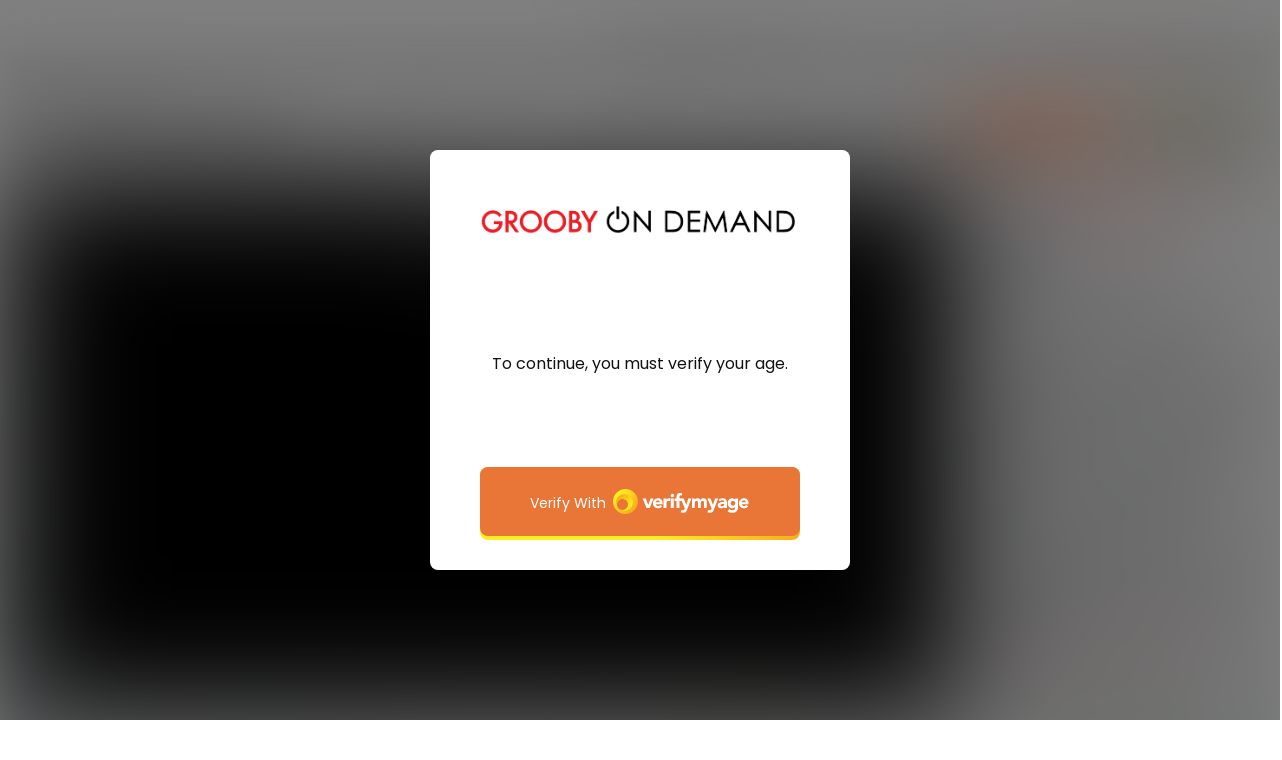

--- FILE ---
content_type: text/html; charset=UTF-8
request_url: https://www.groobyod.com/ondemand/scenes/Summers-Time_vids.html
body_size: 119369
content:
<script type="text/javascript" src="/verify.js"></script>
<!-- VerifyMyAge Adult Auth -->
<script>
        window.vmaAsyncInit = function() {
            VMA.init({
                country: 'us4',
                client_id: 'key-p-3b5f4b3c-c1d3-4911-9fa0-13d460abd3d3',
                client_logo: 'https://www.groobyod.com/tour/custom_assets/images/logo.png',
                redirect_uri: 'https://www.groobyod.com/ondemand/',
                callback: function (verified) {
                    aver();
                    console.log({ verified });
        }
    });
    }
</script>
<script crossorigin="anonymous" id="verifymyage-sdk-js" src="https://av.verifymyage.com/sdk-frontend.js"></script>
<!-- /VerifyMyAge Adult Auth -->

<!DOCTYPE html>
<html>
<head>



<title>Grooby OD - "Summers Time...</title>

<meta http-equiv="Content-Type" content="text/html; charset=UTF-8"/>
<meta name="RATING" content="RTA-5042-1996-1400-1577-RTA" />
<meta name="format-detection" content="telephone=no">


<link rel="alternate" type="application/rss+xml" title="RSS 0.91" href="/ondemand/?rss" />

<!--If Pro Version CMS, auto-populate meta data - editing not recommended -->
<base href="https://www.groobyod.com/ondemand/" />

	<meta name="keywords" content="Body - Slim,Breasts - Small,Cock - Average,Country - USA,Ethnicity - White,Hair - Long,Movies,Other - No Tattoos,Photographer - Buddy Wood,Photos,Pubic..." />

	<meta name="description" content="... and the livin's easy. One of these mornings You're gonna rise up singing Yes, you'll spread your wings" Spreading her wings is exactly what Sydney..." />

	<!-- Mobile -->
	<meta name="viewport" content="width=device-width, initial-scale=1, maximum-scale=1">
	<meta name="apple-mobile-web-app-capable" content="yes" />
	<meta name="apple-mobile-web-app-status-bar-style" content="black-translucent" />

	<!-- Custom Fonts -->
	<link rel="preconnect" href="https://fonts.googleapis.com">
	<link rel="preconnect" href="https://fonts.gstatic.com" crossorigin>
	<link href='//fonts.googleapis.com/css?family=Roboto:300,400,500,700' rel='stylesheet' type='text/css'>
	<link href='//fonts.googleapis.com/css?family=Roboto+Condensed:300,400,700' rel='stylesheet' type='text/css'>
	<link href='//fonts.googleapis.com/css?family=Open+Sans:400,600,700,800' rel='stylesheet' type='text/css'>
	<link href="//fonts.googleapis.com/css?family=Open+Sans+Condensed:300,600,700,800" rel="stylesheet"> 
	<link href="https://fonts.googleapis.com/css2?family=Poppins:wght@200;300;400;500;600;700;800&display=swap" rel="stylesheet"> 
	<link rel="stylesheet" href="https://use.fontawesome.com/releases/v5.0.13/css/all.css" integrity="sha384-DNOHZ68U8hZfKXOrtjWvjxusGo9WQnrNx2sqG0tfsghAvtVlRW3tvkXWZh58N9jp" crossorigin="anonymous">
    <script src="https://kit.fontawesome.com/34c8636906.js" crossorigin="anonymous"></script>

	<!-- CSS -->
	<link rel="stylesheet" type="text/css" href="/tour/custom_assets/js/agecheck/bootstrap.css">
	<link href="//stackpath.bootstrapcdn.com/font-awesome/4.7.0/css/font-awesome.min.css" rel="stylesheet" integrity="sha384-wvfXpqpZZVQGK6TAh5PVlGOfQNHSoD2xbE+QkPxCAFlNEevoEH3Sl0sibVcOQVnN" crossorigin="anonymous">
	<link rel="stylesheet" href="/js/slicknav/dist/slicknav.css"/>
	<link rel="stylesheet" href="/tour/custom_assets/css/style.css" />
	<link rel="stylesheet" href="/tour/custom_assets/css/media.css" />
	<link rel="stylesheet" href="//global.grooby.com/css/global.css"/>

	<!-- FAVICON -->
	<link rel="apple-touch-icon" sizes="180x180" href="/tour/custom_assets/favicon/apple-touch-icon.png">
	<link rel="icon" type="image/png" sizes="32x32" href="/tour/custom_assets/favicon/favicon-32x32.png">
	<link rel="icon" type="image/png" sizes="16x16" href="/tour/custom_assets/favicon/favicon-16x16.png">
	<link rel="manifest" href="/tour/custom_assets/favicon/site.webmanifest">
	<link rel="mask-icon" href="/tour/custom_assets/favicon/safari-pinned-tab.svg" color="#333333">
	<link rel="shortcut icon" href="/tour/custom_assets/favicon/favicon.ico">
	<meta name="msapplication-TileColor" content="#ffffff">
	<meta name="msapplication-config" content="/tour/custom_assets/favicon/browserconfig.xml">
	<meta name="theme-color" content="#ffffff">

	<!-- jQuery Stuff -->
	<script src="//cdnjs.cloudflare.com/ajax/libs/modernizr/2.8.3/modernizr.min.js"></script><!--//modernizr-->
	<!--script src="//ajax.googleapis.com/ajax/libs/jquery/1.11.1/jquery.min.js"></script-->
	<script src="//code.jquery.com/jquery-3.7.1.min.js"></script>
	<script src="/tour/custom_assets/js/agecheck/bootstrap.min.js"></script>
	<script src="//cdnjs.cloudflare.com/ajax/libs/jquery-migrate/1.2.1/jquery-migrate.min.js"></script><!--//jquery migrate-->
	<script src="/tour/custom_assets/js/jquery.resmenu.min.js"></script>
	<script src="/tour/custom_assets/js/bjqs-1.3.min.js"></script>
	<script src="/tour/custom_assets/js/custom.js"></script><!--//custom jquery-->

<!-- JQuery for content viewers - editing not recommended -->
	<script src="/js/fancybox/jquery.fancybox.js"></script>
	<link rel="stylesheet" type="text/css" href="/js/fancybox/jquery.fancybox.css" />
	
	<script src="/js/fancybox/helpers/jquery.fancybox-thumbs.js"></script>
	<link rel="stylesheet" type="text/css" href="/js/fancybox/helpers/jquery.fancybox-thumbs.css" />
	
	<script type="text/javascript" src="/js/jquery-ui.min.js"></script>
	<link rel="stylesheet" type="text/css" href="/images/jqueryui/jquery-ui.min.css" />


    <!-- Owl Carousel CSS and JS Assets -->
	<link href="/js/responsive/carousel/owl.carousel.css" rel="stylesheet">
	<link href="/js/responsive/carousel/owl.theme.css" rel="stylesheet">
	<script src="/js/responsive/carousel/owl.carousel.min.js"></script>


<script>
try
{
	// starting the script on page load
	$(document).ready(function(){

		if (typeof jQuery.ui == 'undefined')
		{
			alert("Warning: File js/jquery-ui.custom.min.js not found.")
		}

		if (typeof pixelRatioZoom !== 'function')
		{
			alert("Warning: File js/helper.js not found");
		}

		StdImageHandler();
	});
}
catch(e)
{
  alert("Warning: File js/jquery.min.js not found.");
}
</script>



<script type='text/javascript'  src ="/include.js"></script>
<script type='text/javascript'  src ="/js/helper.js"></script>


<!-- RESPONSIVE TOP HEADER -->

	<script>
$(function() {
    $(window).scroll(function() {
        var scroll = $(window).scrollTop();
 
        if (scroll >= 500) {
            $(".tournav").addClass('smaller');
        } else {
            $(".tournav").removeClass("smaller");
        }
    });
});
	</script>




	<!-- ANY PROBLEMS FEEDBACK POP-UP -->

<!-- Google Analytics -->
<script>
  (function(i,s,o,g,r,a,m){i['GoogleAnalyticsObject']=r;i[r]=i[r]||function(){
  (i[r].q=i[r].q||[]).push(arguments)},i[r].l=1*new Date();a=s.createElement(o),
  m=s.getElementsByTagName(o)[0];a.async=1;a.src=g;m.parentNode.insertBefore(a,m)
  })(window,document,'script','https://www.google-analytics.com/analytics.js','ga');

  ga('create', 'UA-10368037-40', 'auto');
  ga('send', 'pageview');

</script>






	<!-- SlickNav Responsive Menu -->
	<script src="/js/slicknav/dist/jquery.slicknav.js"></script>
	<script type="text/javascript">
	$(document).ready(function(){
		$('#menu').slicknav();
	});
	</script>

	<!-- Adds Logo to SlickNav -->
	<script type="text/javascript">
    $(document).ready(function(){
        $('.slicknav_menu').prepend('<a href="index.php"><img class="slicknavlogo" src="/tour/custom_assets/images/logo.png" alt="Grooby On Demand" /></a>');
    });
	</script>





<!-- SETS COOKIE -->
<script type="text/javascript">
function setCookie(cname, cvalue, exdays) {
        var d = new Date();
        d.setTime(d.getTime() + (exdays*24*60*60*1000));
        var expires = "expires="+d.toUTCString();
        document.cookie = cname + "=" + cvalue + "; " + expires +";path=/";
    }
</script>


<style type="text/css">


.modal-backdrop{
   backdrop-filter: blur(5px);
   background-color: rgba(0,0,0,0.8) !important;
}

.modal-backdrop.in{
   opacity: 1 !important;
}

.modal-header img {
	display: block;
	margin: 0 auto;
	text-align: center;
}
.modal-header span {
	font-size: 12px;
	font-family: "Roboto", sans-serif !important;
	text-align: center;
	display: block;
	padding: 7px 0;
	color: #f00;
}



.modal-body {
	font-family: "Roboto", sans-serif !important;
	text-align: center;
	color: #333;
}

.modal-body p.eighteen {
	font-size: 36px;
	line-height: 24px;
	color: #f00;
	font-weight: bold;
}

.modal-body p {
	font-size: 20px;
	padding: 5px 0;
}

.modal-body p.smaller {
	font-size: 12px;
}

.modal-btn {
	font-family: "Roboto", sans-serif !important;
	font-weight: bold;
	padding: 10px;
	width: 100%;
	background: #4CAF50;
	font-size: 20px;
	color: #fff;
	border: none;
	border-radius: 6px;
}

.modal-btn:hover {
	background: #008000;
}


</style>



<!-- Modal -->
<div class="modal fade" id="myModal" tabindex="-1" role="dialog" aria-labelledby="exampleModalLabel" aria-hidden="true" data-backdrop="static" data-keyboard="false">
  <div class="modal-dialog" role="document">
    <div class="modal-content">
      <div class="modal-header">
        <img src="https://grooby.com/compliance/grooby-logo.png" style="max-width: 150px">
		<span>presents</span>
		<img src="/tour/custom_assets/images/logo.png" style="max-width: 220px">
      </div>
      <div class="modal-body">


<p class="eighteen">18+</span>
<p><b>This site contains sexually explicit material.</b></p>
<p class="smaller">This website is strictly limited to those over 18 or of legal age in your jurisdiction, whichever is greater.</p>
<p class="smaller">By using the site, I also accept the <a href="//www.grooby.com/compliance/terms.html" target="_blank">Terms & Conditions</a>, <a href="//www.grooby.com/compliance/acceptable-use-20.php" target="_blank">Acceptable Use Policy</a> and <a href="//www.grooby.com/compliance/privacypolicy.php" target="_blank">Privacy Policy</a>.</p>
      </div>
      <div class="modal-footer">
        <button type="button" class="modal-btn" onclick="setCookie('agechecked', 'yes', 90)" data-dismiss="modal">I'm 18 or older - Enter</button>

		<div class="decline"><a href="https://www.google.com">No thanks, take me somewhere else</a></div>

      </div>
    </div>
  </div>
</div>
</head>
<body>


	<script src="https://www.google.com/recaptcha/api.js" async defer></script>			

<style>


	.cart_remove {color:#fdc502;}

	.cart_num_wrapper 
	{
		float:right;
		vertical-align: top;	
		display: table-cell;
		height:70px;
	}

	.cart_num
	{
		vertical-align:top;
		background-image:url('images/icons/cart_icon.png');
		background-size: 100%;
		background-repeat: no-repeat;
        background-position: left center;
		display:table-cell;
		padding-bottom:5px;
		width: 50px;
		height:29px;
		color:#3aaf06;
	}
				
	.cart_num_animate
	{
		vertical-align:top;
		background:url('images/icons/cart_icon_on.png');
		background-size: 100%;
		background-repeat: no-repeat;
        background-position: left center;
		display:table-cell;
		padding-bottom:5px;
		width: 50px;
		height:29px;
		color:#3aaf06;
	}

	.cart_num span
	{

		font-weight:bold;
		font-size:15px;
		text-align: center;
		width: 100%;
		display: block;
		
		/* Preload */
		background: url('images/icons/cart_icon_on.png') no-repeat -9999px -9999px;
	}
	
	.cart_num_animate span
	{

		font-weight:bold;
		font-size:15px;
		text-align: center;
		width: 100%;
		display: block;
	}
	
</style>
<script>
	
	function cart_animate(num)
	{
		var fadein_ms = 750;  // Fade in in X milliseconds
		var fadein_out = 750; // Fade out in X milliseconds
		var stay_ms = 400;   // Stay in animated state for X milliseconds

		$("#cartlist").addClass("cart_num_animate");		
		$("#cartlist").removeClass("cart_num");
		
		setTimeout(function() {

			$('#cartlist span').fadeOut(stay_ms, function() {
				
				$('#cartlist span').html(num);
				
				$('#cartlist span').fadeIn(stay_ms, function() {
				
					setTimeout(function() {
	
						$("#cartlist").addClass("cart_num");		
						$("#cartlist").removeClass("cart_num_animate");

					}, fadein_out);
			  	
				}); 
			});

			
			
		}, fadein_ms);
	}
	
	function show_cart_options(id, va, ax)
	{		
		va = $("#packageinfo_" + id + ":first").html();
		var dtt;
		
		try
		{
			dtt = $.parseJSON(va);
		}
		catch(e)
		{
			alert("Error:" + data)
			return false;
		}
		
		$(".set_title").html($("#packageinfo_" + id + ":first").data("title"));
		
		txt_template = $("#buycart_option_list").html();
		txt_out = "";
		
		for(var i = 0; i < dtt.buy.length; i++)
		{
			txt_add = txt_template + "";
			
			txt_add = txt_add.replace(/##label##/g, dtt.buy[i].Label);
			txt_add = txt_add.replace(/##price##/g, dtt.buy[i].Price);
			txt_add = txt_add.replace(/##id##/g, dtt.buy[i].Id);
			
			txt_out = txt_out + txt_add;
		}
		
		$("#buycart_list_section").html(txt_out);
		
		
		
		txt_template = $("#rentcart_option_list").html();
		txt_out = "";

		
		for(var i = 0; i < dtt.rent.length; i++)
		{
			txt_add = txt_template + "";
			
			txt_add = txt_add.replace(/##label##/g, dtt.rent[i].Label);
			txt_add = txt_add.replace(/##price##/g, dtt.rent[i].Price);
			txt_add = txt_add.replace(/##id##/g, dtt.rent[i].Id);
			
			txt_out = txt_out + txt_add;
		}
		
		$("#rentcart_list_section").html(txt_out);

		$(".cartlist input").first().prop("checked", true);
		
		

		var popup_width = Math.min(Math.max($(window).width() - 20, 320), 500);
		
		$('#vod_set_id').val(id)
		
	    $( "#cart_options" ).dialog({
		     position: { my: "center center", at: "center center", of: $(window) },
		     title: "Add to Cart - Purchase Options",
		     width:popup_width,
		     modal: true,
	         open: function(event, ui) { $('.ui-widget-overlay').bind('click', function(){ $("#cart_options").dialog('close');}); }
	    });		
	}
	

	
	function rent_buy_options(id)
	{
				    
		var eurl = document.location + ""
		document.cookie = "elxprotect_goback=" + eurl + "; path=/";
		document.cookie = "rent_buy_options=" + id + "; path=/";

	
				document.location = "register.php";
				return;
		    
			}
	
	function buyrentconf()
	{
		packageid = $("input.buyopt:checked").val();
		label = $("input.buyopt:checked").data("label");
		price = $("input.buyopt:checked").data("price");

		$("#buy_label_action").html(label);
		$("#buy_price_action").html(price);
				
		var popup_width = Math.min(Math.max($(window).width() - 20, 320), 500);
		
	    $( "#buy_conf" ).dialog({
		     position: { my: "center center", at: "center center", of: $(window) },
		     title: "Confirm Purchase",
		     width:popup_width,
		     modal: true,
	         open: function(event, ui) { $('.ui-widget-overlay').bind('click', function(){ $("#buy_conf").dialog('close');}); }
	    });	
	}
	
	function gobuy()
	{
		var popup_width = Math.min(Math.max($(window).width() - 20, 320), 500);
		
		packageid = $("input.buyopt:checked").val();
		setid = $("input.buyopt:checked").data("setid");

		pss = new Object();
		pss.setid = setid;
		pss.packageid = packageid;
		pss.redirect = document.location + "";
		
		$.post("purchase.php", pss,
		 function(data) {
		
		     var dtt;
		
			 try
			 {
				 dtt = $.parseJSON(data);
		 	 }
		 	 catch(e)
		 	 {
		 	 	alert("Error: " + data)
		 	 	return false;
		 	 }
		 	 
		 	 if (dtt.errmsg != "")
		 	 {
				if (typeof console != "undefined") console.log(dtt);
			 	alert(dtt.errmsg);	 
			 }
		 	
		 	if (dtt.success == 1)
		 	{
			  document.location.reload();
			  return;
			}
			
			if (dtt.redirect != "")
			{
				document.location = dtt.redirect;
				return;	
			}
			
			if (dtt.errmsg != "") return;
			
			if (dtt.tokenopt != "")
			{
				 try
				 {
					 topt = $.parseJSON(dtt.tokenopt);
			 	 }
			 	 catch(e)
			 	 {
			 	 	alert("Error: " + data)
			 	 	return false;
			 	 }
			 	 

				txt_template = $("#refill_options_list").html();
				txt_out = "";
				
				for(var i = 0; i < topt.length; i++)
				{
					txt_add = txt_template + "";
					
					txt_add = txt_add.replace(/##price##/g, topt[i].Price);
					txt_add = txt_add.replace(/##joinid##/g, topt[i].JoinId);
					
					txt_out = txt_out + txt_add;
				}
				
				$("#refill_list_section").html(txt_out);


			 	 
			    $( "#refill_options" ).dialog({
				     position: { my: "center center", at: "center center", of: $(window) },
				     title: "Refill your Account - Options",
				     width:popup_width,
				     modal: true,
			         open: function(event, ui) { $('.ui-widget-overlay').bind('click', function(){ $("#refill_options").dialog('close');}); }
			    });
			 	 
			 	 return;
				
			}
			
			
			
		 	alert("unknown error")
			if (typeof console != "undefined") console.log(dtt);
		 	return;
		});
	
		// document.location = "testbuy.php?id=8&package=" + packageid;
		return;
	}
	
	function addcart(id, gotocart)
	{
		packageid = $(".cartlist input:checked").val();		
		url = "odcart.php?add=1&setid=" + id + "&packageid=" + packageid;

		$.get(url,
	     function(data) {
	
		    var dtt;
		
			try
			{
				dtt = $.parseJSON(data);
		 	}
		 	catch(e)
		 	{
		 	 	alert("Error:" + data)
		 	 	return false;
		 	}
		 	 
		 	if (typeof dtt.errmsg != "undefined")
		 	{			
				alert(dtt.errmsg)
			}

		 	if (dtt.success == 1)
		 	{
			 	if (gotocart)
			 	{
					document.location = "odcart.php"
				}
			 	
		 		$('#cart_options').dialog('close');
			 	
			 	if (dtt.saveforlater == 1)
			 	{
			 		$(".cart_setid_" + id + " .incart").hide();
			 		$(".cart_setid_" + id + " .insave").show();
			 	}
			 	else
			 	{
			 		$(".cart_setid_" + id + " .insave").hide();
			 		$(".cart_setid_" + id + " .incart").show();
			 		cart_animate(dtt.cart.length)
			 	}

			 	$(".cart_setid_" + id + " .popt").hide();

				return;
			}
			else if (dtt.errmsg != "")
			{				
				if (dtt.closewindow == 1)
				{
			 		$('#cart_options').dialog('close');
				}
				
				return;
			}
			else
			{
				if (typeof console != "undefined") console.log(dtt);
				alert("There was an error adding to the cart. Please try later.");	
			}
	   });	
	}
	
	function removecart(id)
	{		
		url = "odcart.php?del=" + id;
		
		$.get(url,
	     function(data) {
	
		     var dtt;
	
			 try
			 {
				 dtt = $.parseJSON(data);
	     	 }
		 	 catch(e)
		 	 {
		 	 	alert("Error:" + data)
		 	 	return false;
		 	 }
		 	
		 	if (dtt.success == 1)
		 	{			 	
			 	cart_animate(dtt.cart.length)
			 	
			 	$(".cart_setid_" + id + " .incart").hide();
			 	$(".cart_setid_" + id + " .insave").hide();
			 	$(".cart_setid_" + id + " .popt").show();
			 	
				var popup_width = Math.min(Math.max($(window).width() - 20, 320), 500);
				
				$('#vod_set_id').val(id)

			    $( "#del_conf").dialog({
				     position: { my: "center center", at: "center center", of: $(window) },
				     title: "Scene Removed",
				     width:popup_width,
				     modal: true,
			         open: function(event, ui) { $('.ui-widget-overlay').bind('click', function(){ $("#del_conf").dialog('close');}); }
			    });		
			 	
			 		 			 	
				return;
			}
			else
			{
				alert("There was an error adding to the cart. Please try later.");	
			}
	   });	
	}
	
	function refreshcaptcha(idname)
	{
		$("#" + idname).attr("src", "odlogin.php?captcha=" + Math.random() + "&set=1");
		document.forms.logpop.captcha.value = "";
	}
	
	function odlogin()
	{
		$("#odcaptcha").attr("src", "odlogin.php?captcha=" + Math.random() + "&set=1");
		
//		document.forms.logpop.Login.value = "";
//		document.forms.logpop.Pass.value = "";

		if (document.forms.logpop.captcha)
		{
			document.forms.logpop.captcha.value = "";
		}
		
		var popup_width = Math.min(Math.max($(window).width() - 20, 320), 500);
		
	    $( "#login_popup").dialog({
		     position: { my: "center center", at: "center center", of: $(window) },
		     title: "Log In",
		     width:popup_width,
		     modal: true,
	         open: function(event, ui) { document.forms.logpop.Login.focus();  $('.ui-widget-overlay').bind('click', function(){ $("#login_popup").dialog('close');}); }
	    });
	    
	    return false;	 	
	}
	
	function dologin(v)
	{
		login = v.Login.value;
		pass = v.Pass.value;

		pss = new Object();
		pss.Login = v.Login.value;
		pss.Pass = v.Pass.value;
		
		if (v.captcha)
		{
			pss.captcha = v.captcha.value;
		}
		pss.ajax = 1;

		$.post("odlogin.php", pss,
		 function(data) {
		
		     var dtt;
		
			 try
			 {
				 dtt = $.parseJSON(data);
		 	 }
		 	 catch(e)
		 	 {
		 	 	alert("Error: " + data)		 	 	
		 	 	$("#odcaptcha").attr("src", "odlogin.php?captcha=" + Math.random() + "");
		 	 	return false;
		 	 }
		 	
		 	if (dtt.success == 1)
		 	{
		 	  document.cookie = "scrolltop=" + $(window).scrollTop();
			  document.location.reload();
			  return;
			}
			
	 	 	$("#odcaptcha").attr("src", "odlogin.php?captcha=" + Math.random() + "");
			
			if (dtt.errmsg != "")
			{
				alert(dtt.errmsg);
				return;	
			}
			
		 	alert("unknown error")
		 	console.log(dtt);
		 	return;
		});
		
		return false;
	}
	
	function dologout()
	{
		pss = new Object();
		
		$.post("odlogout.php", pss,
		 function(data) {

	 	  document.cookie = "scrolltop=" + $(window).scrollTop();
		  document.location.reload();
		  return;

		});
		
		return false;
	}
	





</script>

<input type="hidden" id="vod_set_id" name="vod_set_id" value="" />

<div id="cart_options" style="display:none;">
	<b><span class="set_title">SET TITLE</span></b><br /><br />
	
	<div id="buycart_list_section" class="cartlist">

	</div>
	<div id="rentcart_list_section" class="cartlist">

	</div>
	
	<br />

	<input  class="btn_addcart" type="button" value="Add & Continue Browsing" onclick="addcart($('#vod_set_id').val(), false);" />
	<input  class="btn_addcart" type="button" value="Add & View Cart" onclick="addcart($('#vod_set_id').val(), true);" />
</div>
	
<div id="buy_options" style="display:none;">
	<b><span class="set_title">SET TITLE</span></b><br /><br />
	
	<div id="buy_list_section" class="buylist">

	</div>
	<div id="rent_list_section" class="buylist">

	</div>

	<br /><input class="btn_addcart" type="button" value="Buy Now" onclick="buyrentconf($('#vod_set_id').val() );" />
	<input class="btn_addcart" type="button" value="Cancel" onclick="$('#buy_options').dialog('close');" />
</div>

<div id="buy_conf" style="display:none;">
	Are you sure you wish to <span id="buy_label_action"></span> for $<span id="buy_price_action"></span>?
	<br /><br /><input  class="btn_addcart" type="button" value="Yes - Buy Now" onclick="gobuy()" />
	<input  class="btn_addcart" type="button" value="No - Go Back" onclick="$('#buy_conf').dialog('close');" />
</div>


<div id="del_conf" style="display:none;">
	This scene has been removed from your cart.
	<br /><br />
	
	<input type="button" value="Continue Browsing" onclick="$('#del_conf').dialog('close');" />
	<input type="button" value="View Cart" onclick="javascript:document.location = 'odcart.php'" />
</div>

<div id="buy_option_list" style="display:none;">
	<input id="buyopt_##id##" name="buyopt" class="buyopt" value="##id##" type="radio" data-price="##price##" data-label="Buy ##label##" data-setid="##setid##" /> 
	<label for="buyopt_##id##">Buy ##label## - $##price##</label>
	<BR />
</div>

<div id="rent_option_list" style="display:none;">
	<input id="buyopt_##id##" name="buyopt" class="buyopt" value="##id##" type="radio" data-price="##price##" data-label="Rent ##label##" data-setid="##setid##" />
	<label for="buyopt_##id##">Rent ##label## - $##price##</label>
	<BR />
</div>

<div id="buycart_option_list" style="display:none;">
	<input id="cartopt_##id##" name="cartopt" class="cartopt" value="##id##" type="radio" /> 
	<label for="cartopt_##id##">Buy ##label## - $##price##</label>
	<BR />
</div>

<div id="rentcart_option_list" style="display:none;">
	<input id="cartopt_##id##" name="cartopt" class="cartopt" value="##id##" type="radio" /> 
	<label for="cartopt_##id##">Rent ##label## - $##price##</label>
	<BR />
</div>


<div id="refill_options" style="display:none;">
	<p>You do not have enough in your account to make this purchase.</p>
	<p>Please choose how much you wish to deposit.</p>
	
	<div id="refill_list_section" class="buylist">

	</div>

	<br /><input class="btn_addcart" type="button" value="Buy Now" onclick="alert('TODO: Put in working code');" />
	<input  class="btn_addcart" type="button" value="Cancel" onclick="$('#refill_options').dialog('close');" />
</div>

<div id="refill_options_list" style="display:none;">
	<input id="tokenopt_##id##" name="refillopt" class="tokenopt_" value="##id##" type="radio" data-price="##price##" /> 
	<label for="tokenopt_##id##">$##price##</label>
	<BR />
</div>

<div id="login_popup" style="display:none;">

	<div class="register">

	<form method="POST" name="logpop" id="logpop" action="odlogin.php" onsubmit="return dologin(this)">
	
		To login, enter your User Name and Password.		
	<br />
	<br />
	
	<div class="table">
		<div class="row">
			<div class="cell">
			User Name			</div>
			<div class="cell">
			<input type="text" name="Login" value="" />
			</div>
		</div>
	
	
		<div class="row">
			<div class="cell">
			Password			</div>
			<div class="cell">
			<input type="password" name="Pass" value="" />
			</div>			
		</div>

				
		<div class="row">
			<div class="cell">&nbsp;</div>
			
			<div class="cell od_login">
			<input class="btn_addcart" type="submit" name="Submit" value="Login" />
			</div>
		</div>
	
	</div>

	</form>
	

	
	<a href="forgot.php">Forgot Password?</a>
	
	<br />
	
	<a href="register.php">Not a member? Register here.</a>
	</div>


</div>


<div class="tournav">
    <div class="container clearfix">
        <h1 id="logo"><a href=""><img src="/tour/custom_assets/images/logo.png"></a></h1>

<nav role="navigation">
  <ul>

					<li class="main"><a href="categories/movies/1/latest/" aria-haspopup="true">Scenes</a>
					  <ul class="dropdown" aria-label="submenu">
						<a href="categories/movies/1/latest/"><li>Latest Scenes</li></a>
						<a href="categories/hardcore-all/1/latest/"><li>Hardcore Scenes</li></a>
						<a href="categories/shoot-solo/1/latest/"><li>Solo Scenes</li></a>
						<a href="categories/shoot-vr/1/latest/"><li>VR Scenes</li></a>
						<a href="categories/special-offers/1/latest/"><li>Special Offers!</li></a>
						<a href="categories/movies/1/popular/"><li>Top Rated Scenes</li></a>
						<a href="/ondemand/feedback.php?id=1"><li>Request a Scene!</li></a>
					  </ul>
					</li>

				<li class="main"><a href="models/1/latest/"  >Models</a></li>
				<li class="search"><div class="menu_search_container"><script>
$().ready(function(){
    $("#autosuggest").autocomplete({
      source: function(req, add){
		$.get('search_ajax.php?q=' + req.term, function(data) {

			arrStor = [];

			arrLabel = new Array();
			arrURL   = new Array();
			var arg= data.split("\n");

			for(var i=0; i < arg.length; i++){
				ix = arg[i].split("|");

				if (ix.length == 2){
					arrStor[arrStor.length] = {label:ix[0].trim(), value:ix[1].trim()}
				}

				if (arrStor.length >= 15) break;
			}

			add(arrStor);
		});
      },
      select: function( event, ui ) {
	    this.value = ui.item.value;
	    var form = $(this).parents('form:first').submit();
	  }
    });
});
</script>
<style>.ui-widget-content { z-index:999999 !important; }</style>

<!--This displays the Search Table-->
<div id="search_bar_new">

	<!--Start Search Form-->
	<form id="searchform" action="search.php" method="get">
		<div class="search_input_header">
			<input type="search" class="inputbox" id="autosuggest" autocomplete="off" class="input" name="qall" value="" placeholder="&#xf002 Search" style="font-family: FontAwesome, Arial; font-style: normal" />

			<a href="advancedsearch.php" class="search_tooltip"><i class="fas fa-plus"></i></a><div class="tooltip">Advanced Search</div>

		</div>
	</form>
	<!--End Search Form-->



</div></div></li>


		<!-- MY ACCOUNT LINK -->
										



		<!-- LOGIN LINK -->
												<!-- below line allows pop-up login box -->
					<li class="main"><a class="red" href="odlogin.php" onclick="return odlogin()">Login</a></li>
					<li class="main" STYLE="DISPLAY: NONE"><a class="red" href="odlogin.php">Login</a></li>
							
			

		<!-- REGISTER LINK -->
											<li class="main"><a class="red" href="register.php">Register</a></li>
			
		<!-- SHOPPING CART -->
				<div class="cart_num_wrapper">
			<li class="main"><a href="odcart.php" title="View Cart">
			<div id="cartlist" class="cart_num">
			<span>0</span>
			</div>
			</a></li>
		</div>
				
  </ul>
</nav>


    </div><!-- container -->
</div><!-- tournav -->

<div style="DISPLAY:NONE; width: 100%; background: #008000; color: #fff; text-align: center; font-size: 16px; padding: 5px 0;">
Grooby on Demand <b>Black Friday</b> Deal! Buy any $19.99 Scene and get a <b>free $19.99 credit</b> to your account!<br>
Full details of this <b>Buy One, Get One Free</b> deal can be found 
<a href="https://www.grooby.com/uncategorized/2025/11/black-friday-25-free-19-99-credits/" target="_blank" style="color: #ff0; text-decoration: underline">here</a>!
</div>


<!-- slicknav -->
<ul id="menu">

		<!-- SHOPPING CART -->
				<div class="cart_num_wrapper">
			<a href="odcart.php" title="View Cart">
			<div id="cartlist" class="cart_num">
			<span>0</span>
			</div>
			</a>
		</div>
		


<div style="clear:both"></div>

	<li class="slicknav">
		<!-- MY ACCOUNT LINK -->			
											</li>

	<li class="slicknav">
		<!-- LOGIN LINK -->
												<!-- below line allows pop-up login box -->
					<!--a href="odlogin.php" onclick="return odlogin()">Login</a-->
					<a href="odlogin.php" style="color: #3255c7"><i class="fas fa-sign-in-alt"></i>&nbsp;Login</a>
								</li>

	<li class="slicknav">
		<!-- MY ACCOUNT LINK -->			
											</li>

	<li class="slicknav">
		<!-- MY ACCOUNT LINK -->			
											</li>

	<li class="slicknav">
		<!-- REGISTER LINK -->
											<a href="register.php" style="color: #3255c7"><i class="fas fa-user-circle"></i>&nbsp;Register</a>
				</li>

<div style="display: block; width: 97%; border-bottom: 2px dashed #3255c7; height: 15px; clear:both; margin: 10px auto"></div>


	<li class="search"><div class="menu_search_container"><script>
	$().ready(function(){
		$("#autosuggest").autocomplete({
		  source: function(req, add){
			$.get('search_ajax.php?q=' + req.term, function(data) {
	
				arrStor = [];
	
				arrLabel = new Array();
				arrURL   = new Array();
				var arg= data.split("\n");
	
				for(var i=0; i < arg.length; i++){
					ix = arg[i].split("|");
	
					if (ix.length == 2){
						arrStor[arrStor.length] = {label:ix[0].trim(), value:ix[1].trim()}
					}
	
					if (arrStor.length >= 15) break;
				}
	
				add(arrStor);
			});
		  },
		  select: function( event, ui ) {
			this.value = ui.item.value;
			var form = $(this).parents('form:first').submit();
		  }
		});
	});
</script>

<!-- Include Font Awesome -->
<link rel="stylesheet" href="https://cdnjs.cloudflare.com/ajax/libs/font-awesome/6.0.0-beta3/css/all.min.css">

<style>
    .search_input_header_mobile input[type="search"]::-webkit-search-cancel-button {
        -webkit-appearance: none;
        appearance: none;
    }

    .search_input_header_mobile {
        text-align: center;
        position: relative;
    }

    .search_input_header_mobile .inputbox_mobile {
        border-radius: 1rem;
        padding: 5px 10px;
        width: 70%;
        border: 2px solid #ddd;
        font-size: 16px;
        margin: 3% 0;
    }

    .search_input_header_mobile .search_button_header {
        position: absolute;
        right: 17%;
        top: 50%;
        transform: translateY(-50%);
        background: none;
        border: none;
        cursor: pointer;
    }

    .search_input_header_mobile .search_button_header i {
        font-size: 20px;
        color: #888; 
    }
</style>

<!--This displays the Search Table-->
<div id="search_bar_mobile">
    <!--Start Search Form-->
    <form id="searchform" action="search.php" method="get">
        <div class="search_input_header_mobile">
            <input type="search" class="inputbox_mobile" id="autosuggest" autocomplete="off" name="qall" value="" placeholder="Search..." />
            <div class="search_button_header">
                <i class="fa fa-search"></i>
            </div>
        </div>
    </form>
    <!--End Search Form-->
</div>
</div></li>
    <li class="slicknav"><a href="https://www.groobyod.com/ondemand/categories/movies.html" >Scenes</a></li>
    <li class="slicknav"><a href="https://www.groobyod.com/ondemand/models/models.html"  >Models</a></li>
    <li class="slicknav"><a href="advancedsearch.php">Search</a></li>
    <li class="slicknav"><a href="/ondemand/categories/special-offers/1/latest/">Special Offers</a></li>
    <li class="slicknav"><a href="/ondemand/feedback.php?id=1">Request a Scene!</a></li>
    <li class="slicknav"><a href="https://www.groobyvr.com/vod/" target="_blank">VR Scenes</a></li>
    <li class="slicknav"><a href="https://www.groobyod.com/ondemand/faq/faq.html" >FAQ</a></li>

    <li class="explore_further">Explore Further
        <ul>
				<li><a href="https://www.transporn.deals" target="_blank">Website Discounts!</a></li>
				<li><a href="https://www.grooby.com" target="_blank">Grooby Blog</a></li>
				<li><a href="https://www.groobystore.com" target="_blank">Grooby Store</a></li>
				<li><a href="https://www.groobydvd.com" target="_blank">Download or Stream DVDs</a></li>
				<li><a href="https://www.groobyvr.com" target="_blank">Virtual Reality TGirls</a></li>
				<li><a href="https://www.groobypersonals.com/" target="_blank">Transsexual Dating</a></li>
				<li><a href="https://realtgirls.live/landing/click/?AFNO=1-0-sidebartxt" target="_blank">Live TGirl Cams</a></li>
        </ul>
    </li>
</ul>
<!-- end slicknav -->


<div class="white_span">

	

		
<!-- Start Trial Area Code - Only used if user is a trial user -->

<script>
function TrackDownload(id, cg, type, mt)
{
  spuu = [id, '', '', '', type, mt, cg]
  TrackContent(spuu);
  return true;
}


function showreport()
{
    $( "#report_form" ).dialog({
	     position: { my: "right top", at: "right bottom", of: $("#report_link") }
    });
}

function submitreport(tx)
{
  pss = new Object();
  pss.Subject = "Scene Problem: " + $(tx).html();
  pss.Body    = "Problem is on this page:\n" + document.location + "\n\nBrowser Information:" + navigator.userAgent;
  pss.Send    = "Send Message"
  pss.ajax    = "2";

  $.post("mailbox.php", pss,
     function(data) {

	     var dtt;

		 try
		 {
			 dtt = $.parseJSON(data);
     	 }
	 	 catch(e)
	 	 {
	 	 	alert("Error: " + data)
	 	 	return false;
	 	 }

       alert(dtt.message);
       if (dtt.success == "1")
       {
       $( "#report_form" ).dialog( "close" );
       }
   });
}

$( document ).ready(function() {
	$('.submitproblem').click(function () {

		submitreport(this);
	    return false;
	});


});

</script>


<!-- End Trial Code -->






<!-- SHOW IF MOVIE -->


<!-- Page Navigation Numbers -->


<div style="height: 50px"></div>




<!--div style="width: 100%; background: #008000; color: #fff; text-align: center; font-size: 16px; padding: 5px 0; margin-top:-50px; margin-bottom: 50px;">
It's <a href="https://transporn.deals/" target="_blank" style="color: #ff0">GroobyCAW</a>, for this weekend only get <b>$10 FREE CREDIT</b> when you purchase any $19.99 scene!
</div-->


	<div class="clear_container clearfix">


			<div class="trailer_videoblock clear">



				<div class="trailer_toptitle">

				<div class="trailer_toptitle_left">"Summers Time...</div>

				<div class="trailer_toptitle_right">

				
							<!-- Add/Remove From Favorites Link -->
							<div class="favorites">
														<a href="register.php"><i class="fas fa-heart"></i>&nbsp;Add to Favorites</a>
														</div>


							<div class="rating">
																																				
<!--Start Rating Table-->
<div class="rating_box" data-voted="0" data-rating="10" data-type="set" data-id="937">



<div data-pos="1" class="rating_nonvoteable rating_unrated"></div><div data-pos="2" class="rating_nonvoteable rating_unrated"></div><div data-pos="3" class="rating_nonvoteable rating_unrated"></div><div data-pos="4" class="rating_nonvoteable rating_unrated"></div><div data-pos="5" class="rating_nonvoteable rating_unrated"></div>
</div>																									<span>Rated 5.00 from 1 Votes</span>
							</div>

				</div><!--//trailer_toptitle_right-->


				<div style="clear:both"></div>

				</div><!--//trailer_toptitle-->


											<div class="bigvideo">
												<!-- Load Movie Player -->




																			



<script src="js/mp4x/mediaelement-and-player.js"></script>
<link rel="stylesheet" href="js/mp4x/mediaelementplayer.min.css" />

<script src="js/mp4x/mep-feature-time-rail-thumbnails.js"></script>
<script src="js/mp4x/vtt.js"></script>




<div id="download_form" style="display:none" title="Download This File">

<span class="download_instructions">
Right click the link below and select save as to download:
<p>
<a id="download_url" href="#">Download Movie</a>
</p>

</span>

</div>

<script>

extl = [];
extl["m4v"] = "video/mp4";
extl["ogv"] = "video/ogg";
extl["webm"] = "video/webm";
extl["m3u8"] = "application/x-mpegURL";


atst = [];
atst[atst.length] = ".flv";
atst[atst.length] = ".f4v";
atst[atst.length] = ".mp4";
atst[atst.length] = ".mpeg4";
atst[atst.length] = ".m4v";
atst[atst.length] = ".m3u8";
atst[atst.length] = ".webm";
atst[atst.length] = ".ogv";


df_movie = new Array();
df_movie[df_movie.length] = {id:"231695",path:"/ondemand/content//upload/sydneysummersBW1/230822/trailer/sydneysummersbw1_1080p.mp4",movie_width:"854",movie_height:"480",name:"trailer",type:"vids",setid:"937",label:"Trailer",thumbnail:"/ondemand/content//upload/sydneysummersBW1/230822/thumbs_vids/sydneysummersbw1_1080p.jpg",vtt_file:""};

var movie = [];

movie["jpg"] = {}; 
movie["trailer"] = {}; 
movie["trailer"]["sydneysummersbw1_1080p"] = { path:"/ondemand/content//upload/sydneysummersBW1/230822/trailer/sydneysummersbw1_1080p.mp4",  showplay:'1', showdownload:'0',movie_width:'854',movie_height:'480',name:'trailer',type: 'vids',vtt_file: ''};

var pxx = null;

function loadmovie(t, n)
{
	nn = movie[t];

	if (n != "")
	{
		nn = nn[n];
	}
	else
	{
		load_default_movie();
		return;
	}

	nx = movie[t];


    cnt = 0;
    tot = 0;
    prev = "";
    next = 0;

	var prevprop = "";
	var nextprop = "";

    for (var prop in nx) {
      // important check that this is objects own property
      // not from prototype prop inherited
      if(nx.hasOwnProperty(prop)){
	    tot++;

	    if (next == 1)
	    {
		    next = 0;
		    nextprop = prop;
	    }

	    if (prop == n)
	    {
		    cnt = tot;
		    next = 1;

		    if (prev != "")
		    {
			    prevprop = prev;
		    }

	    }

	    prev = prop;
      }
    }

    if (tot > 1 && cnt != tot)
    {
	    next = cnt + 1;
    }


	if (tot <= 1)
	{
		$(".video_clip_navigation_wrapper").slideUp();
	}
	else
	{
		$("#video_clipnum").html(cnt);
		$("#video_numclips").html(tot);

		$(".video_clip_navigation_wrapper").slideDown();

		if (prevprop == "")
		{
			$("#prev_video").hide();
		}
		else
		{
			$("#prev_video").show();
			$("#prev_video a").attr("href", "javascript:loadmovie('" + t + "', '" + prevprop + "')");
		}

		if (nextprop == "")
		{
			$("#next_video").hide();
		}
		else
		{
			$("#next_video").show();
			$("#next_video a").attr("href", "javascript:loadmovie('" + t + "', '" + nextprop + "')");
		}

	}

	var pxr = [];
	pxr[0] = nn;


	fnme = nn["path"]

	umovie = 0;

	for(cnty = 0; cnty < atst.length; cnty++)
	{
	 if (fnme.toLowerCase().indexOf(atst[cnty]) != -1 || fnme.toLowerCase().indexOf(atst[cnty]) != -1)
	 {
		umovie = 1;
	 }
	}
	if (umovie == 0 && (fnme.toLowerCase().indexOf(".wmv") != -1 ))
	{
		umovie = 1;
	}

    if (umovie == 1)
	{
		pxx = pxr;
		func_playerload(pxr);
	    $('html, body').animate({
	        scrollTop: $('.movie_area').offset().top
	    });
	}
	else
	{
		alert("This movie format can't be loaded for watching in the browser. Please download this movie.");
	}

	return;

}


function load_default_movie()
{
	var pxr = [];

	if (df_movie.length == 0)
	{
		return;
	}

	for (var cntx=0; cntx < df_movie.length; cntx++)
	{
	  fnme = df_movie[cntx]["path"]

	  umovie = 0;

	  for(cnty = 0; cnty < atst.length; cnty++)
	  {
	     if (fnme.toLowerCase().indexOf(atst[cnty]) != -1 || fnme.toLowerCase().indexOf(atst[cnty]) != -1)
		 {
			umovie = 1;
			pxr.push(df_movie[cntx]);
		 }
		 else if (umovie == 0 && (fnme.toLowerCase().indexOf(".wmv") != -1 ))
		 {
			umovie = 1;
			pxr.push(df_movie[cntx]);
		 }
	  }
	}

    if (umovie == 1)
	{
		pxx = pxr;
		func_playerload(pxr);
	}
	else
	{
		alert("Cannot load movie");
	}

}


$().ready(function()
{
	load_default_movie();
});


useimage = "/ondemand/content//contentthumbs/34/74/13474-4x.jpg";

function download(f)
{
	file = f[f.selectedIndex].value

	if ($(f[f.selectedIndex]).data("trial") == 1)
	{
		document.location = file;
		return;
	}


	if (file != "")
	{
		$("#download_url").attr("href", file)

	    $( "#download_form" ).dialog({
	    	position: { my: "right top", at: "right bottom", of: $("#download_select") }
	    });
	}
}

function videotoggle(f)
{
	file = f[f.selectedIndex].value

	if ($(f[f.selectedIndex]).data("trial") == 1)
	{
		document.location = file;
		return;
	}

	if (file == "")
	{
		load_default_movie();
		return;
	}

	sp = file.split(":");
	loadmovie(sp[0], sp[1]);
}


var fp = 0;

var ex_player = false;

function func_playerload(picarr)
{
	var plg1_streamer = "stream.php"
	var plg1_type     = "http"

	var plg2_streamer = ""
	var plg2_type     = "video"

					if( $('input#new_runtime').length > 0 ){ $('input#new_runtime').remove(); }
		var current_runtime_input = $('input#runtime').val();
		$('<input type="hidden" name="new_runtime" id="new_runtime" value="'+current_runtime_input+'">').appendTo('.movie_wrapper');
	
	flashVersion = "";

	 try {
	    try {
	      // avoid fp6 minor version lookup issues
	      // see: http://blog.deconcept.com/2006/01/11/getvariable-setvariable-crash-internet-explorer-flash-6/
	      var axo = new ActiveXObject('ShockwaveFlash.ShockwaveFlash.6');
	      try { axo.AllowScriptAccess = 'always'; }
	      catch(e) { hasFlash = false; }
	    } catch(e) {}
	    flashVersion = new ActiveXObject('ShockwaveFlash.ShockwaveFlash').GetVariable('$version').replace(/\D+/g, ',').match(/^,?(.+),?$/)[1].split(',').shift();
	  // other browsers
	  } catch(e) {
	    try {
	      if(navigator.mimeTypes["application/x-shockwave-flash"].enabledPlugin){
	        flashVersion = (navigator.plugins["Shockwave Flash 2.0"] || navigator.plugins["Shockwave Flash"]).description.replace(/\D+/g, ",").match(/^,?(.+),?$/)[1].split(',').shift();
	      }
	    } catch(e) {}
	  }


	if (flashVersion == "") { hasFlash = false; }
	else if (flashVersion < 10) { hasFlash = false; }
	else { hasFlash = true; }

	var testEl = document.createElement( "video" );
	h264 = false;
	m3u8 = false;
	
	var android = navigator.userAgent.toLowerCase().indexOf('android') > -1;
	
	if (testEl.canPlayType)
	{
    	h264 = "" !== ( testEl.canPlayType( 'video/mp4; codecs="avc1.42E01E"' ) || testEl.canPlayType( 'video/mp4; codecs="avc1.42E01E, mp4a.40.2"' ) );

		var m3u8 = (document.createElement('video').canPlayType('application/vnd.apple.mpegURL') !== "") ? true : false;
		if (android) m3u8 = false;
	}

	errmsg = "<p class='getflash'>Your web browser does not support this video format. Please install Flash Player 10 or greater.</p>";
	errmsg = errmsg + "<a target='_blank' href='http://get.adobe.com/flashplayer/'>Get Flash Player</a>"

	// Get IE version, if possible.

	var ie = (function(){

	    var undef,
	        v = 3,
	        div = document.createElement('div'),
	        all = div.getElementsByTagName('i');

	    while (
	        div.innerHTML = '<!--[if gt IE ' + (++v) + ']><i></i><![endif]-->',
	        all[0]
	    );

	    return v > 4 ? v : undef;

	}());

	// IE9 has issues with HLS, so force flash player to be present.

	if (!hasFlash && (!h264 || (ie < 10)))
	{
		$("#mediabox").html(errmsg)
		$("#mediabox").css ('padding-top', '180px');
		$("#mediabox").css ('height', '360px');
		$("#mediabox").css ('background-color', 'black');
		$("#mediabox").css ('color', 'white');
		$("#mediabox a").css ('color', 'white');
		return;
	}

	// If FLV streamer is of type http and does not include a full http URL, add one
	if (plg1_type == "http")
	{
		if (!plg1_streamer.match(/^http/))
		{
			areaurl = "https://www.groobyod.com/ondemand/"
			if (areaurl.match(/^http/))
			{
				plg1_streamer = areaurl + "/" + plg1_streamer;
			}
			else if (areaurl != "")
			{
				plg1_streamer = "http://" + window.location.hostname + "/" + "https://www.groobyod.com/ondemand/" + plg1_streamer;
			}
		}
	}

	var lst = [];
	var uimage = "";
	wdth = 50;
	hdth = 50;
	var started = 0;
	passobj = {};
	passobj.renderers = [];

	//if (ie == 9) passobj.renderers = ['flash_video', 'flash_hls'];
	//if (navigator.platform.indexOf("Win") == -1 && navigator.userAgent.indexOf("Firefox/") != -1) passobj.renderers = ['flash_video', 'flash_hls'];

	passobj.pluginPath = "./js/mp4x/";

	if (typeof ex_player == "object")
	{
		if (!ex_player.paused) {
//		   ex_player.pause(); 
		}
		
		ex_player.remove();

	    $('video').each(function() {		    
		  $(this).remove();
	    });
	}

    trackfile = "";

	for (var cntx=0; cntx < picarr.length; cntx++)
	{
		pa = picarr[cntx]

		if (parseInt(pa["movie_width"]) > wdth)
		{
			wdth = parseInt(pa["movie_width"]);
			hdth = Math.ceil(parseInt(pa["movie_height"]) * (wdth) / parseInt(pa["movie_width"]));
		}

		// VTT thumbnails
		if (pa.vtt_file && trackfile == "")
		{
			trackfile = pa.vtt_file;
		}

		flee = pa["path"] + "";

		playerlist = {}

		if (useimage != "")
		{
			uimage = useimage;
		}
		else
		{
			uimage = pa.thumbnail;
		}

		var ext = flee.split('.').pop().split("?").shift();
		if (extl[ext] != undefined)
		{
			playerlist.type = extl[ext]
		}
		else
		{
			playerlist.type = "video/" + ext;
		}

		if (ext == "mp4" || ext == "m4v" || ext == "f4v")
		{
			fl_streamer = plg2_streamer;
			fl_type = plg2_type;
			rtmp_prefix = "mp4"
		}
		else if (ext == "m3u8")
		{
			if (android) continue;
			
			fl_streamer = plg1_streamer;
			fl_type = plg1_type;
			rtmp_prefix = ""
			
			if (fl_type == "rtmp")
			{
				fl_streamer = "";
				fl_type = "video";	
			}

			// Try to force flash for m3u8. Turned off due to HLS.js support

			if (m3u8)
			{
				// Native support
				passobj.renderers = ['html5'];
				//alert(passobj.renderers)
			}
			else if ('MediaSource' in window)
			{
				// MediaSource Extensions
				passobj.renderers = ['native_hls', 'html5'];
				//alert(passobj.renderers)
			}
			else if (!m3u8 && hasFlash)
			{
				// Flash
				passobj.renderers = ['flash_hls', 'flash_video'];
				//alert(passobj.renderers)
			}
			else
			{
				continue;	
			}			
		}
		else if (ext == "flv")
		{
			fl_streamer = plg1_streamer;
			fl_type = plg1_type;
			rtmp_prefix = "flv"
		}
		else if (ext == "wmv")
		{
			// WMV no longer supported as embed.
			continue;
			
			fl_streamer = plg1_streamer;
			fl_type = plg1_type;
			rtmp_prefix = ""
		}
		else
		{
			fl_streamer = plg1_streamer;
			fl_type = plg1_type;
			rtmp_prefix = ""
		}
		
		if (fl_type == "lighttpd")
		{
			playerlist.src = flee;
			passobj.enablePseudoStreaming = true;
		}
		else if (fl_type == "http" && (fl_streamer.indexOf("stream.php") != -1) && (rtmp_prefix == "flv"))
		{
			playerlist.src = fl_streamer + "?file=" + encodeURI(flee);
		}
		else if (fl_type == "http")
		{
			// console.log("Please contact CMS support to setup / configure pseudostreaming")
			playerlist.src = flee;
		}
		else if (fl_type == "rtmp" && hasFlash)
		{
			playerlist.src = fl_streamer + "/" + rtmp_prefix + ":" + flee;
			passobj.renderers = ['flash_video', 'flash_hls'];
		}
		else if (fl_type == "wowza")
		{
			// Due to HLS.js, try to render m3u8 stream in-browser.
		    // passobj.renderers = ['flash_video', 'flash_hls'];

            pcnt = 0;;

            flx = flee.replace(/([^:])\/\//g, "$1/").split("/")
            fl2 = flx.pop();
            fl1 = flx.join("/");
		    
		    fls = fl_streamer.replace("http://", "").replace("rtmp://", "");
		    
		    if (hasFlash && (ext != "m3u8"))
		    {
		        pcnt++;
    			playerlist.src = "rtmp://" + fls + "/" + rtmp_prefix + ":" + flee;
        		lst[lst.length] = playerlist;
		    }
		    
		    if (m3u8)
		    {
		        pcnt++;
    			playerlist.src = "http://" + fls + "/_definst_/" + fl1 + "/" + rtmp_prefix + ":" + fl2 + "/playlist.m3u8";
    	 	    lst[lst.length] = playerlist;
		    }
		    
		    if (pcnt == 0)
		    {
    		    playerlist.src = flee;
            	lst[lst.length] = playerlist;
		    }
		
	        continue;	    
		}
		else
		{
			playerlist.src = flee;
		}


		lst[lst.length] = playerlist;
	}

	try
	{
		mwm = Math.min($("#mediabox_parent").width(), wdth);
		mhh = Math.round(mwm * hdth / wdth);
		
		//txt = '<div id="mediacontainer" style="min-height:' + mhh + 'px; max-width:' + wdth + 'px; max-height:' + hdth + 'px;">'
		//////////////////txt = '<div id="mediacontainer" style="max-width:' + wdth + 'px;">'
		txt = '<div id="mediacontainer" style="max-width:100%;">'
		txt = txt + '<video style="max-width:100%; max-height:100%;" id="mediabox"'
		
		if (uimage != "" && uimage != undefined && ("0" == "0" || useimage != ""))
		{
			txt = txt + ' poster="' + escape(uimage) + '" ';
		}
		
		if ("0" != "0")
		{
			txt = txt + ' autoplay ';
		}
		
		
		txt = txt + '>';
		for(i = 0; i < lst.length; i++)
		{
			txt = txt + "\n" + '<source type="' + lst[i].type + '" src="' + lst[i].src + '" />';
		}
		
		
		if (trackfile != "")
		{
			txt = txt + "\n" + '<track kind="metadata" srclang="" class="time-rail-thumbnails" src="' + trackfile + '"></track>';
		}
		
		txt = txt + '</video>';
		txt = txt + '</div>';
		
	
		$("#mediabox_parent").html(txt);

		/*
		//Make the player_options width, the same as the actual player:
		var mediacontainer_width = $('#mediacontainer').width();
		//$('.player_options').width( mediacontainer_width - 4 );

		$( window ).resize(function() {
			mwm = Math.min($("#mediabox_parent").width(), wdth);
			mhh = Math.round(mwm * hdth / wdth);
			$("#mediacontainer").css("min-height", mhh + "px");
			
			//Make the player_options width, the same as the actual player, on RESIZE event
			//$('.player_options').width( mwm - 4 );
		});
		*/
		
		//If there are VOD Buttons, make the player_options width, the same as the actual player:
		if( $('.cart_buttons_wrapper').length > 0 ){
			//We have the vars setup above, so we don't have to get them again
			$('.cart_buttons_wrapper .cart_buttons').width( mediacontainer_width );
			$('.cart_buttons_wrapper .cart_buttons').css( 'display', 'inline-block' );
		}

		/*$( window ).resize(function() {
			mwm = Math.min($("#mediabox_parent").width(), wdth);
			mhh = Math.round(mwm * hdth / wdth);
			$("#mediacontainer").css("min-height", mhh + "px");
		});*/

		
					
		passobj.success = function(media, node, player) {
			
			$('video').bind('contextmenu',function() { return false; });
			    
			ex_player = player;

						if( $('input#new_runtime').val() > 0 ){
				setTimeout(function () {
					media.play();
					media.pause();
					media.setCurrentTime( $('input#new_runtime').val() );
					media.play();
				}, 150);
			}

			media.addEventListener('loadedmetadata', function(e) {
				if( $('input#new_runtime').val() > 0 ){
					setTimeout(function () {
						media.play();
						media.pause();
						media.setCurrentTime( $('input#new_runtime').val() );
						media.play();
					}, 150);
				}

				// add event listener
				media.addEventListener('timeupdate', function(e) {
					$('input#runtime').val( media.currentTime );
				}, false);
			}, false);
			
            media.addEventListener('play', function(e){

				if (started == 0)
				{	
					for(i = 0; i < picarr.length; i++)
					{						
						if (media.src.indexOf(escape(picarr[i].path)) > 0)
						{
							url = "stattrack.php?pagename=image&id=" + picarr[i].id + "&cg=" + picarr[i].setid + "&type=" + picarr[i].type + "&mt=" + picarr[i].name;
							$.get(url);
						}	
					}

					started = 1;
				}
            });

            media.addEventListener('ended', function(e){
				started = 0;
            });
			
				    };
	    
	    passobj.features = ['playpause','progress','current','duration','tracks','volume','timerailthumbnails','fullscreen'];
		
		$('#mediabox').mediaelementplayer(passobj);
		
	}
	catch(e)
	{
		alert("Trapped error in movie_player.tpl:" + e)	
	}
	
	

}


$( document ).ready(function() {
	$("#movieformat_select").val("");
	$("#download_select").val("");
});

</script>

		<input type="hidden" name="runtime" id="runtime" value="0" />



<br clear="all" />




<!-- END PLAYER FUNCTIONS - START EDITABLE DESIGN CODE -->

<div class="format_select_menu" style="display:none;">


    <!-- Viewing/Streaming options -->
			<span class="format_select_play">
		<span class="format_select_play_label">
		Watch Movie:
		</span>
		<span class="format_select_play_select">
		<select id="movieformat_select" onchange="videotoggle(this)">
							<option value="" selected="selected" autocomplete="off">Choose Format</option>
			
							
									
													<option value="trailer:sydneysummersbw1_1080p">Trailer</option>
								</select>
		</span>
		</span>
	

	<!-- Download options -->
	
</div>


<!-- Video clips and clip options -->
<div class="video_clip_navigation_wrapper" style="display:none;">
	<span class="video_clip_section">
		Video Clip <span id="video_clipnum">X</span> of <span id="video_numclips">X</span>
	</span>

	<span class="video_clip_section" id="prev_video">
		<a href=""><span class="video_clip_arrow">< Previous</span></a>
	</span>

	<span class="video_clip_section" id="next_video">
		<a href=""><span class="video_clip_arrow">Next ></span></a>
	</span>
</div>

<!--Movie player code-->
<div class="movie_wrapper">

	<div class="movie_area">

		<div id="hpromo" style="display:none; width:960px; height:540px; " align="center"><a id="postroll_url" href="join.php"><img alt="Join Today!" src="images/join.jpg"></a><p><a class="replay" href="javascript:replay();">Click here to replay the video</a></p></div>

		<div id="mediabox_parent" align="center">
			<div id="mediabox" align="center"></div>
		</div>

		<!-- Do not delete this -->
		<div id="nomansland" style="width:0px; height:0px;position:absolute;"></div>

		<script>
		jQuery(function($) {
			$('#streaming_options_block ul.dropdown li a').click(function(e){
				e.preventDefault();
				//Lets for the select dropdown option to swap, depending on what we clicked
				var thisRel = $(this).attr('rel');
				var thisLabel = $(this).text();
				$('select#movieformat_select').val(thisRel);
				
				var selectElement = document.getElementById("movieformat_select");
				videotoggle( selectElement );
				
				//Add Active state
				$('#streaming_options_block ul.dropdown li a').removeClass('active');
				$(this).addClass('active');
				
				$("#streaming_options_block span.options_button .tab_label").text(thisLabel);
				$("#streaming_options_block ul.dropdown").hide();
				$('html, body').animate({
					scrollTop: $('.movie_area').offset().top
				});
			});
			$("#streaming_options_block span.options_button").hover(function(e){
				$("#streaming_options_block ul.dropdown").css('display','');
			});
		});
		</script>



<!-- below line has been commented out to allow stream options to display if Streaming Only VOD option is purchased -->

	</div><!--//movie_area-->

</div>




												




										<div class="trailer_quality_message">
					<b style="color: #fff">Note</b> - Free trailers are presented in SD quality. Your purchased videos will be available in <b>SD, HD</b> or <b>4K Ultra-HD</b> quality for download and streaming!
					</div>
										</div><!--//bigvideo-->



											<div class="trailerpage_meta">
					

							<div class="setdesc">
							<li><b>Starring - </b> 
		<a href="https://www.groobyod.com/ondemand/models/sydney-summers.html">Sydney Summers</a>
					</li>
							
												<li class="pipe">&nbsp;|&nbsp;</li>
						
																							<li><b>Producer -</b> <a href='categories/Photographer-BuddyWood/1/latest/'>Buddy Wood</a>







</li>
							
					<li><b>Length - </b>
15:19</li>

							
					
												<li class="pipe">&nbsp;|&nbsp;</li>
						
							<li style="border-bottom: none"><b>Added - </b> October 14, 2023</li>
				



						


					<!-- Truncate Set Description -->

					
						
					

					<p>... and the livin's easy.  

One of these mornings

You're gonna rise up singing

Yes, you'll spread your wings"

Spreading her wings is exactly what Sydney Summers is doing! Debuted on GroobyGirls in July and with her partner Ghost on TGirls.Porn - but then embarked on road trip to Vegas and California where she's shot scenes with Radius and Buddy (including an awesome VR scene).

I love this set of Sydney, showing her just as cute as a button 'girl next... <span style="color: #f00; display: inline">[Read More When Purchased]</span></p>


					<!-- Buy / Rent Buttons -->
										<div class="video_buy_buttons_container">
					<span>Buy This Scene!</span>
					<div class="video_buy_buttons">
																		<p class="timequality"><i class="far fa-clock"></i>&nbsp;15:19 4K, HD &amp; SD Video</p>
																						
<div class="smallonly_block"></div>


<div class="cart_buttons cart_setid_937">

		
				
		<div class="popt" style="">
		
<div class="hide_on_scene"><!-- REMOVE BUY BUTTON -->
						<a href="javascript:rent_buy_options('937')">
			
			  				  <div id="buy_button" class="buy_button">
				  							Buy $14.99									  </div>
			  			</a>
				
</div><!-- remove on scene -->

<div class="scene_price">
$14.99</div>



						<a data-x="hi" href="javascript:show_cart_options(937)">
			  <div id="buy_button" class="buy_button">
			  <img class="add_cart_icon" src="images/icons/addcart_icon.png">
			  <div class="add_to_cart_text">Add to Cart</div>
			   </div>
			</a>
			
		</div>
				<div class="incart" style="display:none;">
		<div class="scene_price">$14.99								</div>
		<a href="javascript:removecart(937)"><div id="buy_button" class="purchased_hilite"><i class="far fa-trash-alt"></i> - Remove From Cart</div></a>
		</div>
		
		<div class="insave" style="display:none;">
		<div class="scene_price">$14.99								</div>
			<a href="javascript:removecart(937)"><div id="buy_button" class="purchased_hilite"><i class="far fa-trash-alt"></i> - Remove From Save List</div></a>
		</div>
		
		
	
</div>
<div id="packageinfo_937" style="display:none;" data-title="&quot;Summers Time..." data-redirect="https://www.groobyod.com/ondemand/scenes/Summers-Time.html">{"rent":[],"buy":[{"Id":12,"TSU":"2025-10-06 19:45:56","Label":"This Solo Scene","InternalLabel":"Buy Solo","FullPrice":"14.99","GrantMediaTypes":"7,8,9,11","RequireMediaTypes":"7,8,9","PurchaseType":"Buy","AllowZips":0,"EnableUpgrades":0,"UpgradePrice":"3.00","UpgradePurchaseOptions":"13","EnableDownloads":1,"EnableStream":1,"RentalLinkExpiration":0,"available_notloggedin":1,"available_nonpaying":1,"available_paid":3,"Price":"14.99"}],"all":[{"Id":12,"TSU":"2025-10-06 19:45:56","Label":"This Solo Scene","InternalLabel":"Buy Solo","FullPrice":"14.99","GrantMediaTypes":"7,8,9,11","RequireMediaTypes":"7,8,9","PurchaseType":"Buy","AllowZips":0,"EnableUpgrades":0,"UpgradePrice":"3.00","UpgradePurchaseOptions":"13","EnableDownloads":1,"EnableStream":1,"RentalLinkExpiration":0,"available_notloggedin":1,"available_nonpaying":1,"available_paid":3,"Price":"14.99"}]}</div>







<!-- END BUY BUTTON / RENT BUTTON CODE -->
					</div>
										</div>

															
					




				<div style="clear:both"></div>

				</div><!--//trailerpage_meta-->

	
			</div><!--//trailer_videoblock-->


	</div><!-- container -->
</div><!-- span -->

<div style="height: 25px;></div>



<div style="clear: all"></div>

	<!-- List Of Keyword Tags -->
<div class="clear_container">
<div style="border-top: 1px solid #333; padding-bottom: 10px;"></div>
	<div class="set_tags">
	<ul>
	<li class="nolink" style="color: #000; cursor: default;">Tags for This Scene</li>
	

<li><a href="https://www.groobyod.com/ondemand/categories/body-slim.html">Body - Slim </a></li>



<li><a href="https://www.groobyod.com/ondemand/categories/breasts-small.html">Breasts - Small </a></li>



<li><a href="https://www.groobyod.com/ondemand/categories/cock-average.html">Cock - Average </a></li>



<li><a href="https://www.groobyod.com/ondemand/categories/Country-USA.html">USA </a></li>



<li><a href="https://www.groobyod.com/ondemand/categories/ethnicity-white.html">Ethnicity - White </a></li>



<li><a href="https://www.groobyod.com/ondemand/categories/hair-long.html">Hair - Long </a></li>



<li><a href="https://www.groobyod.com/ondemand/categories/other---no-tattoos.html">No Tattoos </a></li>



<li><a href="https://www.groobyod.com/ondemand/categories/Photographer-BuddyWood.html">Photographer - Buddy Wood </a></li>



<li><a href="https://www.groobyod.com/ondemand/categories/smooth.html">Pubic - Smooth </a></li>



<li><a href="https://www.groobyod.com/ondemand/categories/shoot-solo.html">Solo </a></li>



<li><a href="https://www.groobyod.com/ondemand/categories/website-bobs-tgirls.html">Bob's TGirls </a></li>


	</ul>
	</div>
</div>



<!-- Show Banner If Pro CMS Version -->
<div class="gallery_page_banner">


<script>
<!--
 $(document).ready(function(){
	$.get( "bannerload.php?zone=gallery_upsell&model=*&cat=*", function( data ) {
		
		// alert("bannerload.php?zone=gallery_upsell&model=*&cat=*\n" + data)
		
		$("#bzone_gallery_upsell_1").html(data);
	});
 });
-->
</script>


<div id="bzone_gallery_upsell_1">

	<noscript>
		</noscript>

</div>
</div>

<!-- Show individual video clips -->



<div class="video_clips_listing_block" STYLE="DISPLAY: NONE">

	
		
		
	
		
		
	
		
		
	
		
		
	
	
</div>

<!-- Page Navigation Numbers -->


<div style="height: 50px"></div>




<!-- Show Banner If Pro CMS Version -->
<div class="gallery_page_banner">


<script>
<!--
 $(document).ready(function(){
	$.get( "bannerload.php?zone=gallery_upsell", function( data ) {
		
		// alert("bannerload.php?zone=gallery_upsell\n" + data)
		
		$("#bzone_gallery_upsell_1").html(data);
	});
 });
-->
</script>


<div id="bzone_gallery_upsell_1">

	<noscript>
		</noscript>

</div>
</div>




<!-- Suggested Updates if Pro Version CMS -->

<br>

<!--Related Scenes -->
<div class="blocktitle clear">
<i class="fas fa-star"></i><i class="fas fa-star"></i><i class="fas fa-star"></i>&nbsp;
<h3>Related Scenes</h3>
&nbsp;<i class="fas fa-star"></i><i class="fas fa-star"></i><i class="fas fa-star"></i>
</div>

<div class="videos">
					<div class="category_listing_wrapper_updates">
			




	
		






<div class="sexyvideo">



	<div class="videoblock">

		<span><i class='fas fa-video'></i>&nbsp;&nbsp;<div style='color: #ff0; display:inline'>17:32&nbsp;HD Video</div></span>


		<div class="videohere" style="position: relative;">

			
			
			
			
							<a href="https://www.groobyod.com/ondemand/scenes/The-Girl-Next-Door-Sydney-Summers_vids.html" title="The Girl Next Door">
			<!-- ends epochtime -->

							<div class="videohere">
					<img id="set-target-7360-820" alt="The Girl Next Door" class="mainThumb thumbs stdimage" src="/ondemand/content/contentthumbs/11935.jpg" src0="/ondemand/content/contentthumbs/11935.jpg" cnt="1" v="0" />
				</div><!-- videocontainer -->
						</a>
		</div>
	</div>

	<div class="model_info">


		<div class="modelname">
		<a href="https://www.groobyod.com/ondemand/models/sydney-summers.html"><span class="text-center">Sydney Summers</span></a>		</div>

		<div class="scene_count">
		<span><i class="fas fa-tag"></i> <a href="categories/website-bobs-tgirls/1/latest/"> Bob's TGirls</a></span>
		<!--a href='models/</**?php echo $set["info"]["models"]["0"]["seoname"]; ?**/>.html'>
		<span><i class="fas fa-user-circle"></i> </**?php echo $set["info"]["models"]["0"]["numsets"]; ?**/> scene</**?php if ($set["info"]["models"]["0"]["numsets"] > "1") echo 's'; ?**/></span>
		</a-->
		</div>

	</div><!-- model_info -->

<div style="clear:both"></div>

			<h4><a href="https://www.groobyod.com/ondemand/scenes/The-Girl-Next-Door-Sydney-Summers_vids.html" title="The Girl Next Door">The Girl Next Door</a></h4>
	<!-- ends epochtime -->

	<p class="photodesc">It's what we all fantasised about, isn't it? The cute trans girl next door, who let only you into her secret and to sneak around and play with her?
<span>
And Sydney Summers would certainly be an exceptional girl next door. She's as cute as anything, with a pretty face and a great open smile, she takes care of herself with lovely smooth skin, and pretty pink swollen nipples on nubile breasts.
<span>
A sweet smooth pink asshole, nice sized cock that gets hard and redder the more excited she gets. 
<span>
This is another hot scene from Sydney and Buddy.</p>

<div style="clear:both"></div>

<div class="buy_area">

<div class="cart_buttons cart_setid_820">

		
				
		<div class="popt" style="">
		
<div class="hide_on_scene"><!-- REMOVE BUY BUTTON -->
						<a href="javascript:rent_buy_options('820')">
			
			  				  <div id="buy_button" class="buy_button">
				  							Buy $14.99									  </div>
			  			</a>
				
</div><!-- remove on scene -->

<div class="scene_price">
$14.99</div>



						<a data-x="hi" href="javascript:show_cart_options(820)">
			  <div id="buy_button" class="buy_button">
			  <img class="add_cart_icon" src="images/icons/addcart_icon.png">
			  <div class="add_to_cart_text">Add to Cart</div>
			   </div>
			</a>
			
		</div>
				<div class="incart" style="display:none;">
		<div class="scene_price">$14.99								</div>
		<a href="javascript:removecart(820)"><div id="buy_button" class="purchased_hilite"><i class="far fa-trash-alt"></i> - Remove From Cart</div></a>
		</div>
		
		<div class="insave" style="display:none;">
		<div class="scene_price">$14.99								</div>
			<a href="javascript:removecart(820)"><div id="buy_button" class="purchased_hilite"><i class="far fa-trash-alt"></i> - Remove From Save List</div></a>
		</div>
		
		
	
</div>
<div id="packageinfo_820" style="display:none;" data-title="The Girl Next Door" data-redirect="https://www.groobyod.com/ondemand/scenes/The-Girl-Next-Door-Sydney-Summers.html">{"rent":[],"buy":[{"Id":12,"TSU":"2025-10-06 19:45:56","Label":"This Solo Scene","InternalLabel":"Buy Solo","FullPrice":"14.99","GrantMediaTypes":"7,8,9,11","RequireMediaTypes":"7,8,9","PurchaseType":"Buy","AllowZips":0,"EnableUpgrades":0,"UpgradePrice":"3.00","UpgradePurchaseOptions":"13","EnableDownloads":1,"EnableStream":1,"RentalLinkExpiration":0,"available_notloggedin":1,"available_nonpaying":1,"available_paid":3,"Price":"14.99"}],"all":[{"Id":12,"TSU":"2025-10-06 19:45:56","Label":"This Solo Scene","InternalLabel":"Buy Solo","FullPrice":"14.99","GrantMediaTypes":"7,8,9,11","RequireMediaTypes":"7,8,9","PurchaseType":"Buy","AllowZips":0,"EnableUpgrades":0,"UpgradePrice":"3.00","UpgradePurchaseOptions":"13","EnableDownloads":1,"EnableStream":1,"RentalLinkExpiration":0,"available_notloggedin":1,"available_nonpaying":1,"available_paid":3,"Price":"14.99"}]}</div>

<div style="clear:both"></div>
</div>

<div style="clear:both"></div>


		<p class="dateadded"><i class='far fa-calendar-check'></i> 8th Sep 2023</p>

							<p class="setrating"><i class="fa fa-trophy" aria-hidden="true"></i> 5.00</p>
		

<div style="clear:both"></div>



</div><!--//frontpage_sexyvideo-->
<!--//sexyvideo_outer-->		</div>
					<div class="category_listing_wrapper_updates">
			




	
		






<div class="sexyvideo">



	<div class="videoblock">

		<span><i class='fas fa-video'></i>&nbsp;&nbsp;<div style='color: #ff0; display:inline'>32:17&nbsp;HD Video</div></span>


		<div class="videohere" style="position: relative;">

			
			
			
			
							<a href="https://www.groobyod.com/ondemand/scenes/Uber-Sex-Between-Sydney-and-Steve_vids.html" title="Uber Sex Between Sydney and Steve">
			<!-- ends epochtime -->

							<div class="videohere">
					<img id="set-target-40729-756" alt="Uber Sex Between Sydney and Steve" class="mainThumb thumbs stdimage" src="/ondemand/content/contentthumbs/11106.jpg" src0="/ondemand/content/contentthumbs/11106.jpg" cnt="1" v="0" />
				</div><!-- videocontainer -->
						</a>
		</div>
	</div>

	<div class="model_info">


		<div class="modelname">
		<a href="https://www.groobyod.com/ondemand/models/sydney-summers.html"><span class="text-center">Sydney Summers</span></a>		</div>

		<div class="scene_count">
		<span><i class="fas fa-tag"></i> <a href="categories/website-grooby-girls/1/latest/"> Grooby Girls</a></span>
		<!--a href='models/</**?php echo $set["info"]["models"]["0"]["seoname"]; ?**/>.html'>
		<span><i class="fas fa-user-circle"></i> </**?php echo $set["info"]["models"]["0"]["numsets"]; ?**/> scene</**?php if ($set["info"]["models"]["0"]["numsets"] > "1") echo 's'; ?**/></span>
		</a-->
		</div>

	</div><!-- model_info -->

<div style="clear:both"></div>

			<h4><a href="https://www.groobyod.com/ondemand/scenes/Uber-Sex-Between-Sydney-and-Steve_vids.html" title="Uber Sex Between Sydney and Steve">Uber Sex Between Sydney and Steve</a></h4>
	<!-- ends epochtime -->

	<p class="photodesc">5ft 8, slim and new to porn, Sydney Summers was determined to shoot with big cocked Californian maestro Steve Rickz! We were a bit worried prior to the shoot if she would be able to handle it... and we think even Sydney was worried when she took it into her hands and started sucking and playing with him. But Steve is the ultimate stud to put girls at ease, to get them warmed up and make them ultra horny, so by the time they'd had prolonged foreplay and after he'd licked and tongued her smooth hole, she was desperately on edge to feel him inside her.
<span>
This is one excellent scene, authentic with a lot of sexual tension and chemistry.  </p>

<div style="clear:both"></div>

<div class="buy_area">

<div class="cart_buttons cart_setid_756">

		
				
		<div class="popt" style="">
		
<div class="hide_on_scene"><!-- REMOVE BUY BUTTON -->
						<a href="javascript:rent_buy_options('756')">
			
			  				  <div id="buy_button" class="buy_button">
				  							Buy $19.99									  </div>
			  			</a>
				
</div><!-- remove on scene -->

<div class="scene_price">
$19.99</div>



						<a data-x="hi" href="javascript:show_cart_options(756)">
			  <div id="buy_button" class="buy_button">
			  <img class="add_cart_icon" src="images/icons/addcart_icon.png">
			  <div class="add_to_cart_text">Add to Cart</div>
			   </div>
			</a>
			
		</div>
				<div class="incart" style="display:none;">
		<div class="scene_price">$19.99								</div>
		<a href="javascript:removecart(756)"><div id="buy_button" class="purchased_hilite"><i class="far fa-trash-alt"></i> - Remove From Cart</div></a>
		</div>
		
		<div class="insave" style="display:none;">
		<div class="scene_price">$19.99								</div>
			<a href="javascript:removecart(756)"><div id="buy_button" class="purchased_hilite"><i class="far fa-trash-alt"></i> - Remove From Save List</div></a>
		</div>
		
		
	
</div>
<div id="packageinfo_756" style="display:none;" data-title="Uber Sex Between Sydney and Steve" data-redirect="https://www.groobyod.com/ondemand/scenes/Uber-Sex-Between-Sydney-and-Steve.html">{"rent":[],"buy":[{"Id":11,"TSU":"2025-10-06 19:45:56","Label":"This Hardcore Scene","InternalLabel":"Buy Hardcore","FullPrice":"19.99","GrantMediaTypes":"7,8,9,11","RequireMediaTypes":"7,8,9","PurchaseType":"Buy","AllowZips":0,"EnableUpgrades":0,"UpgradePrice":"3.00","UpgradePurchaseOptions":"13","EnableDownloads":1,"EnableStream":1,"RentalLinkExpiration":0,"available_notloggedin":1,"available_nonpaying":1,"available_paid":3,"Price":"19.99"}],"all":[{"Id":11,"TSU":"2025-10-06 19:45:56","Label":"This Hardcore Scene","InternalLabel":"Buy Hardcore","FullPrice":"19.99","GrantMediaTypes":"7,8,9,11","RequireMediaTypes":"7,8,9","PurchaseType":"Buy","AllowZips":0,"EnableUpgrades":0,"UpgradePrice":"3.00","UpgradePurchaseOptions":"13","EnableDownloads":1,"EnableStream":1,"RentalLinkExpiration":0,"available_notloggedin":1,"available_nonpaying":1,"available_paid":3,"Price":"19.99"}]}</div>

<div style="clear:both"></div>
</div>

<div style="clear:both"></div>


		<p class="dateadded"><i class='far fa-calendar-check'></i> 17th Aug 2023</p>

							<p class="setrating"><i class="fa fa-trophy" aria-hidden="true"></i> N/A </p>
		

<div style="clear:both"></div>



</div><!--//frontpage_sexyvideo-->
<!--//sexyvideo_outer-->		</div>
					<div class="category_listing_wrapper_updates">
			




	
		






<div class="sexyvideo">



	<div class="videoblock">

		<span><i class='fas fa-video'></i>&nbsp;&nbsp;<div style='color: #ff0; display:inline'>21:28&nbsp;HD Video</div></span>


		<div class="videohere" style="position: relative;">

			
			
			
						<img class="vr" src="/tour/custom_assets/images/vr-badge.png">
			
							<a href="https://www.groobyod.com/ondemand/scenes/The-Summers-Student_vids.html" title="The Summers Student!">
			<!-- ends epochtime -->

							<div class="videohere">
					<img id="set-target-36648-863" alt="The Summers Student!" class="mainThumb thumbs stdimage" src="/ondemand/content/contentthumbs/12503.jpg" src0="/ondemand/content/contentthumbs/12503.jpg" cnt="1" v="0" />
				</div><!-- videocontainer -->
						</a>
		</div>
	</div>

	<div class="model_info">


		<div class="modelname">
		<a href="https://www.groobyod.com/ondemand/models/sydney-summers.html"><span class="text-center">Sydney Summers</span></a>		</div>

		<div class="scene_count">
		<span><i class="fas fa-tag"></i> <a href="categories/website-groobyvr/1/latest/"> Grooby VR</a></span>
		<!--a href='models/</**?php echo $set["info"]["models"]["0"]["seoname"]; ?**/>.html'>
		<span><i class="fas fa-user-circle"></i> </**?php echo $set["info"]["models"]["0"]["numsets"]; ?**/> scene</**?php if ($set["info"]["models"]["0"]["numsets"] > "1") echo 's'; ?**/></span>
		</a-->
		</div>

	</div><!-- model_info -->

<div style="clear:both"></div>

			<h4><a href="https://www.groobyod.com/ondemand/scenes/The-Summers-Student_vids.html" title="The Summers Student!">The Summers Student!</a></h4>
	<!-- ends epochtime -->

	<p class="photodesc">Sydney Summers is a hot summer student you've met in your neighborhood, one day she's looking especially enticing and you invite her in. It's a hot day and she's ready to get out of her clothes, soon she's almost naked on your bed and ready for some heat!  She's ready for some local fare and your cock fits the bill! After she's sucked your cock she wants to be filled and you fuck that sexy ass hard! What a day to fuck The Summers Student!</p>

<div style="clear:both"></div>

<div class="buy_area">

<div class="cart_buttons cart_setid_863">

		
				
		<div class="popt" style="">
		
<div class="hide_on_scene"><!-- REMOVE BUY BUTTON -->
						<a href="javascript:rent_buy_options('863')">
			
			  				  <div id="buy_button" class="buy_button">
				  							Buy $19.99									  </div>
			  			</a>
				
</div><!-- remove on scene -->

<div class="scene_price">
$19.99</div>



						<a data-x="hi" href="javascript:show_cart_options(863)">
			  <div id="buy_button" class="buy_button">
			  <img class="add_cart_icon" src="images/icons/addcart_icon.png">
			  <div class="add_to_cart_text">Add to Cart</div>
			   </div>
			</a>
			
		</div>
				<div class="incart" style="display:none;">
		<div class="scene_price">$19.99								</div>
		<a href="javascript:removecart(863)"><div id="buy_button" class="purchased_hilite"><i class="far fa-trash-alt"></i> - Remove From Cart</div></a>
		</div>
		
		<div class="insave" style="display:none;">
		<div class="scene_price">$19.99								</div>
			<a href="javascript:removecart(863)"><div id="buy_button" class="purchased_hilite"><i class="far fa-trash-alt"></i> - Remove From Save List</div></a>
		</div>
		
		
	
</div>
<div id="packageinfo_863" style="display:none;" data-title="The Summers Student!" data-redirect="https://www.groobyod.com/ondemand/scenes/The-Summers-Student.html">{"rent":[],"buy":[{"Id":19,"TSU":"2025-10-06 19:45:56","Label":"This VR Hardcore Scene","InternalLabel":"Buy VR Hardcore","FullPrice":"19.99","GrantMediaTypes":"13,14,15,16,17,18","RequireMediaTypes":"13,14,15,16,17","PurchaseType":"Buy","AllowZips":0,"EnableUpgrades":0,"UpgradePrice":"0.00","UpgradePurchaseOptions":"","EnableDownloads":1,"EnableStream":1,"RentalLinkExpiration":0,"available_notloggedin":1,"available_nonpaying":1,"available_paid":3,"Price":"19.99"}],"all":[{"Id":19,"TSU":"2025-10-06 19:45:56","Label":"This VR Hardcore Scene","InternalLabel":"Buy VR Hardcore","FullPrice":"19.99","GrantMediaTypes":"13,14,15,16,17,18","RequireMediaTypes":"13,14,15,16,17","PurchaseType":"Buy","AllowZips":0,"EnableUpgrades":0,"UpgradePrice":"0.00","UpgradePurchaseOptions":"","EnableDownloads":1,"EnableStream":1,"RentalLinkExpiration":0,"available_notloggedin":1,"available_nonpaying":1,"available_paid":3,"Price":"19.99"}]}</div>

<div style="clear:both"></div>
</div>

<div style="clear:both"></div>


		<p class="dateadded"><i class='far fa-calendar-check'></i> 21st Sep 2023</p>

							<p class="setrating"><i class="fa fa-trophy" aria-hidden="true"></i> N/A </p>
		

<div style="clear:both"></div>



</div><!--//frontpage_sexyvideo-->
<!--//sexyvideo_outer-->		</div>
					<div class="category_listing_wrapper_updates">
			




	
		






<div class="sexyvideo">



	<div class="videoblock">

		<span><i class='fas fa-video'></i>&nbsp;&nbsp;<div style='color: #ff0; display:inline'>14:44&nbsp;HD Video</div></span>


		<div class="videohere" style="position: relative;">

			
			
			
			
							<a href="https://www.groobyod.com/ondemand/scenes/Yin-or-Yang_vids.html" title="Yin or Yang?">
			<!-- ends epochtime -->

							<div class="videohere">
					<img id="set-target-28755-693" alt="Yin or Yang?" class="mainThumb thumbs stdimage" src="/ondemand/content/contentthumbs/10278.jpg" src0="/ondemand/content/contentthumbs/10278.jpg" cnt="1" v="0" />
				</div><!-- videocontainer -->
						</a>
		</div>
	</div>

	<div class="model_info">


		<div class="modelname">
		<a href="https://www.groobyod.com/ondemand/models/sydney-summers.html"><span class="text-center">Sydney Summers</span></a>		</div>

		<div class="scene_count">
		<span><i class="fas fa-tag"></i> <a href="categories/website-grooby-girls/1/latest/"> Grooby Girls</a></span>
		<!--a href='models/</**?php echo $set["info"]["models"]["0"]["seoname"]; ?**/>.html'>
		<span><i class="fas fa-user-circle"></i> </**?php echo $set["info"]["models"]["0"]["numsets"]; ?**/> scene</**?php if ($set["info"]["models"]["0"]["numsets"] > "1") echo 's'; ?**/></span>
		</a-->
		</div>

	</div><!-- model_info -->

<div style="clear:both"></div>

			<h4><a href="https://www.groobyod.com/ondemand/scenes/Yin-or-Yang_vids.html" title="Yin or Yang?">Yin or Yang?</a></h4>
	<!-- ends epochtime -->

	<p class="photodesc">This cutie returns! This slim, sweet Minnesotan had an awesome debut set and in her second set she continues to show both sides of herself - the sweet 'girl next door' who almost looks too innocent to to have sex or the naughty minx taking a big dildo into her tight asshole as she looks out at the camera, knowing that there are thousands getting turned on by her.
<span>
Another really great set that has everything you want - great feet shots, pretty face, awesome body, nice ass, smooth pink asshole ready for fun and her hard cock.</p>

<div style="clear:both"></div>

<div class="buy_area">

<div class="cart_buttons cart_setid_693">

		
				
		<div class="popt" style="">
		
<div class="hide_on_scene"><!-- REMOVE BUY BUTTON -->
						<a href="javascript:rent_buy_options('693')">
			
			  				  <div id="buy_button" class="buy_button">
				  							Buy $14.99									  </div>
			  			</a>
				
</div><!-- remove on scene -->

<div class="scene_price">
$14.99</div>



						<a data-x="hi" href="javascript:show_cart_options(693)">
			  <div id="buy_button" class="buy_button">
			  <img class="add_cart_icon" src="images/icons/addcart_icon.png">
			  <div class="add_to_cart_text">Add to Cart</div>
			   </div>
			</a>
			
		</div>
				<div class="incart" style="display:none;">
		<div class="scene_price">$14.99								</div>
		<a href="javascript:removecart(693)"><div id="buy_button" class="purchased_hilite"><i class="far fa-trash-alt"></i> - Remove From Cart</div></a>
		</div>
		
		<div class="insave" style="display:none;">
		<div class="scene_price">$14.99								</div>
			<a href="javascript:removecart(693)"><div id="buy_button" class="purchased_hilite"><i class="far fa-trash-alt"></i> - Remove From Save List</div></a>
		</div>
		
		
	
</div>
<div id="packageinfo_693" style="display:none;" data-title="Yin or Yang?" data-redirect="https://www.groobyod.com/ondemand/scenes/Yin-or-Yang.html">{"rent":[],"buy":[{"Id":12,"TSU":"2025-10-06 19:45:56","Label":"This Solo Scene","InternalLabel":"Buy Solo","FullPrice":"14.99","GrantMediaTypes":"7,8,9,11","RequireMediaTypes":"7,8,9","PurchaseType":"Buy","AllowZips":0,"EnableUpgrades":0,"UpgradePrice":"3.00","UpgradePurchaseOptions":"13","EnableDownloads":1,"EnableStream":1,"RentalLinkExpiration":0,"available_notloggedin":1,"available_nonpaying":1,"available_paid":3,"Price":"14.99"}],"all":[{"Id":12,"TSU":"2025-10-06 19:45:56","Label":"This Solo Scene","InternalLabel":"Buy Solo","FullPrice":"14.99","GrantMediaTypes":"7,8,9,11","RequireMediaTypes":"7,8,9","PurchaseType":"Buy","AllowZips":0,"EnableUpgrades":0,"UpgradePrice":"3.00","UpgradePurchaseOptions":"13","EnableDownloads":1,"EnableStream":1,"RentalLinkExpiration":0,"available_notloggedin":1,"available_nonpaying":1,"available_paid":3,"Price":"14.99"}]}</div>

<div style="clear:both"></div>
</div>

<div style="clear:both"></div>


		<p class="dateadded"><i class='far fa-calendar-check'></i> 26th Jul 2023</p>

							<p class="setrating"><i class="fa fa-trophy" aria-hidden="true"></i> N/A </p>
		

<div style="clear:both"></div>



</div><!--//frontpage_sexyvideo-->
<!--//sexyvideo_outer-->		</div>
					<div class="category_listing_wrapper_updates">
			




	
		






<div class="sexyvideo">



	<div class="videoblock">

		<span><i class='fas fa-video'></i>&nbsp;&nbsp;<div style='color: #ff0; display:inline'>25:17&nbsp;HD Video</div></span>


		<div class="videohere" style="position: relative;">

			
			
			
			
							<a href="https://www.groobyod.com/ondemand/scenes/Ghost-Sydney_vids.html" title="Ghost &amp; Sydney">
			<!-- ends epochtime -->

							<div class="videohere">
					<img id="set-target-40714-547" alt="Ghost &amp; Sydney" class="mainThumb thumbs stdimage" src="/ondemand/content/contentthumbs/8178.jpg" src0="/ondemand/content/contentthumbs/8178.jpg" cnt="1" v="0" />
				</div><!-- videocontainer -->
						</a>
		</div>
	</div>

	<div class="model_info">


		<div class="modelname">
		<a href="https://www.groobyod.com/ondemand/models/Ghost-Park.html"><span class="text-center">Ghost Park</span></a>		</div>

		<div class="scene_count">
		<span><i class="fas fa-tag"></i> <a href="categories/website-tgirlsporn/1/latest/"> TGirls.Porn</a></span>
		<!--a href='models/</**?php echo $set["info"]["models"]["0"]["seoname"]; ?**/>.html'>
		<span><i class="fas fa-user-circle"></i> </**?php echo $set["info"]["models"]["0"]["numsets"]; ?**/> scene</**?php if ($set["info"]["models"]["0"]["numsets"] > "1") echo 's'; ?**/></span>
		</a-->
		</div>

	</div><!-- model_info -->

<div style="clear:both"></div>

			<h4><a href="https://www.groobyod.com/ondemand/scenes/Ghost-Sydney_vids.html" title="Ghost &amp; Sydney">Ghost & Sydney</a></h4>
	<!-- ends epochtime -->

	<p class="photodesc">This week's TGirls.Porn update is here and you're going to love it! One of the hottest recent Grooby Newbies, Minnesota cutie Ghost, returns in her second TGirls.Porn scene and she welcomes another hottie Sydney Summers in Sydney's first scene ever. Both girls are super horny, excited to work with each other and ready for some passionate mutual fucking! Following some hot oral fun, Sydney and Ghost fuck each other's tight holes enjoying every moment of it. What a hot scene!</p>

<div style="clear:both"></div>

<div class="buy_area">

<div class="cart_buttons cart_setid_547">

		
				
		<div class="popt" style="">
		
<div class="hide_on_scene"><!-- REMOVE BUY BUTTON -->
						<a href="javascript:rent_buy_options('547')">
			
			  				  <div id="buy_button" class="buy_button">
				  							Buy $19.99									  </div>
			  			</a>
				
</div><!-- remove on scene -->

<div class="scene_price">
$19.99</div>



						<a data-x="hi" href="javascript:show_cart_options(547)">
			  <div id="buy_button" class="buy_button">
			  <img class="add_cart_icon" src="images/icons/addcart_icon.png">
			  <div class="add_to_cart_text">Add to Cart</div>
			   </div>
			</a>
			
		</div>
				<div class="incart" style="display:none;">
		<div class="scene_price">$19.99								</div>
		<a href="javascript:removecart(547)"><div id="buy_button" class="purchased_hilite"><i class="far fa-trash-alt"></i> - Remove From Cart</div></a>
		</div>
		
		<div class="insave" style="display:none;">
		<div class="scene_price">$19.99								</div>
			<a href="javascript:removecart(547)"><div id="buy_button" class="purchased_hilite"><i class="far fa-trash-alt"></i> - Remove From Save List</div></a>
		</div>
		
		
	
</div>
<div id="packageinfo_547" style="display:none;" data-title="Ghost &amp; Sydney" data-redirect="https://www.groobyod.com/ondemand/scenes/Ghost-Sydney.html">{"rent":[],"buy":[{"Id":11,"TSU":"2025-10-06 19:45:56","Label":"This Hardcore Scene","InternalLabel":"Buy Hardcore","FullPrice":"19.99","GrantMediaTypes":"7,8,9,11","RequireMediaTypes":"7,8,9","PurchaseType":"Buy","AllowZips":0,"EnableUpgrades":0,"UpgradePrice":"3.00","UpgradePurchaseOptions":"13","EnableDownloads":1,"EnableStream":1,"RentalLinkExpiration":0,"available_notloggedin":1,"available_nonpaying":1,"available_paid":3,"Price":"19.99"}],"all":[{"Id":11,"TSU":"2025-10-06 19:45:56","Label":"This Hardcore Scene","InternalLabel":"Buy Hardcore","FullPrice":"19.99","GrantMediaTypes":"7,8,9,11","RequireMediaTypes":"7,8,9","PurchaseType":"Buy","AllowZips":0,"EnableUpgrades":0,"UpgradePrice":"3.00","UpgradePurchaseOptions":"13","EnableDownloads":1,"EnableStream":1,"RentalLinkExpiration":0,"available_notloggedin":1,"available_nonpaying":1,"available_paid":3,"Price":"19.99"}]}</div>

<div style="clear:both"></div>
</div>

<div style="clear:both"></div>


		<p class="dateadded"><i class='far fa-calendar-check'></i> 29th May 2023</p>

							<p class="setrating"><i class="fa fa-trophy" aria-hidden="true"></i> 5.00</p>
		

<div style="clear:both"></div>



</div><!--//frontpage_sexyvideo-->
<!--//sexyvideo_outer-->		</div>
					<div class="category_listing_wrapper_updates">
			




	
		






<div class="sexyvideo">



	<div class="videoblock">

		<span><i class='fas fa-video'></i>&nbsp;&nbsp;<div style='color: #ff0; display:inline'>31:47&nbsp;HD Video</div></span>


		<div class="videohere" style="position: relative;">

			
			
			
			
							<a href="https://www.groobyod.com/ondemand/scenes/Two-Housewives-Bored-Stiff_vids.html" title="Two Housewives Bored Stiff">
			<!-- ends epochtime -->

							<div class="videohere">
					<img id="set-target-77027-638" alt="Two Housewives Bored Stiff" class="mainThumb thumbs stdimage" src="/ondemand/content/contentthumbs/9541.jpg" src0="/ondemand/content/contentthumbs/9541.jpg" cnt="1" v="0" />
				</div><!-- videocontainer -->
						</a>
		</div>
	</div>

	<div class="model_info">


		<div class="modelname">
		<a href="https://www.groobyod.com/ondemand/models/sarina-havok.html"><span class="text-center">Sarina Havok</span></a>		</div>

		<div class="scene_count">
		<span><i class="fas fa-tag"></i> <a href="categories/website-tgirlsporn/1/latest/"> TGirls.Porn</a></span>
		<!--a href='models/</**?php echo $set["info"]["models"]["0"]["seoname"]; ?**/>.html'>
		<span><i class="fas fa-user-circle"></i> </**?php echo $set["info"]["models"]["0"]["numsets"]; ?**/> scene</**?php if ($set["info"]["models"]["0"]["numsets"] > "1") echo 's'; ?**/></span>
		</a-->
		</div>

	</div><!-- model_info -->

<div style="clear:both"></div>

			<h4><a href="https://www.groobyod.com/ondemand/scenes/Two-Housewives-Bored-Stiff_vids.html" title="Two Housewives Bored Stiff">Two Housewives Bored Stiff</a></h4>
	<!-- ends epochtime -->

	<p class="photodesc">Sarina and Sydney's partners are out at work, and they've been left home to care of the house, cook and shop. A big yawn for girls who are only in their 20s and want some excitement. Both attended a neighbourhood watch meeting, and when they met felt an instant attraction to another person in the same situation as they were in, so Sarina invited Sydney around for coffee.
<span>
It didn't take long, before their hormones and urges took over, and they began a hot, steamy and illicit affair. As soon as their partners left for work, they'd rush to each others house and spend the day pleasing each other - licking, sucking, touching and fucking. Every day. All day.</p>

<div style="clear:both"></div>

<div class="buy_area">

<div class="cart_buttons cart_setid_638">

		
				
		<div class="popt" style="">
		
<div class="hide_on_scene"><!-- REMOVE BUY BUTTON -->
						<a href="javascript:rent_buy_options('638')">
			
			  				  <div id="buy_button" class="buy_button">
				  							Buy $19.99									  </div>
			  			</a>
				
</div><!-- remove on scene -->

<div class="scene_price">
$19.99</div>



						<a data-x="hi" href="javascript:show_cart_options(638)">
			  <div id="buy_button" class="buy_button">
			  <img class="add_cart_icon" src="images/icons/addcart_icon.png">
			  <div class="add_to_cart_text">Add to Cart</div>
			   </div>
			</a>
			
		</div>
				<div class="incart" style="display:none;">
		<div class="scene_price">$19.99								</div>
		<a href="javascript:removecart(638)"><div id="buy_button" class="purchased_hilite"><i class="far fa-trash-alt"></i> - Remove From Cart</div></a>
		</div>
		
		<div class="insave" style="display:none;">
		<div class="scene_price">$19.99								</div>
			<a href="javascript:removecart(638)"><div id="buy_button" class="purchased_hilite"><i class="far fa-trash-alt"></i> - Remove From Save List</div></a>
		</div>
		
		
	
</div>
<div id="packageinfo_638" style="display:none;" data-title="Two Housewives Bored Stiff" data-redirect="https://www.groobyod.com/ondemand/scenes/Two-Housewives-Bored-Stiff.html">{"rent":[],"buy":[{"Id":11,"TSU":"2025-10-06 19:45:56","Label":"This Hardcore Scene","InternalLabel":"Buy Hardcore","FullPrice":"19.99","GrantMediaTypes":"7,8,9,11","RequireMediaTypes":"7,8,9","PurchaseType":"Buy","AllowZips":0,"EnableUpgrades":0,"UpgradePrice":"3.00","UpgradePurchaseOptions":"13","EnableDownloads":1,"EnableStream":1,"RentalLinkExpiration":0,"available_notloggedin":1,"available_nonpaying":1,"available_paid":3,"Price":"19.99"}],"all":[{"Id":11,"TSU":"2025-10-06 19:45:56","Label":"This Hardcore Scene","InternalLabel":"Buy Hardcore","FullPrice":"19.99","GrantMediaTypes":"7,8,9,11","RequireMediaTypes":"7,8,9","PurchaseType":"Buy","AllowZips":0,"EnableUpgrades":0,"UpgradePrice":"3.00","UpgradePurchaseOptions":"13","EnableDownloads":1,"EnableStream":1,"RentalLinkExpiration":0,"available_notloggedin":1,"available_nonpaying":1,"available_paid":3,"Price":"19.99"}]}</div>

<div style="clear:both"></div>
</div>

<div style="clear:both"></div>


		<p class="dateadded"><i class='far fa-calendar-check'></i> 4th Jul 2023</p>

							<p class="setrating"><i class="fa fa-trophy" aria-hidden="true"></i> 4.00</p>
		

<div style="clear:both"></div>



</div><!--//frontpage_sexyvideo-->
<!--//sexyvideo_outer-->		</div>
					<div class="category_listing_wrapper_updates">
			




	
		






<div class="sexyvideo">



	<div class="videoblock">

		<span><i class='fas fa-video'></i>&nbsp;&nbsp;<div style='color: #ff0; display:inline'>16:02&nbsp;HD Video</div></span>


		<div class="videohere" style="position: relative;">

			
			
			
			
							<a href="https://www.groobyod.com/ondemand/scenes/Jade-Nyxxx-For-the-Night_vids.html" title="Jade Nyxxx For the Night">
			<!-- ends epochtime -->

							<div class="videohere">
					<img id="set-target-70332-772" alt="Jade Nyxxx For the Night" class="mainThumb thumbs stdimage" src="/ondemand/content/contentthumbs/11305.jpg" src0="/ondemand/content/contentthumbs/11305.jpg" cnt="1" v="0" />
				</div><!-- videocontainer -->
						</a>
		</div>
	</div>

	<div class="model_info">


		<div class="modelname">
		<a href="https://www.groobyod.com/ondemand/models/Jade-Nyxxx.html"><span class="text-center">Jade Nyxxx</span></a>		</div>

		<div class="scene_count">
		<span><i class="fas fa-tag"></i> <a href="categories/website-bobs-tgirls/1/latest/"> Bob's TGirls</a></span>
		<!--a href='models/</**?php echo $set["info"]["models"]["0"]["seoname"]; ?**/>.html'>
		<span><i class="fas fa-user-circle"></i> </**?php echo $set["info"]["models"]["0"]["numsets"]; ?**/> scene</**?php if ($set["info"]["models"]["0"]["numsets"] > "1") echo 's'; ?**/></span>
		</a-->
		</div>

	</div><!-- model_info -->

<div style="clear:both"></div>

			<h4><a href="https://www.groobyod.com/ondemand/scenes/Jade-Nyxxx-For-the-Night_vids.html" title="Jade Nyxxx For the Night">Jade Nyxxx For the Night</a></h4>
	<!-- ends epochtime -->

	<p class="photodesc">You've had an awesome date. Champagne, oysters, steaks and martinis - and a short stroll back to the hotel room. You kiss in the elevator and as she rubs her crotch against yours, you slip your hand up her dress and caress that perfect ass.
<span>
Back in the room she's on the bed and wants to show off, stripping off her dress and showing you whats on offer underneath. She thrusts her ass in the air, spreads her cheeks as you get more excited, she moves across the bed and you join her...</p>

<div style="clear:both"></div>

<div class="buy_area">

<div class="cart_buttons cart_setid_772">

		
				
		<div class="popt" style="">
		
<div class="hide_on_scene"><!-- REMOVE BUY BUTTON -->
						<a href="javascript:rent_buy_options('772')">
			
			  				  <div id="buy_button" class="buy_button">
				  							Buy $14.99									  </div>
			  			</a>
				
</div><!-- remove on scene -->

<div class="scene_price">
$14.99</div>



						<a data-x="hi" href="javascript:show_cart_options(772)">
			  <div id="buy_button" class="buy_button">
			  <img class="add_cart_icon" src="images/icons/addcart_icon.png">
			  <div class="add_to_cart_text">Add to Cart</div>
			   </div>
			</a>
			
		</div>
				<div class="incart" style="display:none;">
		<div class="scene_price">$14.99								</div>
		<a href="javascript:removecart(772)"><div id="buy_button" class="purchased_hilite"><i class="far fa-trash-alt"></i> - Remove From Cart</div></a>
		</div>
		
		<div class="insave" style="display:none;">
		<div class="scene_price">$14.99								</div>
			<a href="javascript:removecart(772)"><div id="buy_button" class="purchased_hilite"><i class="far fa-trash-alt"></i> - Remove From Save List</div></a>
		</div>
		
		
	
</div>
<div id="packageinfo_772" style="display:none;" data-title="Jade Nyxxx For the Night" data-redirect="https://www.groobyod.com/ondemand/scenes/Jade-Nyxxx-For-the-Night.html">{"rent":[],"buy":[{"Id":12,"TSU":"2025-10-06 19:45:56","Label":"This Solo Scene","InternalLabel":"Buy Solo","FullPrice":"14.99","GrantMediaTypes":"7,8,9,11","RequireMediaTypes":"7,8,9","PurchaseType":"Buy","AllowZips":0,"EnableUpgrades":0,"UpgradePrice":"3.00","UpgradePurchaseOptions":"13","EnableDownloads":1,"EnableStream":1,"RentalLinkExpiration":0,"available_notloggedin":1,"available_nonpaying":1,"available_paid":3,"Price":"14.99"}],"all":[{"Id":12,"TSU":"2025-10-06 19:45:56","Label":"This Solo Scene","InternalLabel":"Buy Solo","FullPrice":"14.99","GrantMediaTypes":"7,8,9,11","RequireMediaTypes":"7,8,9","PurchaseType":"Buy","AllowZips":0,"EnableUpgrades":0,"UpgradePrice":"3.00","UpgradePurchaseOptions":"13","EnableDownloads":1,"EnableStream":1,"RentalLinkExpiration":0,"available_notloggedin":1,"available_nonpaying":1,"available_paid":3,"Price":"14.99"}]}</div>

<div style="clear:both"></div>
</div>

<div style="clear:both"></div>


		<p class="dateadded"><i class='far fa-calendar-check'></i> 24th Aug 2023</p>

							<p class="setrating"><i class="fa fa-trophy" aria-hidden="true"></i> N/A </p>
		

<div style="clear:both"></div>



</div><!--//frontpage_sexyvideo-->
<!--//sexyvideo_outer-->		</div>
					<div class="category_listing_wrapper_updates">
			




	
		






<div class="sexyvideo">



	<div class="videoblock">

		<span><i class='fas fa-video'></i>&nbsp;&nbsp;<div style='color: #ff0; display:inline'>15:03&nbsp;HD Video</div></span>


		<div class="videohere" style="position: relative;">

			
			
			
			
							<a href="https://www.groobyod.com/ondemand/scenes/Madison-McClain-Debuts_vids.html" title="Madison McClain Debuts">
			<!-- ends epochtime -->

							<div class="videohere">
					<img id="set-target-90094-752" alt="Madison McClain Debuts" class="mainThumb thumbs stdimage" src="/ondemand/content/contentthumbs/11045.jpg" src0="/ondemand/content/contentthumbs/11045.jpg" cnt="1" v="0" />
				</div><!-- videocontainer -->
						</a>
		</div>
	</div>

	<div class="model_info">


		<div class="modelname">
		<a href="https://www.groobyod.com/ondemand/models/Madison-McClain.html"><span class="text-center">Madison McClain</span></a>		</div>

		<div class="scene_count">
		<span><i class="fas fa-tag"></i> <a href="categories/website-bobs-tgirls/1/latest/"> Bob's TGirls</a></span>
		<!--a href='models/</**?php echo $set["info"]["models"]["0"]["seoname"]; ?**/>.html'>
		<span><i class="fas fa-user-circle"></i> </**?php echo $set["info"]["models"]["0"]["numsets"]; ?**/> scene</**?php if ($set["info"]["models"]["0"]["numsets"] > "1") echo 's'; ?**/></span>
		</a-->
		</div>

	</div><!-- model_info -->

<div style="clear:both"></div>

			<h4><a href="https://www.groobyod.com/ondemand/scenes/Madison-McClain-Debuts_vids.html" title="Madison McClain Debuts">Madison McClain Debuts</a></h4>
	<!-- ends epochtime -->

	<p class="photodesc">Meet Madison McClain in her first scene ever! Discovered by KilaKali, Madison is from Pennsylvania and she has a nice body, pierced nipples and a sexy ass she loves showing off. Horny and ready to play, Madison strips out of her dress and lingerie to show it all off. Watch her stroking her big cock for you in her Bob's TGirls debut! </p>

<div style="clear:both"></div>

<div class="buy_area">

<div class="cart_buttons cart_setid_752">

		
				
		<div class="popt" style="">
		
<div class="hide_on_scene"><!-- REMOVE BUY BUTTON -->
						<a href="javascript:rent_buy_options('752')">
			
			  				  <div id="buy_button" class="buy_button">
				  							Buy $14.99									  </div>
			  			</a>
				
</div><!-- remove on scene -->

<div class="scene_price">
$14.99</div>



						<a data-x="hi" href="javascript:show_cart_options(752)">
			  <div id="buy_button" class="buy_button">
			  <img class="add_cart_icon" src="images/icons/addcart_icon.png">
			  <div class="add_to_cart_text">Add to Cart</div>
			   </div>
			</a>
			
		</div>
				<div class="incart" style="display:none;">
		<div class="scene_price">$14.99								</div>
		<a href="javascript:removecart(752)"><div id="buy_button" class="purchased_hilite"><i class="far fa-trash-alt"></i> - Remove From Cart</div></a>
		</div>
		
		<div class="insave" style="display:none;">
		<div class="scene_price">$14.99								</div>
			<a href="javascript:removecart(752)"><div id="buy_button" class="purchased_hilite"><i class="far fa-trash-alt"></i> - Remove From Save List</div></a>
		</div>
		
		
	
</div>
<div id="packageinfo_752" style="display:none;" data-title="Madison McClain Debuts" data-redirect="https://www.groobyod.com/ondemand/scenes/Madison-McClain-Debuts.html">{"rent":[],"buy":[{"Id":12,"TSU":"2025-10-06 19:45:56","Label":"This Solo Scene","InternalLabel":"Buy Solo","FullPrice":"14.99","GrantMediaTypes":"7,8,9,11","RequireMediaTypes":"7,8,9","PurchaseType":"Buy","AllowZips":0,"EnableUpgrades":0,"UpgradePrice":"3.00","UpgradePurchaseOptions":"13","EnableDownloads":1,"EnableStream":1,"RentalLinkExpiration":0,"available_notloggedin":1,"available_nonpaying":1,"available_paid":3,"Price":"14.99"}],"all":[{"Id":12,"TSU":"2025-10-06 19:45:56","Label":"This Solo Scene","InternalLabel":"Buy Solo","FullPrice":"14.99","GrantMediaTypes":"7,8,9,11","RequireMediaTypes":"7,8,9","PurchaseType":"Buy","AllowZips":0,"EnableUpgrades":0,"UpgradePrice":"3.00","UpgradePurchaseOptions":"13","EnableDownloads":1,"EnableStream":1,"RentalLinkExpiration":0,"available_notloggedin":1,"available_nonpaying":1,"available_paid":3,"Price":"14.99"}]}</div>

<div style="clear:both"></div>
</div>

<div style="clear:both"></div>


		<p class="dateadded"><i class='far fa-calendar-check'></i> 16th Aug 2023</p>

							<p class="setrating"><i class="fa fa-trophy" aria-hidden="true"></i> N/A </p>
		

<div style="clear:both"></div>



</div><!--//frontpage_sexyvideo-->
<!--//sexyvideo_outer-->		</div>
					<div class="category_listing_wrapper_updates">
			




	
		






<div class="sexyvideo">



	<div class="videoblock">

		<span><i class='fas fa-video'></i>&nbsp;&nbsp;<div style='color: #ff0; display:inline'>13:29&nbsp;HD Video</div></span>


		<div class="videohere" style="position: relative;">

			
			
			
			
							<a href="https://www.groobyod.com/ondemand/scenes/The-Big-Tease_vids.html" title="The Big Tease">
			<!-- ends epochtime -->

							<div class="videohere">
					<img id="set-target-73328-329" alt="The Big Tease" class="mainThumb thumbs stdimage" src="/ondemand/content/contentthumbs/4912.jpg" src0="/ondemand/content/contentthumbs/4912.jpg" cnt="1" v="0" />
				</div><!-- videocontainer -->
						</a>
		</div>
	</div>

	<div class="model_info">


		<div class="modelname">
		<a href="https://www.groobyod.com/ondemand/models/lindsey-hills.html"><span class="text-center">Lindsey Hills</span></a>		</div>

		<div class="scene_count">
		<span><i class="fas fa-tag"></i> <a href="categories/website-bobs-tgirls/1/latest/"> Bob's TGirls</a></span>
		<!--a href='models/</**?php echo $set["info"]["models"]["0"]["seoname"]; ?**/>.html'>
		<span><i class="fas fa-user-circle"></i> </**?php echo $set["info"]["models"]["0"]["numsets"]; ?**/> scene</**?php if ($set["info"]["models"]["0"]["numsets"] > "1") echo 's'; ?**/></span>
		</a-->
		</div>

	</div><!-- model_info -->

<div style="clear:both"></div>

			<h4><a href="https://www.groobyod.com/ondemand/scenes/The-Big-Tease_vids.html" title="The Big Tease">The Big Tease</a></h4>
	<!-- ends epochtime -->

	<p class="photodesc">This gorgeous tgirl knows exactly what she's doing.    Alternating between her 'come to bed eyes' and then that sexy little smile, she's teasing you into getting aroused and horny.   Her full length body standing in the mirror, with her legs arched on top of those heels and the classy black matching bra and panties.   Take them off, and her young, fresh body is primed for fun, smooth round ass, perky boobs and pink nipples and a perfect cock.
How could you not be aroused and ready to get on that bed with her?</p>

<div style="clear:both"></div>

<div class="buy_area">

<div class="cart_buttons cart_setid_329">

		
				
		<div class="popt" style="">
		
<div class="hide_on_scene"><!-- REMOVE BUY BUTTON -->
						<a href="javascript:rent_buy_options('329')">
			
			  				  <div id="buy_button" class="buy_button">
				  							Buy $14.99									  </div>
			  			</a>
				
</div><!-- remove on scene -->

<div class="scene_price">
$14.99</div>



						<a data-x="hi" href="javascript:show_cart_options(329)">
			  <div id="buy_button" class="buy_button">
			  <img class="add_cart_icon" src="images/icons/addcart_icon.png">
			  <div class="add_to_cart_text">Add to Cart</div>
			   </div>
			</a>
			
		</div>
				<div class="incart" style="display:none;">
		<div class="scene_price">$14.99								</div>
		<a href="javascript:removecart(329)"><div id="buy_button" class="purchased_hilite"><i class="far fa-trash-alt"></i> - Remove From Cart</div></a>
		</div>
		
		<div class="insave" style="display:none;">
		<div class="scene_price">$14.99								</div>
			<a href="javascript:removecart(329)"><div id="buy_button" class="purchased_hilite"><i class="far fa-trash-alt"></i> - Remove From Save List</div></a>
		</div>
		
		
	
</div>
<div id="packageinfo_329" style="display:none;" data-title="The Big Tease" data-redirect="https://www.groobyod.com/ondemand/scenes/The-Big-Tease.html">{"rent":[],"buy":[{"Id":12,"TSU":"2025-10-06 19:45:56","Label":"This Solo Scene","InternalLabel":"Buy Solo","FullPrice":"14.99","GrantMediaTypes":"7,8,9,11","RequireMediaTypes":"7,8,9","PurchaseType":"Buy","AllowZips":0,"EnableUpgrades":0,"UpgradePrice":"3.00","UpgradePurchaseOptions":"13","EnableDownloads":1,"EnableStream":1,"RentalLinkExpiration":0,"available_notloggedin":1,"available_nonpaying":1,"available_paid":3,"Price":"14.99"}],"all":[{"Id":12,"TSU":"2025-10-06 19:45:56","Label":"This Solo Scene","InternalLabel":"Buy Solo","FullPrice":"14.99","GrantMediaTypes":"7,8,9,11","RequireMediaTypes":"7,8,9","PurchaseType":"Buy","AllowZips":0,"EnableUpgrades":0,"UpgradePrice":"3.00","UpgradePurchaseOptions":"13","EnableDownloads":1,"EnableStream":1,"RentalLinkExpiration":0,"available_notloggedin":1,"available_nonpaying":1,"available_paid":3,"Price":"14.99"}]}</div>

<div style="clear:both"></div>
</div>

<div style="clear:both"></div>


		<p class="dateadded"><i class='far fa-calendar-check'></i> 23rd Nov 2022</p>

							<p class="setrating"><i class="fa fa-trophy" aria-hidden="true"></i> 5.00</p>
		

<div style="clear:both"></div>



</div><!--//frontpage_sexyvideo-->
<!--//sexyvideo_outer-->		</div>
					<div class="category_listing_wrapper_updates">
			




	
		






<div class="sexyvideo">



	<div class="videoblock">

		<span><i class='fas fa-video'></i>&nbsp;&nbsp;<div style='color: #ff0; display:inline'>12:25&nbsp;HD Video</div></span>


		<div class="videohere" style="position: relative;">

			
			
			
			
							<a href="https://www.groobyod.com/ondemand/scenes/Porcelain-Beauty-Ravena_vids.html" title="Porcelain Beauty Ravena">
			<!-- ends epochtime -->

							<div class="videohere">
					<img id="set-target-47800-225" alt="Porcelain Beauty Ravena" class="mainThumb thumbs stdimage" src="/ondemand/content/contentthumbs/3345.jpg" src0="/ondemand/content/contentthumbs/3345.jpg" cnt="1" v="0" />
				</div><!-- videocontainer -->
						</a>
		</div>
	</div>

	<div class="model_info">


		<div class="modelname">
		<a href="https://www.groobyod.com/ondemand/models/ravena-solstice.html"><span class="text-center">Ravena Solstice</span></a>		</div>

		<div class="scene_count">
		<span><i class="fas fa-tag"></i> <a href="categories/website-bobs-tgirls/1/latest/"> Bob's TGirls</a></span>
		<!--a href='models/</**?php echo $set["info"]["models"]["0"]["seoname"]; ?**/>.html'>
		<span><i class="fas fa-user-circle"></i> </**?php echo $set["info"]["models"]["0"]["numsets"]; ?**/> scene</**?php if ($set["info"]["models"]["0"]["numsets"] > "1") echo 's'; ?**/></span>
		</a-->
		</div>

	</div><!-- model_info -->

<div style="clear:both"></div>

			<h4><a href="https://www.groobyod.com/ondemand/scenes/Porcelain-Beauty-Ravena_vids.html" title="Porcelain Beauty Ravena">Porcelain Beauty Ravena</a></h4>
	<!-- ends epochtime -->

	<p class="photodesc">Fans of non-tatted, flawless and porcelain skin are going to love this set of Ravena.  She's got a great look - from her long, lean nubile body and budding boobs, to her perfect makeup, nails and hair and her heart shaped pubes, we love everything about her.
Come spend a while with Ravena, you won't be disappointed.</p>

<div style="clear:both"></div>

<div class="buy_area">

<div class="cart_buttons cart_setid_225">

		
				
		<div class="popt" style="">
		
<div class="hide_on_scene"><!-- REMOVE BUY BUTTON -->
						<a href="javascript:rent_buy_options('225')">
			
			  				  <div id="buy_button" class="buy_button">
				  							Buy $14.99									  </div>
			  			</a>
				
</div><!-- remove on scene -->

<div class="scene_price">
$14.99</div>



						<a data-x="hi" href="javascript:show_cart_options(225)">
			  <div id="buy_button" class="buy_button">
			  <img class="add_cart_icon" src="images/icons/addcart_icon.png">
			  <div class="add_to_cart_text">Add to Cart</div>
			   </div>
			</a>
			
		</div>
				<div class="incart" style="display:none;">
		<div class="scene_price">$14.99								</div>
		<a href="javascript:removecart(225)"><div id="buy_button" class="purchased_hilite"><i class="far fa-trash-alt"></i> - Remove From Cart</div></a>
		</div>
		
		<div class="insave" style="display:none;">
		<div class="scene_price">$14.99								</div>
			<a href="javascript:removecart(225)"><div id="buy_button" class="purchased_hilite"><i class="far fa-trash-alt"></i> - Remove From Save List</div></a>
		</div>
		
		
	
</div>
<div id="packageinfo_225" style="display:none;" data-title="Porcelain Beauty Ravena" data-redirect="https://www.groobyod.com/ondemand/scenes/Porcelain-Beauty-Ravena.html">{"rent":[],"buy":[{"Id":12,"TSU":"2025-10-06 19:45:56","Label":"This Solo Scene","InternalLabel":"Buy Solo","FullPrice":"14.99","GrantMediaTypes":"7,8,9,11","RequireMediaTypes":"7,8,9","PurchaseType":"Buy","AllowZips":0,"EnableUpgrades":0,"UpgradePrice":"3.00","UpgradePurchaseOptions":"13","EnableDownloads":1,"EnableStream":1,"RentalLinkExpiration":0,"available_notloggedin":1,"available_nonpaying":1,"available_paid":3,"Price":"14.99"}],"all":[{"Id":12,"TSU":"2025-10-06 19:45:56","Label":"This Solo Scene","InternalLabel":"Buy Solo","FullPrice":"14.99","GrantMediaTypes":"7,8,9,11","RequireMediaTypes":"7,8,9","PurchaseType":"Buy","AllowZips":0,"EnableUpgrades":0,"UpgradePrice":"3.00","UpgradePurchaseOptions":"13","EnableDownloads":1,"EnableStream":1,"RentalLinkExpiration":0,"available_notloggedin":1,"available_nonpaying":1,"available_paid":3,"Price":"14.99"}]}</div>

<div style="clear:both"></div>
</div>

<div style="clear:both"></div>


		<p class="dateadded"><i class='far fa-calendar-check'></i> 8th Nov 2022</p>

							<p class="setrating"><i class="fa fa-trophy" aria-hidden="true"></i> N/A </p>
		

<div style="clear:both"></div>



</div><!--//frontpage_sexyvideo-->
<!--//sexyvideo_outer-->		</div>
	</div>



<div style="display: none">
<!-- COMMENTS -->
</* ?php LoadTemplate("globals/comments.tpl", ["contenttype" => "sets", "itemid" => $set["Id"]]) ? */>
</div>

<!--Footer-->
<div class="footer_span">



<footer>




	<div class="copyrights">

	<div class="container">

<br>





<!-- USE ACCORDION HEADER COLLAPSE ON BELOW LINKS -->



			<ul>




				<!-- ADD MAILING LIST -->
				<meta charset="UTF-8"><link href="https://media.campaigner.com/csb/app_themes/lightning/combobox.campformcombo.css" type="text/css" rel="stylesheet"><link href="https://media.campaigner.com/csb/app_themes/lightning/common/fonticons.css" type="text/css" rel="stylesheet">
    <form name="previewForm" method="post" action="https://secure.campaigner.com/CSB/Public/ProcessHostedForm.aspx" id="previewForm" enctype="multipart/form-data" target="_blank">

<style>

#EmailLabel {color: #fff}

.email_form input {
	margin: 5px 0;
	padding: 2px 5px;
	border-radius: 4px;
	font-family:"Roboto", arial, sans-serif;
}

.myButton {
	margin-top: 10px;
	background-color:#008000;
	border-radius:8px;
	border:1px solid #fff;
	display:inline-block;
	cursor:pointer;
	color:#ffffff;
	font-family:"Roboto", arial, sans-serif;
	letter-spacing: 0.05em;
	font-size:16px;
	font-weight:600;
	padding:7px 10px;
	text-decoration:none;
	text-shadow: 1px 1px 1px #000000;
	padding: 4px 7px !important;
}
.myButton:hover {
	background:linear-gradient(to bottom, #5cbf2a 5%, #44c767 100%);
	background-color:#5cbf2a;
}
.myButton:active {
	position:relative;
	top:1px;
}

</style>




<script type="text/javascript">
//<![cdata[
var theForm = document.forms['previewForm'];
if (!theForm) {
    theForm = document.previewForm;
}
function __doPostBack(eventTarget, eventArgument) {
    if (!theForm.onsubmit || (theForm.onsubmit() != false)) {
        theForm.__EVENTTARGET.value = eventTarget;
        theForm.__EVENTARGUMENT.value = eventArgument;
        theForm.submit();
    }
}
//]]>
</script>



<li class="email_form">



<span class="footer_title">Join Our <b>Newsletter</b> for Discounts and Offers!</span>

<div>

	<input type="hidden" name="__VIEWSTATEGENERATOR" id="__VIEWSTATEGENERATOR" value="5523BD75">
</div>
        <div id="previewWrapper"">
            
            
            
            <div id="LanguageDropdown" class="LanguageDropdown">
                    
            </div>

            <div id="formContainer" class="formContainer">

                <div id="SignupFormPreview" class="SignupFormPreview">



<div style="display: table-cell; vertical-align: middle; width: 50px">
<span id="EmailLabel" class="SignupFormPreview">Email:&nbsp;</span>
</div>

<div style="display: table-cell; vertical-align: middle;">
<input name="70115" type="text" maxlength="4000" id="70115" class="required email" contactattributeid="70115" style="width:200px;">
</div>

<div style="clear:both"></div>


<div style="display: inline-block; float: left; width: 50px">&nbsp;</div>      


<div style="display: inline-block; float: left: width: 100px">               
<div id="FooterPreview" class="SignupFormPreview" style="padding-left: 10px;text-align:left; font-size:14px; color:black; font-family:arial; font-weight:normal; text-align:left; font-style:bold; text-decoration:none;"></div>
<input type="submit" name="SubmitButton" value="Subscribe!" id="SubmitButton" class="myButton">
</div>

<div style="border-top: 1px dashed #ccc; max-width: 90%; margin-top: 20px"></div>


<div style="font-size: 13px; line-height: 15px; color: #ccc; padding-top: 10px; max-width: 90% ">You can Unsubscribe from our Newsletter at any time and we will <b>never</b> give out your email address.</div>

            </div>
        </div>


        <input type="hidden" name="FormInfo" id="FormInfo" value="da853cf9-bf9d-4575-836b-5c588f406f6a">
        <input type="hidden" name="AccId" id="AccId" value="g931">
    


</form>


</li>




				</li>


				<li class="list">
					<span class="footer_title">Account &amp; Services</span>
					<ul>
										<li><a href="https://www.groobysupport.com/" target="_blank">Customer Support</a></li>
						<li><a href="forgot.php">Forgot Password?</a></li>
						<li><a href="/ondemand/faq/faq.html">Frequently Asked Questions</a></li>
						<li><a href="//www.grooby.com/compliance/terms.html" target="_blank">Terms &amp; Conditions</a></li>
						<li><a href="//www.grooby.com/compliance/refund.php" target="_blank">Refund Policy</a></li>
						<li><a href="//www.grooby.com/compliance/acceptable-use.php" target="_blank">Acceptable Use Policy</a></li>
						<li><a href="//www.grooby.com/compliance/privacypolicy.php" target="_blank">Privacy Policy</a></li>
						<li><a href="//www.grooby.com/compliance/spampolicy.html" target="_blank">Spam Policy</a></li>
						<li><a href="//grooby.com/compliance/anti-trafficking-policy.php" target="_blank">Anti-Trafficking Policy</a></li>
						<li><a href="//www.groobysupport.com/en/knowledgebase/article/age-verification-information" target="_blank">Age Verification Info</a>
						<li><a href="//www.grooby.com/compliance/complaint-procedure.php" target="_blank">Complaints Procedure</a></li>

					</ul>
				</li>


				<li class="list">
					<span class="footer_title">Join Us!</span>
					<ul>
						<li><a href="http://www.groobybucks.com" target="_blank">Webmasters</a></li>
						<li><a href="http://www.grooby.com/opportunities/" target="_blank">Models Wanted</a></li>
						<li><a href="http://www.grooby.com/opportunities/" target="_blank">Photographers</a></li>
						<li><a href="http://www.grooby.com/about/" target="_blank">About Grooby</a></li>
					</ul>
				</li>

				<li class="list">
					<span class="footer_title">Social</span>
					<ul>

						<li>
						<i style="color:#1DA1F2" class="fa-brands fa-square-twitter"></i>
						<a href="https://x.com/GroobyGirls" target="_blank" rel="noopener">Twitter</a>
						</li>

						<li>
						<i style="background: linear-gradient(135deg, #405DE6, #833AB4, #C13584, #FD1D1D, #F56040, #FCAF45, #FFDC80); -webkit-background-clip: text; -webkit-text-fill-color: transparent; display: inline-block;" class="fa-brands fa-instagram"></i>
						<a href="https://www.instagram.com/groobygirlsofficial/" target="_blank" rel="noopener">Instagram</a>
						</li>

						<li>
						<i style="color:#FF0000" class="fa-brands fa-youtube"></i>
						<a href="https://www.youtube.com/@GroobyGirlsOfficial" target="_blank" rel="noopener">YouTube</a>
						</li>

						<li>
						<i style="color:#000000" class="fa-brands fa-tiktok"></i>
						<a href="https://www.tiktok.com/@groobygirlsofficial" target="_blank" rel="noopener">TikTok</a>
						</li>

					</ul>
				</li>
			</ul>




			<div style="clear: both; border-bottom: 1px solid #fff;"></div>

<center>

<br>
				<p><a href="/compliance/compliance.html">18 U.S.C. 2257 Record-Keeping Requirements Compliance Statement</a>
				<br>	<p>&copy; 2026 GroobyOD.com. All images on this site are original content or licensed material. We hold model releases and ID's for every model and are compliant to 18 USC U2257 Compliant. The records required by Section 2257 of Title 18, United States Code, with respect to this site, and all graphical materials associated therewith on which this label appears, are kept by the custodian of records:<br><img src="//global.grooby.com/compliance/2257-white.png"><br>Any misuse, unauthorised use or copyright infringement of these images whatsoever will be met by criminal and civil litigations WITHOUT FAIL.</p>

				<p style="display: inline-block; border: 1px solid #ccc; padding: 5px 10px">If you see content on this website that you believe should not be shown, please contact us directly at <a href="mailto:customerservice@grooby.com">customerservice@grooby.com</a> - we will handle all complaints in a serious and timely manner.</p>

					<div style="display: flex; justify-content: center; align-items: center; margin: 0 auto; max-width: 140px; border: 1px solid #666; border-radius: 6px; padding: 2px 5px; background: rgba(0,0,0,0.3);">
						<img src="//global.grooby.com/compliance/visa-logo.png" style="max-width: 50px; margin: 0 5px;">
						<img src="//global.grooby.com/compliance/mastercard-logo.png" style="max-width: 50px; margin: 0 5px;">
					</div>
					<br>
					<p>Epoch is our authorized reseller.</p>
			</div>
		</div>
	</div>


</footer>
</body>

--- FILE ---
content_type: text/css
request_url: https://www.groobyod.com/tour/custom_assets/css/style.css
body_size: 76662
content:
/************** GLOBAL SHARED STYLES USED BY BOTH TOUR AND MEMBERS AREA CSS *******************/


/* Startup CSS */

body {
margin: 50px 0px 0px 0px;
padding: 0px;
color: #000;
font-family: 'Poppins', Arial, Helvetica, sans-serif;
background: #fff;
}

body#nomargin {
margin: 0px 0px 0px 0px;
padding:0px;
font-family:'Poppins', Arial, Helvetica, sans-serif;
background: #fff;
}

html {overflow-y: scroll;}
div {margin:0px; padding:0px;}
form {margin:0px; padding:0px;}
img {max-width:100%; height:auto; display:inline-block; vertical-align:top; }
a {text-decoration: none}
.clear {clear:both;}
.nowrap {white-space: nowrap;}

.table {display: table;text-align:left; border-collapse: collapse;}
.row {display: table-row;text-align:left;}
.cell {display: table-cell;text-align:left;vertical-align:middle;padding-bottom:6px;padding-right:6px;font-weight:normal;}
.cell_top {display: table-cell;text-align:left;vertical-align:top;padding-bottom:6px;padding-right:6px;font-weight:normal;}
.cell_content {display: table-cell;text-align:left;vertical-align:middle;font-weight:normal;}
.100% {width:100%;}
.right {float:right;}
.red {color:#FF0000;}
.big_heading {font-size:20px;}






/************** MEMBERS AREA CSS *******************/


/* Members Area Index Page CSS */
.left_column {width:80%;height:auto;vertical-align:top;display:inline-block;}
.right_column {width:19%;height:auto;vertical-align:top;display:inline-block; margin-top: 10px;}
.counts {margin-top:10px;}
.coming_soon {background: -webkit-linear-gradient(#C0C0C0, #FFFFFF); /* For Safari 5.1 to 6.0 */
  background: -o-linear-gradient(#C0C0C0, #FFFFFF); /* For Opera 11.1 to 12.0 */
  background: -moz-linear-gradient(#C0C0C0, #FFFFFF); /* For Firefox 3.6 to 15 */
  background: linear-gradient(#C0C0C0, #FFFFFF); /* Standard syntax */
  padding-top:10px;}
.index_offer {margin:auto;text-align: center;padding-top:10px;}	
.index_offer img {display:inline-block;}	
.index_offer a {font-size:18px; color:#2d2d2d;}
.index_offer a:hover {filter:alpha(opacity=70); -moz-opacity:0.7; -khtml-opacity: 0.7; opacity: 0.7;}
.latest_dvd_box {width:200px;height:auto}
.latest_dvds_block {width:100%;margin-top:5px; text-align: center;}
.latest_dvds_wrapper {width:142px; margin-left: 0px; margin-right:2px;margin-bottom:5px;display:inline-block; font-size:14px; text-align:center;vertical-align: top; }

.index_pagenav{padding-right: 10px;margin-bottom: 20px;}
.latest_updates_block {width:100%;margin-top:5px;}






/* Members Area FAQ Page CSS */
.faq_questions {margin:10px; color:#2d2d2d; font-size:16px; text-align:left; line-height:28px;}
.faq_questions a {color:#971010;}
.faq_questions a:hover {color:#808080;}
.faq_answers_title {font-weight:bold; display: block; margin-top: 60px;}
.faq_answers {margin:10px; color:#2d2d2d; font-size:16px; text-align:left; line-height:24px;}
.faq_answers a {color: #f00; font-weight: bold;}
.faq_answers a:hover {color: #971010}






/************** ON DEMAND PURCHASING CSS *******************/

.ondemand_transactions_wrapper a  {color:#272727;}
.ondemand_transactions_wrapper a:hover  {color:#808080;}
.ondemand_transactions {width: 100%;}
.ondemand_transactions a {color:#272727;}
.ondemand_transactions_heading {background-color:#C0C0C0;}
.ondemand_transactions_info {padding:4px;vertical-align: middle;}
.my_account_wrapper {width:100%;border:0px;}
.register {margin-top:10px;margin-bottom:10px;}
.register a {color:#2d2d2d;}
.register a:hover {color:#C0C0C0;}
.od_login input {max-width:150px;}
.od_break { display:none; }


/* On Demand Responsive Carousel */
.your_purchases { position:relative; }
.your_purchases .your_purchases_arrow { cursor:pointer; display:inline-block; width:19px; height:69px; position:absolute; top:50%; margin-top:-34.5px; z-index:90; }
.your_purchases .your_purchases_arrow:hover { opacity:0.6; }
.your_purchases .container { width:90%; margin:0 auto; display:block; }
.your_purchases .your_purchases_carousel_item { margin:0 auto; display:block; }
.your_purchases .your_purchases_carousel_item .update_entry {width: 90%;}






/**************/
/* RESETS ETC */
/**************/

h1,h2,h3,h4,h5,h6,ul,p,form,input {
	margin:0px;
	padding:0px;
	outline:none
}

select, optgroup, option {
	font-family: "Poppins", sans-serif;
}

optgroup {
	font-style: normal;
	padding-left: 5px;
}

.js #menu {
	display:none;
}
	
.js .slicknav_menu {
	display:NONE;
}

/*********************/
/* COMMON PAGE SPANS */
/*********************/

.black_span {
	width: 100%;
	background: #666;
	margin: 0;
}

.white_span {
	width: 100%;
	background: url(/tour/custom_assets/images/bg.jpg) no-repeat top left #ebecf0;
	background-size: 100% auto;
	margin: 0;
}

.slider_span {
	width: 100%;
	margin: 0;
	background: #000;
}

.green_span {
	width: 100%;
	animation:glow 3s ease-in-out infinite;
	margin: 0;
}

.footer_span {
	width: 100%;
	background: #333;
	border-top: 30px solid;
	border-color: rgba(255,255,255,0.9);
}

/*****************/
/** MAIN LAYOUT **/
/*****************/

.page_with_sidebar {
	display: flex;
}

.sidebar {
	background: #f1f2f4;
	width: 200px;
	height: calc(100vh - 52px);
	position: fixed;
	overflow: auto;
	border-right: 3px solid #dfdfe1;
}


.sidebar_inner {
	display: -webkit-box;
	display: flex;
	-webkit-box-orient: vertical;
	flex-direction: column;
	height: 100%;
	overflow-y: auto;
	min-height: 0;
	-webkit-box-flex:1;
	flex: 1;
}


.mainarea, .mainarea-footer {
	flex: 1;
	margin-left: 200px;
}



/*************/
/** SIDEBAR **/
/*************/

.sidebar .panel-group {
	margin-bottom: 0;
}

.sidebar .panel-group .panel {
    border-radius: 0;
    box-shadow: none;
}

.sidebar .panel-group .panel .panel-heading {
	padding: 0;
}

.sidebar .panel-group .panel .panel-heading h4 a {
	display: block;
	border-bottom: 1px solid #aaa;
	color: #333;
	font-size: 13px;
	font-weight: 600;
	text-transform: uppercase;
	padding: 15px;
	text-decoration: none;
	transition: 0.15s all ease-in-out;
}

.sidebar .panel-group .panel .panel-heading h4 a:not(.collapsed) {
    background: none;
    transition: 0.15s all ease-in-out;
}

.sidebar .panel-group .panel .panel-heading h4 a:hover,
.sidebar .panel-group .panel .panel-heading h4 a.active {
    background: #dfdfe1;
    transition: 0.15s all ease-in-out;
}

.sidebar .panel-group .panel .panel-heading h4 a i {
	color: #b80101;
	width: 25px;
}

.sidebar .panel-group .panel .panel-heading h4 a i.changing {
	float: right;
	padding-top: 5px;
	color: #333;
}

.sidebar .panel-group .panel .panel-heading h4 a:not(.collapsed) i.changing:before {
    content: "\f068";
}

.sidebar .panel-group .panel .panel-body {
	padding-top: 0;
}

.sidebar .panel-group .panel .panel-heading + .panel-collapse > .list-group,
.sidebar .panel-group .panel .panel-heading + .panel-collapse > .panel-body {
	border-top: none;
	border-bottom: 1px solid #aaa;
}

.sidebar .panel-group .panel + .panel {
	border-top: none;
	margin-top: 0;
}

.sidebar .panel-group .panel .panel-heading + .panel-collapse > .panel-body li {
	font-size: 12px;
	padding-left: 20px;
	line-height: 30px;
	list-style: none;
	color: #333;
}

.sidebar .panel-group .panel .panel-heading + .panel-collapse > .panel-body li:hover {
	background: #fff;
}

.sidebar .panel-group .panel2 .panel-heading2 h5 a {
	display: block;
	border-bottom: 1px solid #aaa;
	color: #333;
	font-size: 12px;
	font-weight: 400;
	padding: 5px 15px;
	text-decoration: none;
	transition: 0.15s all ease-in-out;
}

.sidebar .panel-group .panel2 .panel-heading2 h5 a:not(.collapsed) {
    background: none;
    transition: 0.15s all ease-in-out;
}

.sidebar .panel-group .panel2 .panel-heading2 h5 a:hover,
.sidebar .panel-group .panel2 .panel-heading2 h5 a.active {
    background: #dfdfe1;
    transition: 0.15s all ease-in-out;
}

.sidebar .panel-group .panel2 .panel-heading2 h5 a i {
	color: #b80101;
	width: 25px;
}

.sidebar .panel-group .panel2 .panel-heading2 h5 a i.changing {
	padding-left: 10px;
	padding-top: 5px;
	color: #333;
}

.sidebar .panel-group .panel2 .panel-heading2 h5 a:not(.collapsed) i.changing:before {
    content: "\f0d8";
}

.sidebar .panel-group .panel2 .panel-body2 {
	padding-top: 0;
}

.sidebar .panel-group .panel2 .panel-heading2 + .panel-collapse > .list-group2,
.sidebar .panel-group .panel2 .panel-heading2 + .panel-collapse > .panel-body2 {
	border-top: none;
	border-bottom: 1px solid #aaa;
}

.sidebar .panel-group .panel2 + .panel2 {
	border-top: none;
	margin-top: 0;
}

.sidebar .panel-group .panel2 .panel-heading2 + .panel-collapse > .panel-body2 li {
	font-size: 12px;
	padding-left: 20px;
	line-height: 30px;
	list-style: none;
	color: #333;
	background: #fff;
}

.sidebar .panel-group .panel2 .panel-heading2 + .panel-collapse > .panel-body2 li:hover {
	color: #b80101;
}















.sidebar li.final {
	position: absolute;
	bottom: 0;
	background: #f1f2f4;
	font-size: 15px;
	font-weight: 500;
	border-bottom: none;
	width: calc(100% - 30px);
	color: #fff;
	text-align: center;
	list-style: none;
	padding: 15px 15px 30px 15px;
}

.sidebar li:hover.final {
	background: none;
}

.sidebar li.final i {
	color: #ff0;
}

.sidebar li.final a span {
	color: #fff;
	background: #0d6cc4;
	padding: 5px 15px;
	border-radius: 100px;
}

.sidebar li.final span:hover {
	background: #008000;
}

/******************/
/** POPUP LOGIN **/
/******************/

.ui-dialog {
	font-family: "Poppins", sans-serif !important;
	box-shadow: 0px 0px 22px 4px rgba(0,0,0,0.75);
}

.ui-dialog-title {
	font-size: 17px;
}

.ui-dialog input {
	cursor: pointer;
}

#login_popup {
	font-family: "Poppins", sans-serif;
}

#login_popup .register {
	width: 100%;
	text-align: center;
}

#login_popup a {
	color: #bf0b0b;
	padding: 5px 10px;
	border: 1px dotted #ccc;
	border-radius: 5px;
	line-height: 45px;
}

#login_popup a:hover {
	color: #f00;
}



/*********************/
/** POPUP PURCHASE **/
/*********************/

.set_title {
	font-size: 18px;
	color: #008000;
}

.btn_addcart {
	margin-bottom: 10px;
	background: #24bf27 ! important;
	background-image: -webkit-linear-gradient(top, #24bf27, #126b0d) ! important;
	background-image: -moz-linear-gradient(top, #24bf27, #126b0d) ! important;
	background-image: -ms-linear-gradient(top, #24bf27, #126b0d) ! important;
	background-image: -o-linear-gradient(top, #24bf27, #126b0d) ! important;
	background-image: linear-gradient(to bottom, #24bf27, #126b0d) ! important;
	border-radius: 8px;
	border: solid #1f628d 0px;
	font-family: 'Roboto', sans-serif !important;
	text-transform: uppercase;
	color: #ffffff;
	font-size: 16px !important;
	padding: 8px 14px 8px 14px !important;
}

.btn_addcart:hover {
	background: #39d14a ! important;
	background-image: -webkit-linear-gradient(top, #39d14a, #25a83f) ! important;
	background-image: -moz-linear-gradient(top, #39d14a, #25a83f) ! important;
	background-image: -ms-linear-gradient(top, #39d14a, #25a83f) ! important;
	background-image: -o-linear-gradient(top, #39d14a, #25a83f) ! important;
	background-image: linear-gradient(to bottom, #39d14a, #25a83f) ! important;
	text-decoration: none;
}

/**************/
/** REGISTER **/
/**************/

.register {
	width: 45%;
	margin: 0 auto;
	font-size: 15px;
	text-align: center;
}

.register input[type="text"], input[type="password"], input[type="email"] {
    font-family: 'Poppins', sans-serif;
	font-size: 15px;
	padding: 5px;
	border-radius: 6px;
	border:1px solid #ccc;
}

.register input[type="button"] {
    font-family: 'Roboto', sans-serif;
	font-size: 14px;
	  background: #ddd;
	  background-image: -webkit-linear-gradient(top, #ddd, #bbb);
	  background-image: -moz-linear-gradient(top, #ddd, #bbb);
	  background-image: -ms-linear-gradient(top, #ddd, #bbb);
	  background-image: -o-linear-gradient(top, #ddd, #bbb);
	  background-image: linear-gradient(to bottom, #ddd, #bbb);
	  -webkit-border-radius: 9;
	border:1px solid #666;
	  -moz-border-radius: 9;
	  border-radius: 9px;
	  padding: 4px 9px;
	  text-decoration: none;
}

.register input[type="button"]:hover {
  background: #d4efff;
  background-image: -webkit-linear-gradient(top, #d4efff, #a3daff);
  background-image: -moz-linear-gradient(top, #d4efff, #a3daff);
  background-image: -ms-linear-gradient(top, #d4efff, #a3daff);
  background-image: -o-linear-gradient(top, #d4efff, #a3daff);
  background-image: linear-gradient(to bottom, #d4efff, #a3daff);
  text-decoration: none;
}


.register input[type="submit"] {
    font-family: 'Roboto', sans-serif;
	color: #fff;
	text-transform: uppercase;
	font-size: 26px;
	  background: #56b84d;
	  background-image: -webkit-linear-gradient(top, #56b84d, #039419);
	  background-image: -moz-linear-gradient(top, #56b84d, #039419);
	  background-image: -ms-linear-gradient(top, #56b84d, #039419);
	  background-image: -o-linear-gradient(top, #56b84d, #039419);
	  background-image: linear-gradient(to bottom, #56b84d, #039419);
	  -webkit-border-radius: 9;
		border:1px solid #008000;
	  -moz-border-radius: 9;
	  border-radius: 9px;
	  padding: 4px 9px;
	  text-decoration: none;
}


.register input[type="submit"]:hover {
  background: #2e7036;
  background-image: -webkit-linear-gradient(top, #2e7036, #007004);
  background-image: -moz-linear-gradient(top, #2e7036, #007004);
  background-image: -ms-linear-gradient(top, #2e7036, #007004);
  background-image: -o-linear-gradient(top, #2e7036, #007004);
  background-image: linear-gradient(to bottom, #2e7036, #007004);
  text-decoration: none;
}

.register .alreadymember a {
	color: #9b1717;
	background: #fff;
	display: block;
	width: 50%;
	text-align: center;
	border: 1px dashed #9b1717;
	border-radius: 6px;
	padding: 10px 20px;
	margin: 40px auto 0 auto;
}
.register .alreadymember a:hover {
	color: #f00;
}

.register a.loginlink {
	color: #9b1717;
	font-weight: 500;
	font-size: 1.4em;
	padding: 5px 10px;
	border: 2px solid #9b1717;
	background: #fff;
	border-radius: 6px;
}
.register a.loginlink:hover {
	color: #f00;
	border: 2px solid #f00;
}

/**************/
/* MY ACCOUNT */
/**************/

.my_account_wrapper input {
    font-family: 'Poppins', sans-serif;
	font-size: 15px;
	padding:5px;
	border-radius: 6px;
	border:1px solid #ccc;
}

.my_account_wrapper a {
	color:#bf0b0b;
}
	
.my_account_wrapper a:hover {
	color: #f00;
}

.ondemand_transactions  a {
	color:#bf0b0b;
}
	
.ondemand_transactions  a:hover {
	color: #f00;
}

a.creditcard_button {
    font-family: 'Roboto', sans-serif;
	color: #fff;
	text-transform: uppercase;
	font-size: 18px;
	  background: #56b84d;
	  background-image: -webkit-linear-gradient(top, #56b84d, #039419);
	  background-image: -moz-linear-gradient(top, #56b84d, #039419);
	  background-image: -ms-linear-gradient(top, #56b84d, #039419);
	  background-image: -o-linear-gradient(top, #56b84d, #039419);
	  background-image: linear-gradient(to bottom, #56b84d, #039419);
	  -webkit-border-radius: 9;
		border:1px solid #008000;
	  -moz-border-radius: 9;
	  border-radius: 9px;
	  padding: 4px 9px;
	  text-decoration: none;
}


a.creditcard_button:hover {
  background: #2e7036;
  background-image: -webkit-linear-gradient(top, #2e7036, #007004);
  background-image: -moz-linear-gradient(top, #2e7036, #007004);
  background-image: -ms-linear-gradient(top, #2e7036, #007004);
  background-image: -o-linear-gradient(top, #2e7036, #007004);
  background-image: linear-gradient(to bottom, #2e7036, #007004);
  text-decoration: none;
}
/**************************/
/* COMMON PAGE CONTAINERS */
/**************************/

.clear_container {
	width: 95%;
	max-width: 1500px;
	margin: 0 auto;
}

.slider_container {
	max-width: 1920px;
	margin: 0 auto;
	overflow: hidden;
}

.lightblue_container {
	width: 98%;
	max-width: 1920px;
	margin: 0 auto;
}



/*************************/
/* TOUR RESPONSIVE  MENU */
/*************************/

.tournav {
    width: 100%;
    height: 50px;
    position: fixed;
	border-bottom: 2px solid #000;
    top: 0;
    left: 0;
    z-index: 999;
	background: rgba(255,255,255,0.9);
	backdrop-filter: blur(3px);
    -webkit-transition: height 0.3s;
    -moz-transition: height 0.3s;
    -ms-transition: height 0.3s;
    -o-transition: height 0.3s;
    transition: height 0.3s;
}

.tournav .container {
 	margin: 0 auto;
	width: 100%;
	margin-right: 50px;
	max-width: calc(1920px - 50px);
}

.tournav h1#logo img {
    display: inline-block;
    height: 40px;
	margin-top: 5px;
    float: left;
	z-index:999;
	position: fixed;
    margin-left:10px;
    -webkit-transition: all 0.3s;
    -moz-transition: all 0.3s;
    -ms-transition: all 0.3s;
    -o-transition: all 0.3s;
    transition: all 0.3s;
}

.tournav nav {
    display: inline-block;
    float: right;
    margin-right:0px;
}

.tournav li.main {
	float: left;
	display: block;
    margin-left: 30px;
	list-style-type: none;
	transition-duration: 0.5s;
	color: #000;
	transition-duration: 0.5s;
	position: relative;
}
  
.tournav li a {
	font-family: 'Roboto', arial, sans-serif;
	text-transform: uppercase;
	font-weight: 500;
    color: #000;
    font-size: 20px;
	line-height: 50px;
    -webkit-transition: all 0.3s;
    -moz-transition: all 0.3s;
    -ms-transition: all 0.3s;
    -o-transition: all 0.3s;
    transition: all 0.3s;
	text-shadow: 1px 1px #fff;
}

.tournav li a.red {
	color: #9b1717;
}

.tournav li a:hover {
	color: #f00;
}

.tournav li a.red:hover {
	color: #f00;
}

.tournav li:hover,
.tournav li:focus-within {
	cursor: pointer;
}

.tournav li:focus-within a {
	outline: none;
}

.tournav ul li ul.dropdown {
	float: none;
	visibility: hidden;
	opacity: 0;
	position: absolute;
	transition: all 0.5s ease;
	left: 0;
	display: none;
	min-width: 140px;
}

.tournav ul li ul.dropdown-profile {
	float: none;
	visibility: hidden;
	opacity: 0;
	position: absolute;
	transition: all 0.5s ease;
	right: 20px;
	display: none;
	min-width: 120px;
}

.tournav ul li:hover > ul,
.tournav ul li:focus-within > ul,
.tournav ul li ul:hover,
.tournav ul li ul:focus {
	visibility: visible;
	opacity: 1;
	display: block;
}

.tournav ul li ul.dropdown li,
.tournav ul li ul.dropdown-profile li {
	width: 100%;
	background: #333;
	padding: 8px;
	border-bottom: 1px dotted #ccc;
	list-style-type: none;
}

.tournav ul li ul.dropdown li:hover, 
.tournav ul li ul.dropdown-profile li:hover {
	background: #d20202;
}

.tournav ul li ul.dropdown a li,
.tournav ul li ul.dropdown-profile a li {
	font-family: 'Poppins', arial, sans-serif;
	font-size: 14px;
	line-height: 18px;
	text-transform: none;
	color: #fff;
	text-shadow: none;
}

.tournav ul li ul.dropdown a:hover li,
.tournav ul li ul.dropdown-profile a:hover li {
	color: #fff;
}

.tournav.smaller {
	 height: 50px;
	border-bottom: 2px solid #000;
	background: rgba(255,255,255,0.9);
    -moz-transition: all 0.3s;
    -ms-transition: all 0.3s;
    -o-transition: all 0.3s;
    transition: all 0.3s;
}

.tournav.smaller h1#logo img {
	height: 30px;
	margin-top: 10px;
	z-index:999;
	position: fixed;
}

.tournav.smaller nav a {
	font-size: 20px;
	line-height: 50px;
	color: #000;
	text-shadow: 0px 0px #fff;
}

.tournav.smaller nav a:hover {
	color: #ff0063;
}

.tournav.smaller li a {
	text-shadow: none;
}

.tournav.smaller li a.red {
	color: #9b1717;
}





/*** EXPANDING SEARCH BAR ***/

.tournav li.search {
	float: left;
	display: block;
    margin-left: 25px;
	line-height: 0px;
}
  
.tournav li.search a {
	line-height: 0px;
}

.tournav .menu_search_container {
	margin-top: 10px;
	border-radius: 50px;
	padding: 0px 35px 0px 0px !important;
	background: rgba(0,0,0,0.07);
}

.tournav .menu_search_container i {
	position: absolute;
	top: 50%;
	transform: translate(-50%, -50%);
	margin: 0 0 0 15px;
}

.tournav .menu_search_container i:hover {
	color: #fb4a8f;
}

.tournav input {
	outline: none;
}
.tournav input[type=search] {
	-webkit-appearance: textfield;
	-webkit-box-sizing: content-box;
	font-family: inherit;
	font-size: 100%;
}
.tournav input::-webkit-search-decoration,
.tournav input::-webkit-search-cancel-button {
	display: none; 
}


.tooltip {
	color: #000;
	font-family: "Poppins", sans-serif;
	background: #fff;
	padding: 13px 7px;
	border-radius: 12px;
	margin-top: 7px;
	border: 1px solid #ccc;
	position: absolute;
	display: none;
}

.tooltip {
	z-index: 1100;
}

.search_tooltip:hover+.tooltip {
	display: block;
}

.tournav input[type=search] {
	background: #fff;
	border: solid 1px #ccc;
	padding: 4px 10px 4px 10px;
	width: 100px;
	font-family: 'Poppins', arial, sans-serif;
	font-weight: bold;
	font-size: 17px;
	-webkit-border-radius: 10em;
	-moz-border-radius: 10em;
	border-radius: 10em;
	-webkit-transition: all .5s;
	-moz-transition: all .5s;
	transition: all .5s;
}
.tournav input[type=search]:focus {
	width: 150px;
	background-color: #fff;
	border-color: #66CC75;
	-webkit-box-shadow: 0 0 5px rgba(109,207,246,.5);
	-moz-box-shadow: 0 0 5px rgba(109,207,246,.5);
	box-shadow: 0 0 5px rgba(109,207,246,.5);
}


.tournav input:-moz-placeholder {
	color: #999;
}
.tournav input::-webkit-input-placeholder {
	color: #999;
}

/*** RESTYLE OF SEARCH AUTOSUGGEST ***/

.ui-widget {
	-webkit-box-shadow: 4px 4px 24px 14px rgba(0,0,0,0.5);
	-moz-box-shadow: 4px 4px 24px 14px rgba(0,0,0,0.5);
	box-shadow: 4px 4px 24px 14px rgba(0,0,0,0.5);
	padding: 5px;
}

.ui-button {
	box-shadow: none;
	color: red;
}

.ui-menu-item {
	font-family: "Roboto", sans-serif;
	font-size: 14px;
	line-height: 22px;
	border-bottom: 1px dotted #ccc;
}

.ui-menu-item:hover {
	color: #000;
	background: #dbfede;
	font-size: 14px;
	line-height: 22px;
	margin-top: -1px;
	border: 1px dotted #f00 !important;
}

.ui-state-focus {
	color: #000 !important;
	border: 1px solid #f00 !important;
	background: #dbfede !important;
	padding: none !important;
	margin: none !important;
}

.ui-autocomplete {
    top: 5% !important;
    left: 75% !important;
}


/***************/
/* PAGE TITLES */
/***************/


.blocktitle {
	padding: 0px 0;
	text-align: center;
	width: 100%;
	margin: 20px auto;
	background: rgba(0,0,0,0.1);
}

.blocktitle h3 {
	font-family:'Poppins', arial, sans-serif;
	font-size: 40px;
	font-weight: 600;
	color:#333;
	text-transform: uppercase;
	vertical-align: middle;	
	display: inline-block;
	margin: 0 auto;
	text-align: center;
}

.blocktitle h4 {
	font-family:'Poppins', arial, sans-serif;
	font-size: 30px;
	font-weight: 600;
	color:#333;
	text-transform: uppercase;
	vertical-align: middle;	
	display: inline-block;
	margin: 0 auto;
	text-align: center;
}



/***************/
/* TOUR SLIDER */
/***************/

.banner {
	position:relative;
}


ul.bjqs {
	position: relative;
	list-style-type: none;
	padding: 0;
	margin: 0 auto;
	overflow: hidden;
	display: none;
}

li.bjqs-slide {
	position: absolute;
	display: none;
}

ul.bjqs-controls {
	list-style-type: none;
	margin: 0;
	padding: 0;
	z-index: 9999;
}

ul.bjqs-controls.v-centered li a {
	position: absolute;
	width: 55px;
	height: 129px;
	text-indent: -9999px;
}

ul.bjqs-controls.v-centered li.bjqs-next a {
	right: 0;
	background: url(/tour/custom_assets/images/right_arrow.png) no-repeat;
}

ul.bjqs-controls.v-centered li.bjqs-prev a {
	left: 0;
	background: url(/tour/custom_assets/images/left_arrow.png) no-repeat;
}

ol.bjqs-markers {
	display: none
}

p.bjqs-caption {
	display: block;
	width: 96%;
	margin: 0;
	padding: 2%;
	position: absolute;
	bottom: 0;
}

.banner_details_outer {
   display: flex;
   justify-content: center;
   position: absolute;
   width: 100%
}

.banner_details {
	background-size: 100% 100%;
	background: rgba(0,0,0,0.5);
	padding: 8px 10px;
    position: absolute;
	bottom: 30px;
	z-index: 0;
}

.banner_details h3 {
	font-family:'Poppins', Arial, Helvetica, sans-serif;
	font-size: 52px;
	line-height: 40px;
	font-weight: 600;
	text-transform: uppercase;
}

.banner_details h3 a {
	color: #f49fc3;
  text-shadow:
   -1px -1px 0 #000,  
    1px -1px 0 #000,
    -1px 3px 0 #000,
     1px 3px 0 #000;
}

.banner_details h3 a:hover {
	color: #fff;
}

.banner_details p {
	font-family:'Poppins', Arial, Helvetica, sans-serif;
	font-size: 24px;
	line-height: 24px;
	color: #fff;
	padding-bottom: 5px;
	font-weight: 400;
  text-shadow:
   -1px -1px 0 #000,  
    1px -1px 0 #000,
    -1px 2px 0 #000,
     1px 2px 0 #000;
}

.banner_details span.presenting {
	float: right;
	font-size: 18px;
	line-height: 24px;
}

.banner_details span.presenting i {
	text-shadow: none;
	font-size: 17px;
}

.banner_details p.presenting a {
	color: #fff;
	font-size: 20px;
}

.banner_details p.presenting a:hover {
	color: #ff0;
}

.banner_details p a {
	color: #fff400;
	font-weight: 400;
}

.banner_details p a:hover {
	color: #ff0000;
}



/*********************/
/** CONTENT SORTING **/
/*********************/

.tour_modelsorting  {
	clear: both;
	width: 90%;
	display: block;
	margin-left: 15px;
}

.tour_modelsorting li {
	float: left;
	position: relative;
	list-style: none;
	margin: 0 3px;
}

.tour_modelsorting a  {
	font-family: "Poppins", sans-serif;
	text-transform: uppercase;
	float: left; 
	padding: 10px 30px; 
	text-decoration: none;
	color: #ff0;
	font-size: 18px;
	font-weight: 500;
	background: #8b0000;
	-webkit-border-top-left-radius: 15px;
	-webkit-border-top-right-radius: 15px;
	-moz-border-radius-topleft: 15px;
	-moz-border-radius-topright: 15px;
	border-top-left-radius: 15px;
	border-top-right-radius: 15px; 
}

.tour_modelsorting a:hover {
	background: #b80101;
	color:#ff0;
}

.tour_modelsorting a.active {
	background: #b80101;
	color:#fff;
	text-decoration:none
}

/*********************/
/** A-Z LINKS **/
/*********************/


.az_container {
	background: #b80101;
	padding: 5px 0;
	display: block;
	border-radius: 6px;
	width: calc(100% - 20px);
	margin: 0 auto 30px auto;
}

.azlinksinner {
	padding: 5px 10px;
	text-align: center;
	width: 100%;
	max-width: 1024px;
	margin: 0 auto;
	overflow-wrap: break-word;
}

.azlinks p {
	font-family: "Poppins", sans-serif;
	font-size: 18px;
	font-weight: 500;
	color: #fff;
	display: inline;
}

.azlinks, .letter_nocontent {
	margin: auto;
	width: calc(100%-40px);
	text-align: center;
	font-family: "Poppins", sans-serif;
	font-size: 18px;
	font-weight: 500;
	display: inline;
}


.azlinks a {
	display: inline;
	padding: 0px 6px;
	color: #fff; 
	text-decoration: none;
}

.azlinks a:hover  {
	filter:alpha(opacity=70);
	-moz-opacity:0.7;
	-khtml-opacity: 0.7;
	opacity: 0.7;
}





.letter_nocontent {color: #fff; opacity: 0.4; pointer-events: none; margin: 0px 7px;}
.letter           {}
.letter_current   {color: #ff0; background: rgba(0,0,0,0.5); padding: 0 7px;}


/****************/
/** PAGINATION **/
/****************/
.pagination {
	clear: both;
	text-align: center;
	padding-top: 23px;
	padding-bottom: 30px;
	color: #71989b;
	margin-top: 50px;
}

.pagination ul {
	display: inline-block;
	vertical-align: top;
	padding: 2px 5px;
	text-align: center;

}

.pagination ul li {
	display: inline-block;
	font-family: 'Poppins', arial, sans-serif;
	font-size: 36px;
	font-weight: 600;
	color: #333;
	line-height: 24px;
}

.pagination ul li a {
	color:#b80101
}

.pagination ul li a:hover, .pagination ul li a.active {
	color: #f00;
	background: none;
}

.pagination a i {
	font-size: 36px;
	font-weight: 600;
	background: #b80101;
	border-radius: 6px;
	color: #fff;
	padding: 0 7px 2px 7px;
	margin-top: -6px;
}

.pagination a i:hover {
	background: #f00;
}

.pagination a i#single  {
	padding: 0 10px 2px 7px;
}



/***************/
/** TITLE BAR **/
/***************/
.title_bar {
	width: 100%;
	background: #eee;
	margin: 20px 20px 20px 0;
	text-align:center;
	display:inline-block;
	font-size:30px;
	font-family:"Poppins", sans-serif;
	color:#333;
	border-radius: 3px;
}

.left_column .title_bar {
	width: calc(100% - 20px);
}







/*************/
/** WELCOME **/
/*************/

.welcomebox {

}

.welcome {
	width: calc(50% - 42px);
	display: block;
	float: left;
	margin-top: 20px;
	margin-right: 20px;
	padding-right: 20px;
	border-right: 2px solid #aaa;
}

.welcome p {
	font-family: 'Poppins', Arial, Helvetica, sans-serif;
	font-size: 17px;
	margin: 15px auto;
	text-align: center;
	color: #333;
	font-weight: 400;
}

.welcome p.larger {
	font-size: 20px;
	font-weight: 500;
}

.welcome b {
	font-weight: 600;
}

.welcome strong {
	font-weight: 600;
	color: #ed1c24;
}

.reasons {
	width: calc(100% - 0px);
	display: grid;
	grid-template-columns: repeat(6, 1fr);
	grid-auto-rows: 1fr;
	grid-column-gap: 10px;
	grid-row-gap: 10px;
}

.reasons li {
	color: #000;
	float: left;
	text-align: center;
	font-size: 11px;
	line-height: 14px;
	font-family: "Poppins", arial, sans-serif;
	list-style-type: none;
	background: rgba(255,255,255,0.6);
	border-radius: 6px;
	border: 1px solid #ccc;
	padding: 10px;
}

.reasons li img {
	width: 60%;
	margin-bottom: 7px;
}

.welcomesites {
	width: 50%;
	display: block;
	float: left;
	padding: 20px 0;
}

.welcomesites p {
	font-family: 'Poppins', Arial, Helvetica, sans-serif;
	font-size: 17px;
	margin: 15px auto;
	text-align: center;
	color: #333;
	font-weight: 400;
}

.welcomesites p.larger {
	font-size: 20px;
	font-weight: 500;
}

.welcomesitesimages {
	width: calc(100% - 0px);
	display: grid;
	grid-template-columns: repeat(4, 1fr);
	grid-auto-rows: 1fr;
	grid-column-gap: 15px;
	grid-row-gap: 5px;
}

.welcomesitesimages li {
	list-style-type: none;
	box-sizing: border-box;
}

.welcomesitesimages li.extrapanel {
	display: none;
}

.welcomesitesimages li img {
	width: 100%;
	margin-bottom: 7px;
	border-radius: 6px;
	border: 1px solid #aaa;
}

.welcomesitesimages li img:hover {
	opacity: 0.8;
	border: 1px solid red;
}


/*************/
/** SIDEBAR **/
/*************/

.sidebar_item {
	background: #eee;
	margin: 10px 0;
	padding: 10px;
}

ul.scene_types li {
	list-style-type: none;
	margin-left: 5px;
	border-bottom: 1px dotted #666;
	padding: 5px 0;
}

ul.scene_types li a {
	color: #f00;
	font-size: 16px;
}

.sidebar_item input {
    font-family: 'Roboto', sans-serif;
	font-size: 14px;
	padding:5px;
	border-radius: 6px;
	border:1px solid #ccc;
	color:#666;
	margin-top: 7px;
}

.btn_subscribe {
	margin: 5px 0;
	background: #24bf27 ! important;
	background-image: -webkit-linear-gradient(top, #24bf27, #126b0d) ! important;
	background-image: -moz-linear-gradient(top, #24bf27, #126b0d) ! important;
	background-image: -ms-linear-gradient(top, #24bf27, #126b0d) ! important;
	background-image: -o-linear-gradient(top, #24bf27, #126b0d) ! important;
	background-image: linear-gradient(to bottom, #24bf27, #126b0d) ! important;
	border-radius: 4px;
	border: solid #1f628d 0px;
	font-family: 'Roboto', sans-serif !important;
	text-transform: uppercase;
	color: #ffffff !important;
	font-size: 14px !important;
	padding: 4px 7px 4px 7px !important;
}

.btn_subscribe:hover {
	background: #39d14a ! important;
	background-image: -webkit-linear-gradient(top, #39d14a, #25a83f) ! important;
	background-image: -moz-linear-gradient(top, #39d14a, #25a83f) ! important;
	background-image: -ms-linear-gradient(top, #39d14a, #25a83f) ! important;
	background-image: -o-linear-gradient(top, #39d14a, #25a83f) ! important;
	background-image: linear-gradient(to bottom, #39d14a, #25a83f) ! important;
	text-decoration: none;
}




/**********************/
/** HOMEPAGE **/
/**********************/

.frontpagesmallscreen {display: none}

.frontpage-title {
	display: flex;
	align-items: center;
	text-align: left;
	background: rgba(255,255,255,0.8);
	border-bottom: 2px solid #b80101;
	border-top: 2px solid #b80101;
	font-size: 24px;
	font-weight: 500;
	text-transform: uppercase;
	margin: 40px 10px 10px 10px;
	padding-left: 10px;
}

.frontpage-title a {
	text-transform: none;
	font-weight: normal;
	padding-left: 20px;
	color: #b80101;
	font-size: 18px;
	vertical-align: middle;
}

.frontpage-title a:hover {
	color: #f00;
}

/**********************/
/** SCENE INFO PANEL **/
/**********************/

.scene_info_container {
	background:#ddd;
	width: calc(100%-20px);
	padding: 10px;
	border-radius: 6px;
	display: block;
	position: relative;
    overflow: hidden;
}

.scene_info {
	float:left;
	padding-left:10px;
	padding-bottom: 5px;
	width: 35%;
}

.scene_info a {
	color: #f00;
}

.scene_info a:hover {
	text-decoration: underline;
}

.scene_info_cap_container {
	width: calc(65% - 40px);
	float: left;
	margin-left: 20px;
}

.scene_info_cap {
	width: calc(25% - 6px);
	float:left;
	margin: 3px;
}

.scene_info_cap img {
	width: 100%;
	height: auto;
}

.scene_info h2 {
	font-family: "Poppins", sans-serif;
	font-weight: normal;
	font-size: 20px;
	line-height: 28px;
}

.scene_meta {
	width: calc(100% - 20px);
	background: #fff;
	border-radius: 3px;
	padding: 5px 10px;
	margin: 5px 0;
	overflow: hidden;
}

.scene_meta_item {
	width: 33%;
	float: left;
	margin: 0 auto;
	text-align: center;
	vertical-align: middle;
	display: inline-block;
}

.scene_meta_item .update_counts {
	font-size: 18px;
	line-height: 16px;
}

.scene_meta_item span.videotimetext {
	display: block;
	font-size: 11px;
	line-height: 13px;
}

.scene_meta_item .rating_box {
	padding-top: 5px;
	display: block;
	width: 100%;
	border-right: 1px dotted #666;
	border-left: 1px dotted #666;
}

.scene_meta_item .cell {
	display: inline-block;
	text-align:center;
	padding-top: 3px;
}

.scene_info .scene_desc {
	font-weight: normal;
}

a.scene_info_play {
	font-size: 16px;
	font-weight: normal;
	text-transform: uppercase;
	color: #fff;
	background: #008000;
	border: 2px solid #fff;
	padding: 7px 14px;
	display: inline-block;
	margin: 10px 0;
	border-radius: 6px;
}

a.scene_info_play:hover {
	background: #015201;
	color: #fff;
	text-decoration: none;
}

a.scene_info_join {
	font-size: 16px;
	font-weight: normal;
	text-transform: uppercase;
	color: #000;
	background: #8ff07b;
	border: 2px solid #000;
	padding: 7px 14px;
	display: inline-block;
	margin: 10px 0;
	border-radius: 6px;
}

a.scene_info_join:hover {
	background: #008000;
	color: #fff;
	text-decoration: none;
}



/********************/
/** MODEL BIO PAGE **/
/********************/

.model_bio_container {
	width: 100%;
	overflow: hidden;
}

.model_bio {
	overflow:hidden;
	margin-left:20px;
	padding-left: 20px;
	line-height:22px;
	font-size:16px;
}

.model_image_container {
	width: 300px;
	display: block;
	float: left;
}

.model_image_container img {
	width: 100%;
	margin: 10px 0;
}

.model_bio h2 {
	font-family: "Poppins", sans-serif;
	font-size: 34px;
	font-weight: normal;
	display: inline-block;
	margin-bottom: 15px;
	margin-top: 15px;
}

.model_meta {
	display: block;
	border-top: 1px dotted #ccc;
	border-bottom: 1px dotted #ccc;
	overflow: hidden;
	padding: 5px 0;
	margin: 5px 0 10px 0;
}

.model_meta_left {
	float: left;
	border-right: 1px solid #ccc;
	padding-right: 20px;
}

.model_meta_right {
	float: left;
	border-right: 1px solid #ccc;
	padding: 0 20px;
}

.model_bio_thumb {
	width:300px;
	height:auto;
	max-width: 300px;
}

.alsoappears_container {
	width: 100%;
	display: block;
	padding: 10px 0;
	margin: 10px 0 0 0;
	border-top: 1px dotted #ccc;
}	

.alsoappears_container a {
	display: block;
	float: none;
	padding: 5px 8px;
	margin: 5px 0;
	border-radius: 3px;
	background: #beeac6;
	width: 200px;
	color: #333;
}

.alsoappears_container a:hover {
	background: #9cedab;
	color: #333;
}


/*****************/
/** BUY BUTTONS **/
/*****************/

.buy_button {
	display: inline;
	margin: 5px;
	font-size: 18px;
	text-align: center;
	vertical-align: middle;
	color: #fff;
	text-decoration: none;
	background-image: url(/images/button_green.png);
	background-size: auto 100%;
	padding: 5px 10px;
}

.buy_button:hover {
	filter:alpha(opacity=70); 
	-moz-opacity:0.7; 
	-khtml-opacity: 0.7; 
	opacity: 0.7;
}

.buy_button_arrow {
	display-inline;
	margin: 5px 8px 5px 0;
	padding: 0 10px;
	width:20px; 
	line-height:36px; 
	text-align:center; 
	vertical-align:middle; 
	color:#FFFFFF;
	text-decoration:none; 
	background-image: url(/images/button_green.png);
}

.buy_button_arrow:hover  {
	filter:alpha(opacity=70); 
	-moz-opacity:0.7; 
	-khtml-opacity: 0.7; 
	opacity: 0.7;
}

.purchased_hilite  {
	display:inline-block;
	margin: 0 5px;
	font-size: 16px;
	padding: 5px 10px 6px 10px;
	text-align:center; 
	vertical-align:middle; 
	color:#FFFFFF;
	text-decoration:none; 
	background-color: #0d6cc4;
}

.purchased_hilite:hover {
	filter:alpha(opacity=70); 
	-moz-opacity:0.7; 
	-khtml-opacity: 0.7; 
	opacity: 0.7;
}

.purchased_arrow {
	display: inline;
	margin: 5px 8px 5px 0; 
	padding: 0 10px;
	width:20px; 
	line-height:36px; 
	text-align:center; 
	vertical-align:middle; 
	color:#FFFFFF;
	text-decoration:none; 
	background-color: #0d6cc4;
	float:left;
}

.rental_time_remaining {
	display: block;
	float: right;
	margin-top: 5px;
	margin-bottom: 10px;
}

.add_cart_icon {
	width:41px;
	height:26px;
	border:0px;
	margin:5px;
}

.ui-dialog.ui-widget {
    position: fixed; /* Ensure it's positioned relative to the viewport */
    top: 50%;
    left: 50%;
    transform: translate(-50%, -50%);
    max-width: 95%; /* Prevent overflow on smaller screens */
    box-sizing: border-box; /* Include padding and border in size calculations */
}



/****************/
/** VIDEO PAGE **/
/****************/

.video_details {
	width: 80%;
	margin: 0 auto;
}

.video_details_left {
	float:left;
	width: calc(25% - 26px);
	background: #f3f3f3;
	border-radius: 6px;
	padding: 10px;
	text-align: center;
	font-size: 16px;
}

.video_details_left li {
	list-style-type: none;
	border-bottom: 1px dotted #ccc;
	font-size: 16px;
	padding: 3px;
}

.video_details_left .cell  {
	display: block;
	margin: 0 auto;
	text-align: center;
	font-size: 14px;
}

.video_details_left .li .update_counts  {
	border: 1px solid #f00;
	font-size: 16px;
}

.video_details_left .trailer_join a {
	display: block;
	background: #008000;
	padding: 7px;
	border-radius: 7px;
	color: #fff;
	font-size: 16px;
	border: 3px solid #ff0;
	margin: 10px 0;
}

.video_details_left .trailer_join a:hover {
	background: #006000;
}

.video_details_left .trailer_vod_link a {
	display: block;
	padding: 7px;
	border-radius: 7px;
	color: #008000;
	font-size: 16px;
	border: 3px solid #008000;
	margin: 10px 0;
	background: #fff;
}

.video_details_left .trailer_vod_link a:hover {
	background: #008000;
	color: #fff;
}

.video_details_right {
	float: left;
	width: calc(75% - 20px);

}

.video_details_right li {
	list-style-type: none;
	border-bottom: 1px dotted #ccc;
	padding: 5px;
	font-size: 16px;
	width: 100%;
}

.video_details_right li a {
	color: #f00;
}

@keyframes glow2 {
  0%,100%{ background: #dff0ca; }
  50%{ background: #ffffff; }
}

.video_buy_buttons_container {
	margin: 20px auto 0 auto;
	text-align: center;
	display: block;
}

.video_buy_buttons_container span {
	font-weight: 600;
	font-size: 24px;
	color: #008000;
	text-transform: uppercase;
	display: block;
}

.video_buy_buttons {
	overflow: hidden;
	display: inline-block;
	text-align: center;
	margin: 5px auto 0 auto;
	width: auto;
	animation: glow2 2s ease-in-out infinite;
	border: 1px solid #008000;
	border-radius: 6px;
	padding: 7px 10px 10px 10px;
}

.video_buy_buttons p.timequality {
	text-transform: none;
	color: #000;
	font-weight: 500;
	font-size: 15px;
	margin-bottom: 5px;
	border: none !important;
	padding: 0 !important;
}

.video_buy_buttons .scene_price, .video_buy_buttons .add_to_cart_text {
	display: none;
}

.video_buy_buttons .cart_buttons {
	margin: 0 auto;
	overflow: hidden;
	display: table;
	width: auto;
	text-align: center;
}

.video_buy_buttons .cart_buttons #buy_button {
	display: inline-block;
	margin: 0 auto;
	float: none;
	font-size: 17px;
	padding: 5px 7px;
	border-radius: 5px;
	margin: 5px 0;
}

.video_buy_buttons .cart_buttons #buy_button img {
	max-height: 20px;
	width: auto;
}

.ui-dialog-titlebar-close {
	background: url(/tour/custom_assets/images/dialog-close.png);
	background-repeat: no-repeat;
	background-position: center;
	background-size: 60% 60%;
}

.movie_wrapper {width:100%;}
.video_clips_listing_block {margin-top:5px;width:100%;overflow:hidden;text-align: center;}
.video_clips_wrapper {width:234px; font-size:14px; display: inline-block; margin-left: 0px; margin-right:6px; margin-bottom:5px;vertical-align: top;}
.video_clip_navigation_wrapper {width:100%;text-align:right;margin-top:10px;display:none; height:30px;}
.video_clip_navigation_wrapper .video_clip_section {padding-left:5px;padding-right: 0px;}
.video_clip_navigation_wrapper a {margin:0px; color:#FFFFFF; text-decoration:none;}
.video_clip_navigation_wrapper a:hover  {filter:alpha(opacity=70); -moz-opacity:0.7; -khtml-opacity: 0.7; opacity: 0.7;}
.video_clip_arrow {padding-left:8px; padding-right:8px; padding-top:4px; padding-bottom:4px; width:26px; display:inline; text-align:center; vertical-align:middle; border:1px solid #b3b2b2; border: 2px outset #808080; background-image: url(/images/number.png);}
.video_clip_length {font-size:12px;padding-left:4px;}
.video_clip_options {padding-top:4px;padding-left:4px;font-size:12px;}
.video_clip_options a {font-size:12px;color:#2d2d2d;}
.video_clip_options a:hover {color:#808080;}
.video_clip_file_size {font-size:12px;}
#download_form a {font-size:16px;color:#13579d;}
#download_form a:hover {color:#808080;}
.report_problem {}
.report_problem a {font-size:12px;color:#2d2d2d;}
.report_problem a:hover {color:#808080;}
.report_problem_options {padding-left:10px; font-size:14px; line-height: 22px;}
.report_problem_options a {text-decoration: underline;}



/*********************/
/** ADVANCED SEARCH **/
/*********************/

.advanced_search_container {
	overflow: hidden;
	width: 100%;
}

.advanced_search_container input {
	font-family: "Roboto", sans-serif;
	padding: 5px;
	border-radius: 4px;
	font-size: 14px;
    background-color: transparent;
    border: 1px solid #ccc;
}
	

.filter_heading {
	font-family: "Poppins", sans-serif;
	font-size: 18px;
	font-weight: 500;
	border-bottom: 1px solid #666;
	color: #000;
	display: block;
	width: calc(100% - 21px);
	text-align:left;
}

.category_boxes_container {
	width: 100%;
	margin: 0 auto;
	display: grid;
	grid-template-columns: repeat(6, 1fr);
	grid-auto-rows: minmax(min-content, max-content);
	grid-column-gap: 10px;
	grid-row-gap: 10px;
}

.category_box {
	background: rgba(255,255,255,0.7);
	box-shadow: 1px 1px 2px #666;
	border: 1px solid #ccc;
	padding: 10px;
	border-radius: 6px;
	line-height: 22px;
}

.category_box_title {
	display: block;
	border-bottom: 1px dashed #666;
	font-size: 16px;
	font-weight: bold;
	padding: 0 0 5px 0;
	margin: 0 0 10px 0;
}

.search_row {
	display: block;
	width: 100%;
	margin: 20px 10px;
}

.search_cell {
	width: 15%;
	display: inline-block;
}

.input_cell {
	display: inline-block;
	background: #fff;
}

.hint_cell {
	display: inline-block;
	font-size: 11px;
	margin-left: 8px;
	color: #666;
}

.btn {
	background: #24bf27 ! important;
	background-image: -webkit-linear-gradient(top, #24bf27, #126b0d) ! important;
	background-image: -moz-linear-gradient(top, #24bf27, #126b0d) ! important;
	background-image: -ms-linear-gradient(top, #24bf27, #126b0d) ! important;
	background-image: -o-linear-gradient(top, #24bf27, #126b0d) ! important;
	background-image: linear-gradient(to bottom, #24bf27, #126b0d) ! important;
	border-radius: 8px;
	border: solid #1f628d 0px;
	font-family: 'Poppins', sans-serif !important;
	font-weight: 500;
	width: calc(100% - 40px);
	max-width: 400px;
	margin: 20px 0;
	display: block;
	text-transform: uppercase;
	color: #ffffff;
	font-size: 24px !important;
	padding: 8px 14px 8px 14px !important;
}

.btn:hover {
	background: #39d14a ! important;
	background-image: -webkit-linear-gradient(top, #39d14a, #25a83f) ! important;
	background-image: -moz-linear-gradient(top, #39d14a, #25a83f) ! important;
	background-image: -ms-linear-gradient(top, #39d14a, #25a83f) ! important;
	background-image: -o-linear-gradient(top, #39d14a, #25a83f) ! important;
	background-image: linear-gradient(to bottom, #39d14a, #25a83f) ! important;
	text-decoration: none;
}




/************************/
/** REQUEST SCENE FORM **/
/************************/

.feedback_results {
	max-width: 700px !important;
	background: #fff;
	border: 2px solid #666;
	border-radius: 10px;
	margin: 20px auto;
	padding: 10px 30px;
}

.feedback_results p {
	margin-top: 10px;
	font-family: "Poppins", Arial, Helvetica, sans-serif !important;
	font-size: 16px !important;
	text-align: left;
}

.feedback_results .request_form {
	max-width: 750px;
	border-top: 1px solid #666;
	border-bottom: 1px solid #666;
	padding: 20px 0;
}

.feedback_results .label {
	width: 150px;
	font-family: "Poppins", Arial, Helvetica, sans-serif !important;
	font-size: 16px !important;
	float: left;
	padding: 6px;
	margin-top: 5px;
	text-align: left;
}

.feedback_results .field {
	float: left;
	padding: 5px;
	margin-top: 5px;
}

.feedback_results .field input {
	border-radius: 6px;
	padding: 0px 5px;
	font-family: "Poppins", Arial, Helvetica, sans-serif;
	font-size: 16px;
	line-height: normal;
}

.feedback_results input[type=submit] {
	margin: 30px 0 50px 0;
	float: left;
	background:linear-gradient(to bottom, #50a33d 5%, #008000 100%);
	background-color:#008000;
	border-radius:7px;
	border:1px solid #008000;
	display:inline-block;
	cursor:pointer;
	color:#fff;
	font-family: "Poppins", Arial, Helvetica, sans-serif;
	font-size:17px;
	text-transform: uppercase;
	font-weight: 500;
	padding:6px 12px;
	text-decoration:none;
	text-shadow:1px 1px 0px #333;
}
.feedback_results input[type=submit]:hover {
	background:linear-gradient(to bottom, #50a33d 5%, #50a33d 100%);
	background-color:#50a33d;
}
.feedback_results input[type=submit]:active {
	position:relative;
	top:1px;
}




/**************/
/** COMMENTS **/
/**************/

/* Members Area Comments CSS */
.comments_box, .comments_box_admin {
	margin-bottom:5px; 
	padding:10px 20px; 
	line-height:20px; 
	background-color:#f7fafc; 
	color:#393939; 
	font-weight:normal; 
	text-align:left;
	border-radius: 6px;
}

.comment_counts {display: inline-block; float:left;line-height:34px;font-size:12px;font-weight:normal;color:#2d2d2d;border:0px solid;}
.comment_counts a {color:#2d2d2d;text-decoration:underline;}
.comment_counts a:hover {color:#808080;}
.comment {padding-left:0px;}
.comments_note {font-size: 12px;color: #ff0000; font-weight: bold;}
.comment_name {color: #0D6CC4}


.comment_container {
	width: 80%;
	margin: 0 auto;
	color: #666;
}

.commentform form .comments_heading  {
	font-size: 24px;
	display:inline-block;
	width:100%;
	color:#666;
	margin-bottom:10px;
}

.commentform form p  {
	display:inline-block;
	width:80%;
	margin-bottom:10px;
}

.commentform form label  {
	display:inline-block;
	width:15%;
	margin-right:2%;
	vertical-align: top;
	margin-top: 5px;
}

.commentform input[type=text]  {
	font-family:'Roboto', Arial, Helvetica, sans-serif;
	font-size:14px;
	color: #666;
	display:inline-block;
	width:80%;
	padding:2px;
	background: #f6f6f6;
	border-radius: 6px;
	padding: 5px;
	border: 1px solid #ccc;
}

.commentform form textarea  {
	font-family:'Roboto', Arial, Helvetica, sans-serif;
	color: #666;
	font-size:14px;
	display:inline-block;
	width:80%;
	padding:5px;
	height:80px;
	border-radius: 6px;
	background: #f6f6f6;
	border: 1px solid #ccc;
}

.commentform form input[type=submit]  {
	border:2px solid #fff;
	cursor:pointer;
	font-family:'Roboto Condensed';
	font-size:18px;
	color:#fff;
	letter-spacing:-0.01em;
	text-transform:uppercase;
	background-color:#069B15;
	border-radius:3px;
	-webkit-border-radius:3px;
	line-height:45px;
	padding:0 25px;
	display:inline-block 
}

.commentform input:hover.submitButton  {
	background-color: #18BF37;
}

/* -------- */
/* 404 ETC. */
/* -------- */

.errorpage {
	max-width: 800px;
	text-align: center;
	margin: 0 auto;
}

.errorpage h1 {
	font-family: "Poppins";
	font-size: 180px;
	font-weight: 800;
	line-height: 160px;
}

.errorpage h3 {
	font-size: 30px;
	margin: 10px auto;
}

.errorpage p {
	font-size: 20px;
	margin: 20px auto;
}

.errorpage .model {
	width: 160px;
	max-height: 300px;
}

.errorpage .model p {
	line-height: 0px;
	margin: 7px auto;
	font-size: 13px;
	text-align: center;
	float: none;
}

.errorpage .model ul {
	width: 150px;
	display: none;
}




/* --------------- */
/* FORGOT PASSWORD */
/*---------------- */
.forgotpassword {
	width: 80%;
	margin: 0 auto;
	background-color: #fff;
	-webkit-border-radius: 12px;
	-moz-border-radius: 12px;
	border-radius: 12px;
	text-align: center;
	padding: 15px;
	font-family: "Roboto",  sans-serif;
	color: #f00;
	font-size: 17px;	
}

.forgotpassword p {
	font-family: "Roboto",  sans-serif;
	color: #333;
	font-size: 17px;
}

.forgotpassword input[type="text"], textarea {
	font-family: "Roboto",  sans-serif;
	font-size: 17px;
	padding: 2px 5px;
	appearance: none;
	box-shadow: none;
	border-radius: 5px;
	background-color: #eee;
	color: #333;
	margin: 10px auto;
	display: block;
}

.text-center { display:inline-block; width:100%; vertical-align:top; text-align:center !important; }
.center { text-align:center !important; margin-left:auto; margin-right:auto; }





/********************/
/** COPYRIGHTS ETC **/
/********************/

.footer_join_bar {
	text-align: center;
	font-family: "Poppins", sans-serif;
	font-size: 30px;
	text-transform: uppercase;
	padding: 5px 0;
}

.green_span a {
	color: #000;
}

.green_span a:hover {
	color: #f00;
}


.copyrights {
	font-family:'Roboto', Arial, Helvetica, sans-serif;
	color: #fff;
}

.copyrights li {
	list-style-type: none;
	margin-left: 0;
}

.copyrights .container {
	width: 97%;
	max-width: 1920px;
	padding: 20px;
	margin: 0 auto;
}


.copyrights p {
	font-family:'Roboto', Arial, Helvetica, sans-serif;
	font-size:12px;
	color:#ccc;
	font-weight: normal;
	margin-bottom: 8px;
}

.copyrights li {
	font-size: 14px;
	line-height: 22px;
}

.copyrights li.email_form {
	width: 40%;
	float: left;
}

.copyrights li.email_form td {
	padding: 3px 0;
}

.copyrights input.email_input {
	font-family: 'Roboto', arial, sans-serif;
	width:200px;
	padding: 3px;
}

.copyrights li.email_form select {
	font-family: 'Roboto', arial, sans-serif;
	padding: 3px;
}

.copyrights li.email_form input.button {
	  margin-top: 5px;
	  font-family: 'Roboto', arial, sans-serif;
	  width:auto;
	  background: #008000;
	  -webkit-border-radius: 6;
	  -moz-border-radius: 6;
	  border-radius: 6px;
	  text-shadow: 1px 1px 3px #000000;
	  color: #ffffff;
	  font-size: 14px;
	  padding: 4px 6px;
	  text-decoration: none;
}

.copyrights li.email_form input.button:hover {
  background: #22a841;
  text-decoration: none;
}

.copyrights li.email_form .unsubscribe {
	color: #ccc;
	font-size: 12px;
	margin: 10px auto;
}

.copyrights li.list {
	width: 20%;
	float: left;
	margin-bottom: 10px;
}


.copyrights a {
	color: #F7F3C5;
}

.copyrights a:hover {
	color: #ff0;
}

span.footer_title {
	font-weight: 500;
	display: block;
	padding-bottom: 3px;
	margin-bottom: 3px;
	width: 90%;
	border-bottom: 1px solid #fff;
}





/* Members Area Photo Gallery CSS */
.gallery_info {padding:10px; text-align:left;}
.photo_gallery_block {margin-top:5px;width:100%;overflow:hidden;}
.photo_gallery_thumbnail_wrapper {display: inline-block; margin-left: 0px; margin-right:4px; margin-bottom:5px;vertical-align: top;}
.format_select_menu  {background-color: #008000; text-align: right; padding: 8px 10px; margin-top:5px; color:#FFFFFF; font-size: 16px; border-radius: 6px; overflow: hidden}
background: -o-linear-gradient(#808080, #303030); /* For Opera 11.1 to 12.0 */
background: -moz-linear-gradient(#808080, #303030); /* For Firefox 3.6 to 15 */
background: linear-gradient(#808080, #303030); /* Standard syntax */
text-align: right;
padding-top:5px;padding-bottom:5px;margin-top:5px;color:#FFFFFF;}
.format_select_menu select {margin-right:5px;}

.player_options { display:inline-block; width:100%; text-align:right; background:#383838 url(images/top_navbar.png) repeat-x; position:relative; font-size:0; margin:0 auto; margin-bottom:20px; }
/*.player_options { display:inline-block; width:100%; text-align:center; position:relative; font-size:0; }*/
.options_block { display:inline-block; margin-right:5px; padding:5px 0; position:relative; font-size:14px; }
/*.options_block { display:inline-block; margin:0 5px; padding:5px 0; position:relative; font-size:14px; }*/
.options_block ul { display:inline-block; margin:0; padding:0; position:relative; }
.options_block ul li { display:inline-block; margin:0; position:relative; }
.options_block ul li span.options_button { display:inline-block; margin:0; position:relative; padding:10px 20px; font-weight:bold; cursor:pointer; background:#c20101 !important; font-size:16px; border:1px solid #000; color:#FFF; }
.options_block ul li span:hover.options_button { background:url(images/top_navbar.png); color:#FFF; }
.options_block ul li ul.dropdown { display:none; min-width:150px; background:#000; padding:5px; position:absolute; bottom:100%; right:0; z-index:7000; }
.options_block ul li ul.dropdown.goDown { bottom:auto; top:100%; }
.options_block ul li ul.dropdown li { display:block; padding:0px; margin:0; border-bottom:1px solid #222; }
.options_block ul li ul.dropdown li:last-child { border-bottom:0px; }
.options_block ul li ul.dropdown li a { display:block; padding:5px; border-top:1px solid #555; text-decoration:none; color:#FFF; }
.options_block ul li ul.dropdown li:first-child a { border-top:0; }
.options_block ul li ul.dropdown li a:hover {background:url(images/top_navbar.png); color:#FFF; text-decoration:none; }
.options_block ul li ul.dropdown li a.active { background:url(images/top_menu.png); color:#222; font-weight:bold; }
.options_block > ul > li:hover ul.dropdown { display:block; }
.options_block > ul > li:hover span.options_button { background:url(images/top_navbar.png); color:#FFF; }
.options_block ul li ul.dropdown li.howto { text-align:center; font-size:11px; color:#FFF; padding:5px; background:rgba(255,0,0,0.6); }


/* Members Area Video CSS */
.movie_wrapper { display:block; padding:0 10px; text-align:center; }
.video_clips_listing_block {margin-top:5px;width:100%;overflow:hidden;text-align: center;}
.video_clips_wrapper {width:234px; font-size:14px; display: inline-block; margin-left: 0px; margin-right:6px; margin-bottom:5px;vertical-align: top;}
.video_clip_navigation_wrapper {width:100%;text-align:right;margin-top:10px;display:none; height:30px;}
.video_clip_navigation_wrapper .video_clip_section {padding-left:5px;padding-right: 0px;}
.video_clip_navigation_wrapper a {margin:0px; color:#FFFFFF; text-decoration:none;}
.video_clip_navigation_wrapper a:hover  {filter:alpha(opacity=70); -moz-opacity:0.7; -khtml-opacity: 0.7; opacity: 0.7;}
.video_clip_arrow {padding-left:8px; padding-right:8px; padding-top:4px; padding-bottom:4px; width:26px; display:inline; text-align:center; vertical-align:middle; border:1px solid #b3b2b2; border: 2px outset #808080; background-image: url(/images/number.png);}
.video_clip_length {font-size:12px;padding-left:4px;}
.video_clip_options {padding-top:4px;padding-left:4px;font-size:12px;}
.video_clip_options a {font-size:12px;color:#2d2d2d;}
.video_clip_options a:hover {color:#808080;}
.video_clip_file_size {font-size:12px;}
#download_form a {font-size:16px;color:#13579d;}
#download_form a:hover {color:#808080;}
.report_problem {float:right;display: inline-block; line-height: 26px;vertical-align: middle;}
.report_problem a {font-size:12px;color:#2d2d2d;}
.report_problem a:hover {color:#808080;}
.report_problem_options {padding-left:10px; font-size:14px; line-height: 22px;}
.report_problem_options a {text-decoration: underline;}











/***********************/
/** SET ENTRY **/
/***********************/

.mobile_categories {
	display: none; //hide on mobile
}

.videos {
	width: calc(100% - 20px);
	margin: 0 auto;
	display: grid;
	grid-template-columns: repeat(5, 1fr);
	grid-auto-rows: minmax(min-content, max-content);
	grid-column-gap: 15px;
	grid-row-gap: 15px;
}

.videos.clear:before, .videos.clear:after {
	content: normal;
}

.videos.clear:after {
	clear:both;
}



.sexyvideo {
	z-index: 5;
	background: #fff;
	padding: 5px 5px 2px 5px;
}

.videoblock {
	position: relative;
	margin-bottom: 3px;
}

.videohere .comingsoon {
	font-family: "Roboto", Arial, Helvetica, sans-serif;
	position: absolute;
	top: 50%;
	left: 50%;
	transform: translate(-50%, -50%);
	background: rgba(0,0,0,0.7);
	border: 2px solid #fff;
	min-width: 200px;
	padding: 10px;
	display: inline-block;
	width: auto;
	border-radius: 10px;
	color: #fff;
}

.videohere a {
	position:relative;
	vertical-align:top;
	display:inline-block;
}

.videohere .epochtime img {
	opacity: 0.6;
}

.videohere img.sale {
	position: absolute;
	top: -5px;
	left: -5px;
	z-index: 20;
	max-width: 45px;
	max-height: 45px;
}

.videohere img.vr {
	position: absolute;
	bottom: 5px;
	right: 5px;
	z-index: 20;
	max-width: 45px;
	max-height: 45px;
}

.videohere img {
	display: block;
	width: 100%;
	height: 100%;
}

.videohere .videocontainer {
	background-color: #fff;
	width: 100%;
	padding-top: 56.25%; /* 16:9 Aspect Ratio */
	position: relative;
}

.videohere video {
	position: absolute;
	width: 100%;
	height: 100%;
	top: 0;
	left: 0;
	bottom: 0;
	right: 0;
}

.videoblock span:not(.text-center) {
	z-index: 100;
	font-family: "Poppins", sans-serif;
	position: absolute;
	left: 8px;
	bottom: 8px;
	background: rgba(0,0,0,0.6);
	color: #fff;
	line-height: 24px;
	padding: 0 8px;
	font-size: 11px;
	display: block;
}

.sexyvideo .model_info {
	padding: 0 5px;
}

.sexyvideo .modelname {
	font-size: 14px;
	text-align: left;
	float: left;
	text-transform: none;
}

.sexyvideo .scene_count {
	font-size: 12px;
	text-align: right;
	float: right;
}

.sexyvideo .scene_count a {
	color: #8b0000;
}

.sexyvideo h4 {
	font-family: 'Poppins', Arial, Helvetica, sans-serif;
	font-size: 14px;
	text-align: center;
	font-weight: 500;
    text-overflow: ellipsis;
    overflow: hidden;
	max-height: 24px;
	padding-top: 5px;
	border-top: 1px solid #666;
}

.sexyvideo h4 a {
	color: #000;
}

.sexyvideo h4 a:hover {
	color: #000;
}

.sexyvideo p {
	font-family:'Poppins', Arial, Helvetica, sans-serif;
	font-size: 12px;
	color: #333;
	float: left;
	padding: 0 5px;
	line-height: 16px;
	//-webkit-mask-image: linear-gradient(to bottom, rgba(0, 0, 0, 1) 70%, rgba(0, 0, 0, 0) 90%);
	//mask-image: linear-gradient(to bottom, rgba(0, 0, 0, 1) 70%, rgba(0, 0, 0, 0) 90%);
}

.sexyvideo p a, .sexyvideo a {
	color: #712c6c;
}

.photodesc  {
	display:inline-block;
	height:60px;
	overflow:hidden;
	position:relative;
}

.photodesc a {
	color: #712c6c;
	font-weight: bold;
}

/** below controls the gradient fade on photo and video entry **/

.photodesc:before {
    content:'';
    width:100%;
    height:100%;  
    position:absolute;
    left:0;
    top:0;
    background:-moz-linear-gradient(transparent 25px, #fff);
    background:linear-gradient(rgba(255,255,255,0) 25px, rgba(255,255,255,1));
}

.sexyvideo p.dateadded {
	color: #000;
	font-size: 13px;
	float: left;
}

.sexyvideo p.setrating {
	color: #000;
	font-size: 13px;
	float: right;
}

.sexyvideo p.setrating i {
	color: #f2a782;
	font-size: 1.2em;
}

.sexyvideo .buy_area {
	padding: 0 5px;
	border-bottom: 1px solid #333;
	margin-bottom: 5px;
}

.sexyvideo .scene_price {
	float: left;
	text-align: left;
	font-size: 15px;
	color: #008000;
	font-weight: 500;
	margin-top: 10px;
}

.sexyvideo .cart_button {
	float: right;
}

.sexyvideo .hide_on_scene {
	display: none;
}

.sexyvideo .buy_button {
	font-size: 14px;
	font-weight: 500;
	text-align: center;
	vertical-align: top;
	color: #0d6cc4 !important;
	background: #fff;
	text-decoration: none;
	padding: 3px 7px !important;
	border: 1px solid #0d6cc4;
	border-radius: 3px;
	margin-bottom: 10px;
	float: right;
}

.sexyvideo .buy_button:hover {
	opacity: 1;
	color: #fff !important;
	background: #0d6cc4;
}

.sexyvideo .buy_button img {
	display: none;
}

.sexyvideo .purchased_hilite {
	font-size: 14px;
	font-weight: 500;
	text-align: center;
	vertical-align: top;
	color: #fff;
	background: #0d6cc4;
	text-decoration: none;
	padding: 3px 7px !important;
	border: 1px solid #0d6cc4;
	border-radius: 3px;
	margin-top: 5px;
	margin-bottom: 10px;
	float: right;
}

.video_stats {
	float: right;
	font-size: 14px;
	font-family: "Poppins", sans-serif;
	color: #000;
	margin-right: 10px;
}

.sexyvideo h6 {
	font-family:'Poppins', Arial, Helvetica, sans-serif;
	font-size:14px;
	letter-spacing:-0.01em;
	color:#f5f5f5;
	float:left;
	padding-left:3px;
	line-height:20px;
	font-weight:normal
}

.modelnameleft {
	display: inline-block;
	width: 15px;
	height: auto;
}

.modelnameright {
	display: inline-block;
	width: 15px;
	height: auto;
}

.modelnamecontainer {
	z-index: 3;
	display: inline-block;
	background: #fff;
	margin-left: 10px;
	padding: 0px 15px 0 15px;
	border-left: 1px solid #ccc;
	border-right: 1px solid #ccc;
	border-top: 1px solid #ccc;
	border-radius: 15px 15px 0 0;
	box-shadow: 3px -1px 2px 0px rgba(0,0,0,0.5);
	max-width: 80%;
}

.modelname {
	font-family: 'Poppins', sans serif;
	font-size: 28px;
	text-transform: uppercase;
	color: #000;
	font-weight: 400;
}

.modelname a {
	color: #f00;
}

.modelname a:hover {
	color: #f00;
}

.viewmore {
	clear:both;
	padding:10px 15px 15px 15px;
}

.viewmore a {
	font-family: "Poppins", Arial, Helvetica, sans-serif;
	font-size: 32px;
	font-weight: 600;
	text-transform: uppercase;
	text-align: center;
	color:#fff;
	background: #9b1717;
	max-width: 600px;
	margin: 30px auto;
	border: 2px solid #fff;
	padding: 8px 10px;
	display: block;
	border-radius: 8px;
	-webkit-border-radius:8px;
}

.viewmore a:hover {
	color: #fff;
	background: #f00;
}



/****************/
/** MODEL ENTRY **/
/****************/

.models {
	margin: 0 auto;
	display: grid;
	grid-template-columns: repeat(6, 1fr);
	grid-auto-rows: minmax(min-content, max-content);
	grid-column-gap: 15px;
	grid-row-gap: 15px;
}

.models.clear:before, .models.clear:after {
	content: normal;
}

.model {
	background:#fff;
	border-radius:3px;
	-webkit-border-radius:3px;
	padding:7px 12px 8px 12px;
	float:left;
	-webkit-box-shadow: 2px 2px 2px 0px rgba(0,0,0,0.5);
	-moz-box-shadow: 2px 2px 2px 0px rgba(0,0,0,0.5);
	box-shadow: 2px 2px 2px 0px rgba(0,0,0,0.5);
}

.model:hover {
	background-color: rgba(255,0,0,0.05);
}

.model p {
	font-family:'Roboto Condensed', Arial, Helvetica, sans-serif;
	font-size:14px;
	letter-spacing:-0.01em;
	color:#666;
	text-align: center;
	padding-left:3px;
	line-height:20px;
}

.model ul {
	float:right;
}

.model ul p {
	color: #666;
}

.model ul li {
	float:left;
}

.model .removemodelrating {
	display: none;
}

.modelphoto {
	clear:both;
	padding-bottom:5px;
	padding-top:5px;
}

.modelphoto img {
	display:block;
	border:1px solid #000;
	width:100%;
	max-width:100%;
}



.model h4 {
	font-family:'Poppins', Arial, Helvetica, sans-serif;
	font-size:19px;
	text-transform: uppercase;
	padding-bottom:0px;
	text-align:center;
	line-height: 24px;
	overflow: hidden;
	max-height: 23px;
}


.model .top100_counter {
	text-align: center;
	font-size: 14px;
	line-height: 18px;
	color: #666;
	font-family: "Roboto", sans-serif;
}

.model .top100_counter span {
	display: block;
	font-size: 28px;
	line-height: 26px;
	color:#f00;
	font-weight: 800;
}

.modelpage_button_container {
	text-align: center;
	width: 100%;
	clear: both;
	display: inline-block;
	margin: 0px 0 30px 0;
	font-family: "Poppins", arial, sans-serif;
	font-size: 24px;
	text-transform: uppercase;
	font-weight: 600;
	color: #333;
}

.modelpage_button {
	display: inline-block;
	margin: 10px;
}

.modelpage_button a {
	background: #854689;
	color: #ff0;
	font-size: 18px;
	text-align: center;
	padding: 8px 15px;
	text-transform: uppercase;
	-webkit-border-radius: 5px;
	-moz-border-radius: 5px;
	border-radius: 5px;
}

.modelpage_button active a {
	background: #000;
	border: 2px solid #ff0;
}

.modelpage_button a:hover {
	background: #333;
	color: #fff;
}




/**********************/
/* MODEL PROFILE PAGE */
/**********************/



.profile_banner {
	padding-left:1px;
}

.profile_banner img {
	display:block;
}

.model_profile_page {
	width: 100%;
	display: block;
	padding-top: 20px;
}

.model_profile_outer {
	width: 25%;
	float: left;
	margin-top: 30px;
}

.model_profile_outer .modelnamecontainer {
	background: #fff;
	border-top: 1px solid #ccc;
	border-right: 3px solid #666;
	border-left: 1px solid #ccc;
}

.model_profile_outer .modelname {
	font-weight: 600;
	font-size: 32px;
}

.model_profile {
	padding: 10px;
	border-radius: 6px;
	background: #fff;
	-webkit-box-shadow: 2px 2px 2px 2px rgba(0,0,0,0.5);
	-moz-box-shadow: 2px 2px 2px 2px rgba(0,0,0,0.5);
	box-shadow: 2px 2px 2px 2px rgba(0,0,0,0.5);
}

.profile_videoarea {
	width: calc(75% - 0px);
	float: left;
	margin-top: 0px;
}

.profile_videoarea .videos {
	margin-top: 10px;
	margin-left: 20px;
	padding: 10px 0;
	display: grid;
	grid-template-columns: repeat(3, 1fr);
	grid-auto-rows: 1fr;
	grid-column-gap: 15px;
	grid-row-gap: 10px;
}

.profile_videoarea .videos_fullwidth {
	margin: 0 0 0 25px;
	display: grid;
	grid-template-columns: repeat(1, 1fr);
	grid-auto-rows: 1fr;
	grid-column-gap: 15px;
	grid-row-gap: 10px;
}

.profile_videoarea .sexyvideo_outer_fullwidth {
	width: calc(100% - 20px);
}

.profile_videoarea .modelnamecontainer {
	DISPLAY: NONE;
}

.profile_videoarea .sexyvideo_outer_fullwidth .modelname {
	font-size: 28px;
}


.profile_videoarea .tops {
	font-size: 18px;
}

.profile_videoarea .malemodel {
	font-size: 20px;
}	

.profile_videoarea .sexyvideo p {
	font-size: 13px;
	line-height: 18px;
}

.profile_videoarea .sexyvideo_outer_fullwidth p {
	font-size: 17px;
	line-height: 22px;
}

.profile_videoarea .sexyphoto {
	width: calc(25% - 40px);
}



.profile_videoarea .photodesc {
	font-size: 15px;
	line-height: 20px;
}

.profile_videoarea .tour_rating, .profile_videoarea .tour_dateadded {
	font-size: 20px;
}

.profile_videoarea .blocktitle h3 {
	font-size: 30px;
	line-height: 30px;
}



.model_photo {
	float:left;
	border-radius:5px;
	-webkit-border-radius:5px;
	width:100%;
	text-align:center;
	position: relative;
	margin-bottom: -20px;
}

.model_photo img {
	border-radius:5px;
	-webkit-border-radius:5px;
	width: 100%;
	text-align: center;
}


	

.model_meta {
	border-bottom: 1px solid #666;
	clear: both;
}


.model_details {
	width: 100%;
	float:left;
	margin-top: 40px
}

.model_details h3 {
	font-family:'Poppins';
	font-size:30px;
	color:#666;
	letter-spacing:-0.01em;
	line-height:30px;
	font-weight:bold;
	text-transform:uppercase;
	float:left;
}

.model_details p {
	font-family:'Roboto Condensed', Arial, Helvetica, sans-serif;
	font-size:17px;
	line-height:22px;
	color:#333;
	clear:both;
	padding:  0;
	margin-bottom: 7px;
}

.model_details .rating {
	DISPLAY: NONE;
}

#bio {
	font-family:'Poppins', Arial, Helvetica, sans-serif;
	font-size:16px;
	line-height:21px;
	color:#333;
	clear:both;
	padding:  0;
	margin: 0 0 20px 0;
}

#bio b {
	font-weight: 600;
}

#bio hr {
	padding: 0;
}

#bio ul {
	color: #333;
}

#bio li {
	border-bottom: 1px dashed #666;
	padding: 5px 0;
	list-style-type: none;
}


#bio a {
	color: #f00;
}

a.twitter {
	padding: 8px 10px;
	background: #1DA1F2;
	border-radius: 6px;
	margin: 5px 0;
	display: inline-block;
	width: calc(100% - 32px);
	cursor: pointer;
	color: #fff !important;
	border: 3px solid #1DA1F2;
}

a.twitter:hover {
	background: #1689cc !important;
	color: #ff0 !important;
}

a.instagram {
	padding: 8px 10px;
	background: #fff;
	border-radius: 6px;
	margin: 5px 0;
	display: inline-block;
	width: calc(100% - 32px);
	cursor: pointer;
	color: #000 !important;
	border: 3px solid #333;
}

a.instagram:hover {
	background: #ccc !important;
	color: #333 !important;
}

a.personalsite {
	padding: 8px 10px;
	background: #cde4c6;
	border-radius: 6px;
	margin: 5px 0;
	display: inline-block;
	width: calc(100% - 32px);
	cursor: pointer;
	color: #000 !important;
	border: 3px solid #333;
}

a.personalsite:hover {
	background: #a4c79a !important;
}

.model_profile h4 {
	color: #666;
	text-transform: uppercase;
	font-size: 20px
}


.model_details .alsofeatured p {
	font-family: "Poppins", arial, sans-serif;
}

.model_details .alsofeatured br {
	DISPLAY: NONE;
}

.model_details .alsofeatured a {
	display: block;
	background: rgba(0,0,0,0.5);
	margin: 5px 0;
	border-radius: 4px;
	padding: 5px 10px;
	color: #fff;
}

.model_details .alsofeatured a:hover {
	background: rgba(255,0,0,0.7);
}


/*****************/
/** PHOTO ENTRY **/
/*****************/

.sexyphoto {
	background: #fff;
	border-radius:6px;
	-webkit-box-shadow: 2px 2px 2px 2px rgba(0,0,0,0.5);
	-moz-box-shadow: 2px 2px 2px 2px rgba(0,0,0,0.5);
	box-shadow: 2px 2px 2px 2px rgba(0,0,0,0.5);
	-webkit-border-radius:3px;
	padding:0px;
	float:left;
	padding: 10px 10px 0px 10px;
}

.sexyphoto h4 {
	font-family:'Poppins', Arial, Helvetica, sans-serif;
	font-size:15px;
	font-weight:normal;
	padding: 2px 0 4px 2px;
	border-bottom: 1px dotted #333;
	overflow: hidden;
	max-height: 20px;
}

.sexyphoto h4 a {
	color:#333;
}

.sexyphoto h4 a:hover {
	color:#f00;
}

.sexyphoto p.photodesc {
	font-family:'Poppins', Arial, Helvetica, sans-serif;
	font-size:14px;
	letter-spacing:-0.01em;
	float:left;
	padding-left:5px;
	line-height:20px;
	color: #555;
}

.sexyphoto p.dateadded, .sexyphoto .videoblock span {
	display: NONE;
}

.sexyphoto .video_stats {
	float: none;
	text-align: center;
	font-size: 12px;
	display: NONE;
}

.sexyphoto ul {
	float:left;
	display: none;
}

.sexyphoto ul li {
	float:left;
}


.photohere {
	padding-bottom:3px;
}

.photohere img {
	display:block;
	border:1px solid #000;
}





/****************/
/* TRAILER PAGE */
/****************/

.bigvideo {
	width: 75%;
	float: left;
}

.bigvideo.purchased {
	width: 85%;
	float: none;
	margin: 0 auto;
}

.trailer_videoblock {
	padding-top: 0px;
}

.trailer_videoblock .trailer_toptitle {
	width: 100%; 
	float: left;
	border-bottom: 1px solid #333;
	position: relative;
}

.trailer_videoblock .trailer_toptitle_left {
	float: left;
	display: block;
	font-family:'Poppins', Arial, Helvetica, sans-serif;
	font-size: 32px;
	line-height: 32px;
	color: #333;
	font-weight: 600;
	padding-top: 12px;
	padding-bottom: 10px;
}

.trailer_videoblock .trailer_toptitle_left a {
	color: #f00;
}

.trailer_videoblock .trailer_toptitle .trailer_toptitle_right {
	float: right;
	display: block;
}

.trailerpage_meta {
	float: left;
	width: calc(25% - 20px);
	margin: 10px 0 0 20px;
	box-sizing: border-box;
}

.trailerpage_meta.purchased {
	float: none;
	width: calc(100% - 0px);
	margin: 10px 0;
	box-sizing: border-box;
}

.trailerpage_meta .setdesc li {
	list-style-type: none;
	border-bottom: 1px dashed #666;
	display: block;
	width: 100%;
	line-height: 28px;
}

.trailerpage_meta.purchased .setdesc li {
	list-style-type: none;
	border-bottom: none;
	display: inline;
	width: 100%;
	line-height: 28px;
}

.trailerpage_meta .setdesc li.pipe, .trailerpage_meta.purchased .setdesc li.pipe {display: none;}

.trailerpage_meta .setdesc {
	font-family:'Poppins', Arial, Helvetica, sans-serif;
	display: block;
	color: #333;
	margin: 10px 0;
	font-size: 17px;
	line-height: 23px;
}

.trailerpage_meta .setdesc p {
	border-top: 1px solid #333;
	border-bottom: 1px solid #333;
	margin: 5px 0;
	padding: 15px 0;
}

.trailerpage_meta .setdesc a {
	color: #f00;
}

.trailerpage_meta .setdesc b {
	font-weight: 600;
}

.trailerpage_meta .setdesc a:hover {
	text-decoration: underline;
}

.trailer_quality_message {
	font-size: 14px;
	display: block;
	text-align: center;
	width: calc(100% - 10px);
	color: #fff;
	background: #9c9c9c;
	padding: 5px;
}

.trailer_quality_message b {
	font-weight: 600;
	color: #e6fc54;
}

.set_tags  {
	width: 100%;
	border-bottom: 1px solid #333;
	display: block;
	padding-bottom: 10px;
}


.set_tags a {
	color: #1975d1;
}

.set_tags li {
	list-style-type: none;
	position: relative;
	margin: 0 15px 0 0;
	display: inline-block;
	padding: 0 0 0 10px;
	font-size: 14px;
	line-height: 28px;
	cursor: pointer;
	margin: 5px 30px 5px 0;
	background: #fff;
	transition: background 0.3s;
}

.set_tags li:after {
	position: absolute;
	content: "";
	right: -19px;
	width: 1px;
	height: 0px;
	border-left: 18px solid #fff;
	border-top: 15px solid transparent;
	border-bottom: 15px solid transparent;
	transition: border 0.3s;
}

.set_tags li:hover {
	background: #ddd;
}

.set_tags li.nolink:hover {
	background: #fff;
}

.set_tags a:hover {
	color: #c20101 !important;
}

.set_tags li:hover:after {
	border-left-color: #ddd;
}

.set_tags li.nolink:hover:after {
	border-left-color: #fff;
}



a.viewall {
	font-family:'Roboto Condensed';
	font-size:24px;
	font-weight: 600;
	text-decoration: none;
	color:#fcfbfb;
	background-color:#0C9B1F;
	line-height:36px;
	padding:5px 10px;
	margin: 10px;
	text-transform:uppercase;
	letter-spacing:-0.01em;
	float:right;
	display:block;
	-webkit-border-radius: 5px;
	-moz-border-radius: 5px;
	border-radius: 5px;
}

a:hover.viewall {
	background-color:#36B707;
	color:#fff;
	text-decoration:none
}


/*************/
/* FAVORITES */
/*************/

.favorites {
	display: inline-block;
	float: left;
	margin: 0 10px;
	background: #fc6b2b;
	padding: 5px 10px;
	border-radius: 6px;
	color: #fff;
	margin-top: 10px;
}

.favorites a {
	color: #fff;
}

.favorites:hover {
	background: #fc932b;
}


/*******************/
/* YOUR PURCHASES **/
/*******************/

.myscenes_view {
	display: block;
	margin: 0 auto 20px auto;
	padding: 10px 15px;
	text-align: center;
	max-width: 500px;
}

.myscenes_view ul {
	text-align: center;
	margin: 0 auto;
}

.myscenes_view li {
	float: left;
	list-style-type: none;
	background: #008000;
	padding: 5px 10px;
	margin: 5px;
	width: calc(50% - 30px);
	color: #fff;
}

.myscenes_view li:hover {
	background: #02c314;
}

.myscenes_view li.sorting {
	background: #055f9e;
	width: calc(37% - 30px);
}

.myscenes_view li.sorting:hover {
	background: #078fee;
}

.myscenes_view li.sortingtitle {
	background: none;
	color: #333;
	width: calc(26% - 20px);
	margin: 5px 0;
}


/****************/
/* ACCOUNT PAGE */
/****************/

span.account_larger {
	font-size: 17px;
	font-weight: 500;
}

select {
	font-size: 17px;
}

.btn_deposit {
	margin: 5px 0;
	background: #24bf27;
	background-image: -webkit-linear-gradient(top, #24bf27, #126b0d);
	background-image: -moz-linear-gradient(top, #24bf27, #126b0d);
	background-image: -ms-linear-gradient(top, #24bf27, #126b0d);
	background-image: -o-linear-gradient(top, #24bf27, #126b0d);
	background-image: linear-gradient(to bottom, #24bf27, #126b0d);
	border-radius: 4px;
	border: solid #1f628d 0px;
	font-family: 'Poppins', sans-serif !important;
	text-transform: uppercase;
	color: #ffffff !important;
	font-size: 15px;
	font-weight: 500;
	padding: 4px 7px 4px 7px !important;
}

.btn_deposit:hover {
	background: #24bf27;
}

.account_edit_form input[type="text"], .account_edit_form input[type="password"], .account_edit_form input[type="email"], .account_edit_form input[type="button"] {
    font-family: 'Poppins', sans-serif;
	font-size: 15px;
	padding: 5px 8px;
	border-radius: 6px;
	border:1px solid #ccc;
}

.account_edit_form input[type="button"] {
	background: #808181;
	color: #fff;
	border: none;
}

.account_edit_form input[type="button"]:hover {
	background: #aaa;
}

.cell.ondemand_transactions_info .hideonmobile {display: inline}  /** shows extra text on cart page **/


/**********/
/* RATING */
/**********/

.rating {
	margin-left: auto;
	text-align: center;
	background: rgba(0,0,0,0.3);
	padding: 5px 10px;
	border: 1px solid #ccc;
	border-radius: 10px;
	float: left;
	margin-bottom: 5px;
}

.rating ul {
	list-style-type: none;
	margin: 0;
	padding: 0;
}

.rating ul li {
	float: left;
	padding-left :2px;
}

.rating span {
	padding-top: 3px;
	display:block;
	font-family:'Roboto Condensed', Arial, Helvetica, sans-serif;
	font-size:12px;
	color:#fff;
	clear:both
}

.rating img {
	height: 26px;
	width: 23px;
}

/* Rating Stars and Text CSS */
.rating_box {display:inline;}
.videoInfo .rating_box { margin-left:10px; }
.rating_voteable {vertical-align: top;display:inline-block;	width:23px;	height:26px; padding:0px; background-size:cover; cursor:pointer;}
.rating_nonvoteable {display:inline-block; width:23px; height:26px;	padding:0px; background-size: 100%; vertical-align:top;}
.rating_empty {background-image: url("../images/star_blank_big.png");}
.rating_voted {background-image: url("../images/star_full_big.png");}
.rating_half {background-image: url("../images/star_half_big.png"); background-position:left 1px;}
.rating_unrated {background-image: url("../images/star_full_big.png");}
.rating_text {font-size:12px;display: inline; color:#2d2d2d;vertical-align: top;}
.avg_rating {font-size:12px;}




/*************************/
/* RESETS DEFAULT STYLES */
/*************************/
.movie_wrapper {padding: 0;}

--- FILE ---
content_type: text/css
request_url: https://www.groobyod.com/tour/custom_assets/css/media.css
body_size: 26212
content:
.clearDESKTOP { clear:both; }
.clearIPAD { clear:both; display:none; }
.clearIPHONE { clear:both; display:none; }




@media only screen and (max-width:1700px){
.clear_container {width: 98%; margin: 0 auto;}
.lightblue_container {width: 98%;margin: 0 auto;}
.welcome p {width: 90%}
video#background { top: 42%;}
.related_tour .sexyvideo_outer_fullwidth {width: calc(50% - 20px);}
.welcome {width: calc(60% - 42px);}
.welcomesites {width: 40%;}
.welcomesitesimages {grid-template-columns: repeat(3, 1fr);}
.welcomesitesimages li.extrapanel {display: block;}
}





@media only screen and (max-width:1440px){
.membersnav .container {max-width: 100%}
.tournav .container {width: 99%;}
.banner_details h3 {font-size:42px;}
video#background { top: 43%;}
.tour_features {min-height: 600px;}
.members_subnav {width: calc(100% - 20px);}
.welcome p {font-size: 15px}
.welcome p.larger, .welcomesites p.larger {font-size: 17px;}
.videos {grid-template-columns: repeat(4, minmax(0, 1fr));}
.frontpagelargescreen {display: none}
.frontpagesmallscreen {display: block}
}




@media only screen and (max-width:1366px){
.sticky_join img {max-width: 45px;}
.sticky_join .types {font-size: 12px;}
video#background { top: 43%;}
.tour_features {min-height: 500px;}
}





@media only screen and (max-width:1280px){
.members-index {width: 100%;}
.videogallery_meta_container .setdescbox {font-size: 15px}
video#background { top: 40%;}
.membersnav nav a {font-size: 26px}
.category_boxes_container {grid-template-columns: repeat(4, 1fr);}
.models h4.modelname a {font-size: 14px;}
.videos {grid-template-columns: repeat(4, 1fr);}
.videos .modelname a {font-size: 13px}
.reasons {width: 80%; margin: 0 auto;}
.welcome {width: calc(100% - 0px); margin-right: 0px; padding-right: 0px; border-right: none;}
.welcomesites {width: 100%;}
.welcomesitesimages {grid-template-columns: repeat(8, 1fr);}
.welcomesitesimages li.extrapanel {display: none;}
}




@media only screen and (max-width:1024px){

	.js .slicknav_menu {display:NONE;}
	
	/** HACKY WAY TO HIDE STICKY JOIN WIDGET **/ 
	.sticky_join {width: 0px;height: 0px;}
	.sticky_join .header {background: none;}

	#ticker {display: none}




	.lightblue_container {width: calc(100% - 30px); margin: 0 15px;}

	.banner_details h3 {font-size:34px;}

	.centerwrap{width:748px;}
	.azlinks li a {margin: 0 9px;}
	ul.bjqs-controls.v-centered li a{top:50%!important; margin-top:-36.5px;}
	.middleads h3 {font-size: 26px;}
	.middleads p {font-size: 22px;}
	.photohere img{width:99%;}
	.sexyphoto h4{font-size:16px;}
	.sexyphoto ul{float:left; padding-top:5px;}


	/*Trailer CSS*/
	.trailer_videoblock .trailer_toptitle_left {font-size: 26px;}
	.trailer_videohere img {width:100%;}
	.bigvideo, .bigvideo.purchased {width: 100%;}
	.trailerpage_meta, trailerpage_meta.purchased {float: none; width: calc(100% - 20px); margin: 10px 0;}
	.trailerpage_meta .setdesc li.pipe {display: inline-block;}
	.trailerpage_meta .setdesc li, .trailerpage_meta.purchased .setdesc li {float: left; display: inline-block; width: auto; line-height: 30px; margin-right: 20px; padding: 10px 0; width: auto; border-bottom: none;}
	.trailerpage_meta .setdesc p {display: block; width: 100%; clear: both;}
	.trailerpage_info p.trailertitle {display: block; padding-top: 10px;}
	.trailerpage_photoblock_fullsize {width: 75%}
	.trailerpage_meta .download_link_outer {width: 40%}
	.full_download_link {display: inline-block;}

	/*Models CSS*/
	.modelimg{float:none; margin-bottom:1px;}
	.modelimg img{width:100%;}
	.models_details ul{padding-bottom:9px;}
	.models_details ul li{font-size:17px; background-position:15px 7px; line-height:28px;}
	.midspace{padding-bottom:18px;}
	.models {grid-template-columns: repeat(4, 1fr);}

	/*Photos CSS*/
	.photoimg{float:none; margin-bottom:1px;}
	.shemale_photos{width:auto;}
	.photoimg img{width:100%; display:block}
	.shemale_photos{min-height:inherit;}
	.photo_details ul{padding-bottom:9px;}
	.photo_details ul li{font-size:17px; background-position:15px 7px; line-height:28px;}

	/*Videos CSS*/
	.videoimg{float:left; margin-bottom:1px; width:49.8%; padding-left:0px;}
	.videoimg2{float:left; margin-bottom:1px; width:49.8%; padding-left:0.4%; padding-right:0px;}
	.videoimg img, .videoimg2 img{width:100%;}
	.photoimg img{width:100%; display:block}
	.video_details ul{padding-bottom:9px;}
	.video_details ul li{font-size:17px; background-position:15px 7px; line-height:28px;}

	/*Profile CSS*/
	.profile_banner{padding-left:0px;}
	.profile_banner img{width:100%;}
	.model_details h3{font-size:30px;}
	.model_profile_outer .modelnamecontainer {padding: 5px 10px}
	.profile_videoarea 	p.photodesc {font-size: 13px; line-height: 17px}
	.model_profile_page {padding-top: 0}
	.model_profile_page .modelname {font-size: 22px}
	.profile_videoarea .photosets {grid-template-columns: repeat(2, 1fr);}
	.profile_videoarea .videos {grid-template-columns: repeat(2, 1fr);}


	/*Individual Photo*/
	.indphoto {width: calc(25% - 10px);}
	.indphoto_banner{padding-left:0px;}
	.indphoto_banner img{width:100%;}
	.photos {margin: 0;padding: 0}


	/*Member Home*/
	.innerbg{background:#242424;}
	.poll{width:96%; padding:2% 2% 0;}
	.memberarea h3, .poll h3{font-size:20px;}
	.welcome_member{padding-bottom:12px;}
	a.vote{line-height:30px;}
	.membermain .latest_set_title {font-size: 30px}
	.membermain .latest_set_model {font-size: 16px}
	.membermain .latest_set_desc {font-size: 13px}	
	.news p.newstitle, .news_fullwidth p.newstitle {font-size:24px;}
	.news p.newsdate, .news_fullwidth p.newsdate {font-size:16px;}
	.news p, .news ul li, .news_fullwidth p {font-size: 16px;}


	/*Video Gallery*/
	.videogallery_meta_container {width: 100%;}
	.videogallery_meta_container .setdesc p {font-size: 16px;}
	.trailer_videohere .bigvideo {width: 100%}


	/*Membersindind Video*/
	.commentbox{padding:15px 16px 5px 16px;}
	.video_detail{width:100%; float:none;}
	.video_size{margin-top:0px; padding-top:5px; float:none; width:100%; margin-bottom:20px;}
	.movie{width:48%; padding:0 0 0 1%;}
	.watchmovie{margin-left:2%;}
	.movie ul{width:48%; padding-right:2%}
	.movie ul li{width:auto;}
	.fullset a{font-size:24px;}

	/*Membersind Photo*/
	.photo_detail{width:435px;}
	.video_photos a{width:230px; font-size:24px;}

	/*Member Search*/
	.category_container {grid-template-columns: repeat(3, 1fr);}
	.searcharea{padding:15px 16px;}
	.textbox{width:310px;}
	.onlyshow, .mediatypes{width:49%;}
	.dropdown{width:47%;}
	.sites label{width:160px;}
	.category label{width:200px;}

	/*Footer*/
	.copyrights li.email_form {width: 35%; display: block;}
	.copyrights input.email_input {width:135px;}
	.copyrights li.list {width: 21%; display: block; margin-bottom: 10px;}

	/*Login CSS*/
	.username, .password{margin-right:10px;}
	.username input, .password input{width:195px;}
	.loginbtn{width:102px; font-size:29px;}
	.login_model img{width:100%;}

	/* Tour Index */
	.welcome {margin-bottom: -10px}
	.tour_review {width: 30%}
	.reasons {width: 100%; margin: 0 auto;}
	.welcomesitesimages {grid-template-columns: repeat(4, 1fr);}

	/* Tour Category Page */
	video#background {top: 35%}
	.moreupdates {width: 100%; padding: 0}
	.modelname {font-size: 26px;}
	.videoblock span:not(.text-center) {font-size: 12px}
	.azlinks, .azlinks p, .letter_nocontent {font-size: 14px; margin: 0px 5px;}
	.videos {grid-template-columns: repeat(3, 1fr);}
	.videos .modelname a {font-size: 13px}

	/* Tour Responsive Menu */
	.tournav h1#logo img {height: 30px; margin-top: 10px;}
	.tournav nav {margin-right: 0px}
	.tournav li.main {margin-left: 15px;}
	.tournav li.search {margin-left: 15px;}
	.tournav nav a {font-size: 18px; line-height: 50px;}
	.tournav.smaller nav a {font-size: 16px;}
	.tournav.smaller input[type=search] {font-size: 15px;}





}


@media all and (max-width: 800px){
	body, body#tour, body#tour_nomargin {margin:110px 0px 0px 0px;}
	.tournav {height: 110px;}
    .tournav h1#logo img {display: block; position: relative; float: none; margin: 10px auto 0 auto; width: 350px; height: auto; text-align: center;}
    .tournav nav {display: block; float: none; text-align: center; margin: 0 auto;}
    .tournav nav a {font-size: 26px; line-height: 50px; margin: 0 10px;}
	.tournav nav a.join {padding: 0px 10px}
    .tournav.smaller {height: 45px;}
    .tournav.smaller h1#logo img {height: 35px; width: auto; margin-left: 10px; margin-top: 5px;}
    .tournav.smaller nav {float: right; height: 30px; line-height:25px;}
    .tournav.smaller nav a {font-size: 20px;}
	.tagline .descriptor {font-size: 28px;}
	.odometer {font-size: 28px;}
	.middleads h3 {font-size: 22px;}
	.middleads p {font-size: 18px;}
}







/** BELOW SWAPS OUT MENU FOR SMALLER SCREENS **/

@media only screen and (max-width: 800px){


	.tournav {display: none;}
	.new_membersnav {display: none;}
	.members_subnav {display: none;}
	.js #menu {display:none;}
	.js .slicknav_menu {display:block; background: #fff;}
	.js .slicknav_menu a {color: #be0140;}
	body, body#nomargin {margin:0px 0px 0px 0px;}
	.slicknav_menu .slicknav_menutxt {color: #f00; font-weight: 500; text-shadow: none; }
	.slicknav_menu .slicknav_icon-bar {background-color: #f00; }
	.slicknav_btn {margin: 5px 5px 6px; text-shadow: none; background-color: rgba(0,0,0,0.1); }
	.slicknav a {color: #f00;}
	li.slicknav {width: 49%; float:left; font-size: 16px; line-height: 17px;}
	li.explore_further {clear: both; width: 100%; float: none; color: #f00;}
}

@media only screen and (max-width:800px){
	.slicknavlogo {float: left; width: 50%; margin-left: 5px;}
}

@media only screen and (max-width:500px){
	.slicknavlogo {float: left; width: 50%; margin-left: 5px; margin-top: 10px;}
}

@media only screen and (max-width:800px){

	.page_with_sidebar {display: block;}

	.centerwrap{width:auto;}
	.header{height:auto;}
	.featured img {max-width: 90px}
	.topnav nav, .footernav nav{/*padding-top:10px; padding-bottom:10px;*/ height:auto;}
	.blocktitle h3, .profile_videoarea .blocktitle h3 {font-size:28px; padding:0 10px;}
	.blocktitle a{font-size:18px; padding:0 10px;}
	.video_stats {margin-bottom: 5px;}
	.odometer_title {font-size:20px}
	.tagline .descriptor, .odometer {font-size:24px;}


	/*Trailer CSS*/
	.trailer_videoblock {margin-top: -30px;}
	.trailer_videoblock .trailer_toptitle_left {font-size: 24px;}
	.trailerpage_photoblock_fullsize {max-width: 80%; float: none; margin: 0 auto; margin-bottom: 20px}
	.trailerpage_meta {display: block; width: 100%;}
	.trailerpage_meta .setdesc li, .trailerpage_meta.purchased .setdesc li {font-size: 15px; line-height 20px; padding: 5px 0;}
	.trailerpage_meta .setdesc p, .trailerpage_meta.purchased .setdesc p {font-size: 15px; line-height: 22px; padding: 8px 0;}
	.options_block ul li span.options_button {padding: 5px 10px; font-size:14px;}



	/*Profile CSS*/
	.profile_videoarea .videos {grid-template-columns: repeat(2, 1fr);}
	.model_details h3 {font-size:28px; line-height:40px; padding-bottom:0px;}
	.model_details #bio ul li {font-size:13px; line-height: 17px; padding:  5px 0;}
	#bio ul li {font-size: 15px; padding: 2px 0;}
	.model_profile_page {width: 100%; margin: 0 auto;}
	.model_profile_outer .modelnamecontainer {min-width: 130px; max-width: 150px}
	.model_profile_page .modelname {font-size: 14px}
	.profile_videoarea {margin-top: -15px}
	.profile_videoarea p.photodesc {font-size: 12px; line-height: 17px}
	.model_details .alsofeatured p {font-size: 14px}
	.model_details a.twitter {font-size: 14px; padding: 5px 5px}
	.model_details a.instagram {font-size: 14px; padding: 5px 5px}

	


	/*Member Home*/
	#mobile_category_index {display: block; background: #fff}
	.sidebar {display: none;}

	.mainarea, .mainarea-footer {margin-left: 0;}
	.membermain {width:100%; float: left}
	.members_index_column h3 {font-size: 26px; font-weight: normal;}
	.members_index_column .news p.newstitle {font-size: 20px;}
	.members_index_column .news p.newsdate {font-size: 16px;}

	/*Membersindind Video*/
	.member_videoblock{padding:16px 15px;}
	.rating{float:left; padding-top:5px; padding-bottom:10px;}
	.rating ul{float:left; padding-top:0px; padding-bottom:0px;}
	.member_videoblock p{font-size:13px;}
	.fullset a{font-size:18px; line-height:38px;}
	.commentform p  {width:100%;}
	.comment h3{font-size:16px;}
	.comments {width: 100%;}

	/*Membersind Photo*/
	.member_photoblock{padding:15px 16px;}
	.photo_detail{width:auto; float:none}
	.video_photos{float:none; padding-bottom:15px; padding-top:0px;}

	/*Member Search*/
	.blackbox{padding:10px;}
	.textbox{width:96%; padding:0 2%;}
	.blackbox label{padding-left:0px;}
	.blackbox p{padding-left:0px;}
	.dropdown{width:96%; padding:2% 2%;}
	.sites label{width:50%;}
	.category label{width:33.33%;}
	.category_boxes_container {grid-template-columns: repeat(3, 1fr);}

	/*Video Gallery*/
	.videogallery_meta_container .setdescbox {font-size: 15px}


	/*Login CSS*/
	.loginbox label{font-size:18px;}
	.loginbox{width:100%; padding-bottom:20px;}
	.username, .password{margin-right:0px; float:none}
	.username input, .password input{float:none; width:94%; padding:5px 3%;}
	.loginbtn{margin-top:10px;}
	.loginbtn{width:150px;}

	/* Tour Index */
	.banner_details {bottom: 15px;}
	.banner_details h3 {font-size: 28px; line-height: 30px;}
	.banner_details p {font-size: 18px;}
	.banner_details span.presenting {font-size: 14px; line-height: 20px;}
	.welcome p {font-size: 17px; line-height: 24px; width: 100%}
	.welcome p.larger {font-size: 22px;}
	.frontpage-title {font-size: 16px}
	.frontpage-title a {font-size: 13px}

	/* Tour Category Page */
	.tour_features {min-height: 300px;}
	video#background { top: 17%;}
	.mobile_categories {display: block; width: 100%; margin: 0 auto}
	.mobile_categories a {display: block; float: left; width: calc(33.33% - 40px); padding: 10px; margin: 10px; background: #008000; color: #fff; text-align: center;}
	.mobile_categories a:hover {background: rgba(0,128,0,0.7);}
	.tour_features_outer {height: 85px;}
	.tour_features_inner ul li {font-size: 19px; line-height: 22px; padding: 10px}
	.tour_features li {width: calc(100% - 20px);}
	.sexyvideo h4 {max-height: 20px}
	.sexyvideo h4 a, .sexyphoto h4 a {font-size: 13px; line-height: 16px;}
	.modelname a {font-size: 16px}
	.sexyvideo .modelname a {font-size: 13px;}
	p.photodesc {font-size: 12px;line-height: 15px;}
	#loadarea p.dateadded, #loadarea .sexyvideo ul {float: none; line-height: 14px; text-align: center;}

	/* Models Listing Page */
	.models {grid-template-columns: repeat(4, 1fr); grid-column-gap: 7px; grid-row-gap: 7px;}
	.model {padding: 3px 10px};

	/* Links Page */
	#linkscontent h1 {font-size: 24px;}
	#linkscontent #grooby_sites {padding: 10px;}
	#linkscontent #grooby_sites .roster li {width: 45%; margin-right: 12px;}
	#linkscontent #grooby_sites .roster li a img {width: 95%}
	#linkscontent #grooby_sites .roster li a {width: 95%; padding: 8px; margin: 5px;}
	#linkscontent #grooby_network {padding: 10px;}
	#linkscontent #grooby_network .roster li {width: 45%; margin-right: 12px;}
	#linkscontent #grooby_network .roster li a img {width: 95%}
	#linkscontent #grooby_network .roster li a {width: 95%; padding: 8px; margin: 5px;}


	
	#gallery .indphoto.grabthese.last { display:none; }


	




.blocktitle h3 {
	line-height: 20px;
	padding: 5px;
}



.featuring .videohere img {
	height: auto;
}




#bzone_members_sidebar_1_1 {
	display: none;
}
.sidebar .responsive_hide {
	display: none;
}
.model_profile.clear .model_details .rating {
	display: none;
}
.trailer_video .rating {
	display: none;
}

.blocktitle .sorting {
	float: left;
}
.sorting a  {
	float:right;
	padding:0 5px;
	margin: 5px;
	font-size: 12px;
}
.modelpage_button a {
	padding: 10px;
}

.copyrights .container {
	max-width: 100%;
}
.copyrights  img {
	max-width: 350px;
	height: auto;
}
.copyrights p {
	font-size: 9px;
}
.copyrights li.email_form {
	float: left;
	width: 99%;
}
.copyrights li.email_form span {
	width: 240px;
}
.copyrights li.list {
	float: left;
	width: 33%;
}


}













@media only screen and (max-width:500px){

	.lightblue_container {width: calc(100% - 10px); margin: 0 5px;}

	.centerwrap{width:300px;}
	a.clickhere{font-size:26px; width:auto;}
	.blocktitle {height:auto;}
	.blocktitle h3, .profile_videoarea .blocktitle h3 {font-size: 22px;}
	.pointer_left, .pointer_right {display: none}
	.tour_modelsorting  {margin-left: 12px;}
	.tour_modelsorting li {margin: 0 2px}
	.tour_modelsorting a  {padding: 8px 12px; font-size: 14px;}


	/*Trailer CSS*/
	.trailer_videoblock .trailer_toptitle {float: none; clear:both;}
	.trailer_videoblock .trailer_toptitle_left {float: none; margin: 0 auto; font-size: 20px; width: 95%; display: block; text-align: center; clear:both;}
	.trailer_videoblock .trailer_toptitle .trailer_toptitle_right {float: none; width: 95%; display: block; margin: 0 auto; text-align: center; clear:both;}
	.trailer_videoblock .rating {display: none;}
	.trailer_videoblock .favorites {float: none; display: block; width: 150px; margin: 0 auto 10px auto; text-align: center;}
	.trailer_videoblock .setdesc li, .trailerpage_meta.purchased .setdesc li {width: 100%; float: none; border-bottom: 1px dashed #333;}
	.trailer_videoblock .setdesc li, .trailer_videoblock .setdesc p, .trailerpage_meta.purchased .setdesc li, .trailerpage_meta.purchased .setdesc p {font-size: 14px; line-height: 20px;}
	.trailerpage_meta .setdesc li.pipe, .trailerpage_meta.purchased .setdesc li.purchased_pipe  {display: none;}


	/*Models CSS*/
	.shemale_models h3{font-size:18px;}
	.pagination ul li:nth-child(9), .pagination ul li:nth-child(10), .pagination ul li:nth-child(11), .pagination ul li:nth-child(12), .pagination ul li:nth-child(13), .pagination ul li:nth-child(14), .pagination ul li:nth-child(15), .pagination ul li:nth-child(16), .pagination ul li:nth-child(17), .pagination ul li:nth-child(18), .pagination ul li:nth-child(23), .pagination ul li:nth-child(24){display:none;}

	/*Individual Photo*/
	.indphotos_block {width: 100%}
	.indphoto {width: calc(50% - 10px); padding: 0; margin: 0;}
	.indphotos h4{font-size:16px;}
	.indphotos p{font-size:13px;}

	/*Member Home*/
	.memberarea h3, .poll h3{font-size:18px; padding:5px;}
	.poll{min-height:inherit;}
	a.vote{margin-bottom:8px;}
	.membermain .latest_set_intro {font-size: 13px; padding: 4px 0 10px 4px; width: calc(100% - 4px)}
	.membermain .latest_set_title {font-size: 15px}
	.membermain .latest_set_model {display: none}
	.membermain .latest_set_desc {display: none}
	.news .news_entry_left {display: none}
	.news .news_entry_right  {float: center; width: 100%;}
	.news .news_entry_right img {display: block; width: 100%; margin: 0 auto}
	.members_index_column h3 {font-size: 15px;font-weight: 800;}
	.members_index_column .news p.newstitle {font-size: 20px;}
	.members_index_column .news p.newsdate {font-size: 14px;padding: -5px 0 0 0;}

	/*Request a Scene*/
	.feedback_results {padding: 5px 10px; width:calc(100% - 40px)}
	.feedback_results .field {margin-top: -5px;}
	.feedback_results .field input {width: calc(100% - 20px);}

	/*Membersindind Video*/
	.member_videoblock h3{font-size:16px;}
	.movie{width:98%; padding:0 0 0 2%;}
	.watchmovie{margin-left:0px; margin-top:10px;}
	.video_size{margin-bottom:10px;}
	.comment h3{font-size:14px;}
	.comment p{font-size:13px; line-height:18px;}
	.comment{padding:8px 10px;}

	/*Membersind Photo*/
	.member_photoblock h3{font-size:16px;}
	.photo_detail p{font-size:13px;}
	.video_photos a{width:100%;}

	/*Member Search*/
	.onlyshow, .mediatypes{width:100%;}
	.onlyshow{padding-bottom:20px;}
	.sites label{width:100%;}
	.category label{width:96%;}
	.category_boxes_container {grid-template-columns: repeat(1, 1fr);}

	/* Tour Responsive Menu */
	.featured img {display: none}
	.tournav {height: 100px;}
    .tournav h1#logo img {max-width: 80%; width: auto; margin-top: 5px;}
    .tournav nav {display: block; float: none; text-align: center; margin: 0 auto;}
    .tournav nav a {font-size: 16px;line-height: 35px; margin: 0 2px;}
	.tournav nav a.join {border-radius: 6px; padding: 2px 7px 2px 7px}
    .tournav.smaller {height: 80px;}
    .tournav.smaller h1#logo img {max-width: 65%; height: auto; margin: 5px auto; position: relative;}
    .tournav.smaller nav {height: 30px; line-height:25px; float: none;}
    .tournav.smaller nav a {font-size: 16px; line-height: 25px;}

	/* Tour Index */
	.bjqs-controls {display: none;}
	.banner_details {bottom: 0px; background: rgba(0,0,0,0.3); padding: 0 7px;}
	.banner_details h3 {font-size: 16px; line-height: 12px;}
	.banner_details p {font-size: 12px;}
	.banner_details span.presenting, .banner_details p.presenting a, .banner_details span.presenting i {font-size: 13px; line-height: 24px;}
	.welcome p.larger {font-size: 20px; line-height: 27px}
	.reasons {grid-template-columns: repeat(3, 1fr);}
	.welcomesites {display: none;}
	.welcomesitesimages {grid-template-columns: repeat(2, 1fr);}
	.welcome p {font-size: 14px; line-height: 20px;}
	.viewmore a {font-size: 20px}


	/*Profile CSS*/
	.profile_videoarea .videos {grid-template-columns: repeat(1, 1fr); margin: -50px auto 0 auto; grid-column-gap: 0px;}
	.profile_videoarea .videos_fullwidth {margin: 0 0 0 0px;}
	.profile_videoarea .photosets {grid-template-columns: repeat(2, 1fr); margin-left: 0;}
	.model_profile_page {width: 98%; padding: 0; margin: 0 0px;}
	.model_profile_outer {width: calc(98% - 0px); float: none; margin: 0 auto;}
	.model_profile_outer .modelnamecontainer {max-width: 300px}
	.model_profile_outer .modelname {font-size: 20px}
	.bob_presents {font-size: 24px}
	.model_profile .model_photo img {max-width: 75%; margin: 0 auto; text-align: center; float: none}
	.model_details h3 {font-size:28px; line-height:40px; padding-bottom:0px;}
	.model_details p {font-size:15px; line-height: 17px; padding:  5px 0;}
	.profile_videoarea {width: 100%; float: none; margin: 0px;} 
	#bio ul li {font-size: 15px; padding: 2px 0;}

	/*Video Gallery*/
	.videogallery_meta_container .setdesc p {font-size: 13px;}
	.videogallery_meta_container .setdescbox {width: 100%; font-size: 13px}

	/* Tour Category Page */
	.videos {grid-template-columns: repeat(1, 1fr);}
	.models {grid-template-columns: repeat(2, 1fr);}
	.mobile_categories a {width: calc(33.33% - 30px); padding: 5px 10px; margin: 5px; font-size: 14px; line-height: 16px;}
	video#background {display: none;}

	/* My Account Page */
	.blocktitle h4 {font-size: 22px}
	.ondemand_transactions_info {font-size: 12px}
	.table.ondemand_transactions .row {border-bottom: 1px solid #aaa;}
	.myscenes_view li {font-size: 12px}
	.account_edit_form {font-size: 13px;}
	.account_edit_form .cell {width: 100% !important; display: block;}
	.cell.ondemand_transactions_info .hideonmobile {display: none} /**hides extra text on cart page**/

	/* Register Page */
	.register {width: 95%}
	.register .alreadymember a {width: calc(95% - 40px)}
	.register input[type="text"], input[type="password"], input[type="email"] {max-width: 100%}
	.register .cell {width: 100% !important; display: block;}

	/*Login CSS*/
	#loginbox {width: 85% !important;}
	.hidefor479px {display: none}
	.loginwrap {width: 100%; margin: 0;}
	.loginbtn{height:48px; font-size:26px; width:120px; margin-top:5px;}
	.loginwrap h3 {font-size: 16px !important; float: none !important}
	.loginwrap .inputbox {width: 200px !important;}

	/* Model of the Month Page */
	.motm_entry  {width: 44%; margin: 4px 8px 4px -4px}
	.motm_entry img {width: 93%;}

	/* Links Page */
	#linkscontent p {font-size: 15px;}
	#linkscontent p a {font-size: 15px;}
	#linkscontent h1 {font-size: 24px;}
	#linkscontent #grooby_sites {padding: 10px;}
	#linkscontent #grooby_sites .roster li {width: 95%; margin-right: 6px;}
	#linkscontent #grooby_sites .roster li a img {width: 95%}
	#linkscontent #grooby_sites .roster li a {width: 95%; padding: 4px; margin: 5px;}
	#linkscontent #grooby_network {padding: 10px;}
	#linkscontent #grooby_network .roster li {width: 45%; margin-right: 7px;}
	#linkscontent #grooby_network .roster li a img {width: 95%}
	#linkscontent #grooby_network .roster li a {width: 95%; padding: 6px; margin: 5px;}
	#linkscontent #grooby_network .roster li a span.name {font-size: 14px; text-decoration: none}



.frontpage_sexyvideo p.photodesc {
	font-size: 13px;
	line-height: 16px;
}



.trailer_videoblock .trailer_videoinfo {
	width: 95%;
}
.trailer_videoblock .trailer_videoinfo h3 {
	font-size: 24px;
	padding-top:-5px;
	padding-bottom:5px;
}
.trailer_videoblock .trailer_videoinfo p {
	line-height: 16px;
}

.trailer_videoruntime p {
	border-bottom: 0;
}
.trailer_video_options {
	display: none;
}
.trailerblock .play img {
	width: 50px;
	margin-top:20px;
	margin-left:25px;
}
.trailerblock .limit-reached img {
	width: 180px;
	margin-top:55px;
	margin-left:110px;
}
.model ul img {
	display: none;
}
.model h4 {
	max-height: 25px;
	overflow: hidden;
}
.model h4 a {
	font-weight: normal;
	font-size: 13px;
}




.sidebar {
	max-width: 300px;
	margin: 0 2px;
}
.sidebar_item {
	float:none;
	width: 95%;
	max-width: 260px;
}
.sidebar .sidebar_banner {
	display: none;
}
#bzone_members_sidebar_1_1 {
	display: none;
}
.sidebar .responsive_hide {
	display: none;
}
.model_profile.clear .model_details .rating {
	display: none;
}
.trailer_video .rating {
	display: none;
}
.photogallery_meta {
	width: 95%;
}
.photogallery_meta p {
	font-size: 13px;
	line-height: 18px;
}
.photogallery_meta h3 a {
	font-size: 23px;
}
.videogallery_meta {
	width: 95%;
}
.videogallery_meta p {
	font-size: 13px;
	line-height: 18px;
}
.videogallery_meta h3 a {
	font-size: 23px;
}
.view_full_photo_set_btn a {
	font-size: 20px;
}
member_videoblock {
	width: auto;
}


.comments label {
	width: 95%;
}
.poll_archive_item {
	width: 85%;
}
.blocktitle .sorting {
	float: left;
}
.sorting a  {
	float:left;
	padding:0 10px;
	margin: 5px;
}
.modelpage_button a {
	font-size: 12px;
	margin: 5px 0;
}




.copyrights .container {
	padding: 10px 8px;
}
.copyrights  img {
	max-width: 290px;
	height: auto;
}
.copyrights p {
	font-size: 9px;
}
.copyrights li {
	font-size: 12px;
	line-height: 20px;
}
.copyrights li.email_form {
	float: left;
	width: 100%;
	margin-bottom: 20px;
}
.copyrights li.list, span.footer_title {
	float: left;
	width: 100% !important;
}


.news_banner iframe {
	display: none;
}


#arzone-3007 {
	display: none;
}

}

--- FILE ---
content_type: text/plain
request_url: https://www.google-analytics.com/j/collect?v=1&_v=j102&a=1156909351&t=pageview&_s=1&dl=https%3A%2F%2Fwww.groobyod.com%2Fondemand%2Fscenes%2FSummers-Time_vids.html&ul=en-us%40posix&dt=Grooby%20OD%20-%20%22Summers%20Time...&sr=1280x720&vp=1280x720&_u=IEBAAEABAAAAACAAI~&jid=1695390726&gjid=1773400208&cid=2131993581.1769915489&tid=UA-10368037-40&_gid=671261988.1769915489&_r=1&_slc=1&z=1588690820
body_size: -450
content:
2,cG-D2MWQ2PB1R

--- FILE ---
content_type: application/javascript
request_url: https://www.groobyod.com/verify.js
body_size: 116
content:
function aver() {
        document.cookie = '_vrf=1;expires=Fri, 01-Jun-2033 12:0:0 GMT;path=/;SameSite=Strict';
}

